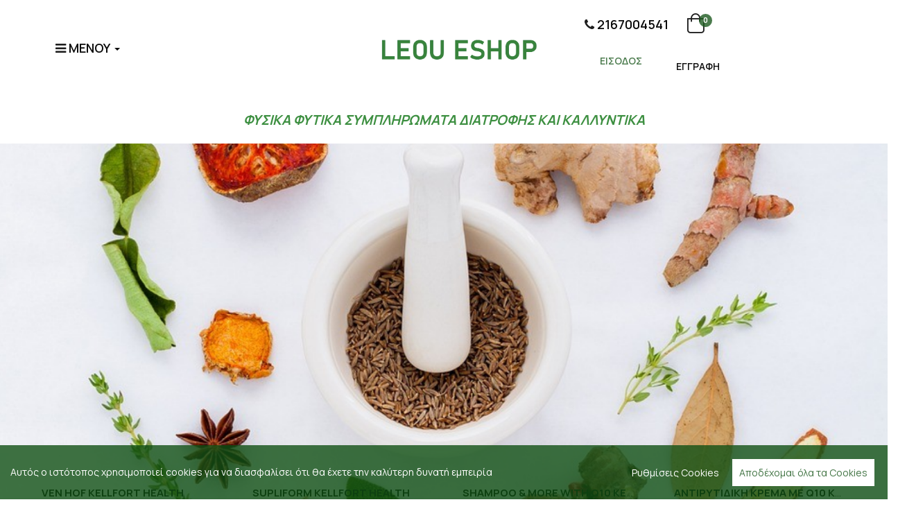

--- FILE ---
content_type: text/html; charset=UTF-8
request_url: https://www.leoueshop.gr/
body_size: 10307
content:
<!DOCTYPE html>
<html lang="el">
<head profile="http://www.w3.org/2005/10/profile">
    <meta charset="utf-8">
    <meta http-equiv="X-UA-Compatible" content="IE=edge">
    <meta name="viewport" content="width=device-width, initial-scale=1">
    <!-- CSRF Token -->
    <meta name="csrf-token" content="R1cAvYaUb6NwZ5dohoDmWrsBBVbojTLCmtgQbVNz">
        <title> LEOU E-SHOP </title>
    <meta name="description" content=" ">
    
    
          <link rel="icon" 
      type="image/png" 
      href="https://eeamarketfiles.blob.core.windows.net/blob/assets/images/leoueshop/fav-1690298917-LEOU-MINI.png">
    
    <!-- Styles -->
    <link media="all" type="text/css" rel="stylesheet" href="https://app.eeamarket.gr/assets/css/app.css">



    <script src="https://app.eeamarket.gr/assets/plugins/innova/contentbuilder/jquery.min.js"></script>
    <script src="https://app.eeamarket.gr/assets/js/jquery-ui.min.js"></script>
    <script src="https://cdnjs.cloudflare.com/ajax/libs/jqueryui-touch-punch/0.2.3/jquery.ui.touch-punch.min.js" type="text/javascript"></script>

    <script src="https://app.eeamarket.gr/assets/plugins/brainsum/cookieconsent.min.js"></script>


    <script>
        company_alias = 'leoueshop';
        language = 'el_GR'
    </script>
    <script src="https://app.eeamarket.gr/assets/js/cookieconsent-init.js"></script>




    <script src="https://app.eeamarket.gr/assets/plugins/bootstrap/js/bootstrap.min.js"></script>
    <script src="https://cdnjs.cloudflare.com/ajax/libs/1000hz-bootstrap-validator/0.11.9/validator.min.js"></script>
    <script src="https://app.eeamarket.gr/assets/plugins/formbuilder/form-render.min.js"></script>

    
   <link media="all" type="text/css" rel="stylesheet" href="https://workaducdn.azureedge.net/assets/plugins/OwlCarousel2/dist/assets/owl.carousel.min.css">
    <link media="all" type="text/css" rel="stylesheet" href="https://workaducdn.azureedge.net/assets/plugins/OwlCarousel2/dist/assets/owl.theme.default.min.css">

    <script src="https://app.eeamarket.gr/assets/plugins/OwlCarousel2/dist/owl.carousel.min.js"></script>

    
    <link rel="stylesheet" href="https://eeamarketfiles.blob.core.windows.net/blob/assets/images/leoueshop/pages/css/theme.css" id="theme-css">

    
    
    <link media="all" type="text/css" rel="stylesheet" href="https://app.eeamarket.gr/assets/plugins/innova/box/box.css">

    
    <link media="all" type="text/css" rel="stylesheet" href="https://app.eeamarket.gr/assets\plugins\innova\assets\scripts\simplelightbox\simplelightbox.min.css">



    <link media="all" type="text/css" rel="stylesheet" href="https://workaducdn.azureedge.net/assets/plugins/animate.css/animate.min.css"> 
    

  
  
  <!-- Google Analytics -->
   
 <!-- End Google Analytics -->


  <link media="all" type="text/css" rel="stylesheet" href="https://app.eeamarket.gr/assets/css/web.css">

  <!-- Css only for preview (not builder) -->
  <link media="all" type="text/css" rel="stylesheet" href="https://app.eeamarket.gr/assets/css/preview.css">

  
  <link media="all" type="text/css" rel="stylesheet" href="https://app.eeamarket.gr/assets/plugins/fontawesome5/css/all.min.css">
  
  <link media="all" type="text/css" rel="stylesheet" href="https://app.eeamarket.gr/assets/plugins/font-awesome/css/font-awesome.min.css">
  <link media="all" type="text/css" rel="stylesheet" href="https://app.eeamarket.gr/assets/plugins/flag-icon-css/css/flag-icon.min.css">

<!-- Scripts -->
  <script>
      window.Laravel = {"csrfToken":"R1cAvYaUb6NwZ5dohoDmWrsBBVbojTLCmtgQbVNz"}  </script>


    
   <script src="https://app.eeamarket.gr/dist/vendor/ziggy-js/dist/js/route.min.js"></script>
   
   <script src="https://app.eeamarket.gr/dist/webapp-routes.js"></script>

<link media="all" type="text/css" rel="stylesheet" href="https://app.eeamarket.gr/assets/plugins/innova/assets/minimalist-blocks/content.css">

<link media="all" type="text/css" rel="stylesheet" href="https://app.eeamarket.gr/assets/css/web.css">

  
     <link rel="stylesheet" href="https://eeamarketfiles.blob.core.windows.net/blob/assets/images/leoueshop/pages/css/site-additional.css" id="website-external-css">
      
    
    
</head>
<body>










    <div class="main-app">

    <div id="webapp_header" class="innova-exclude"></div>
    
    <div id="header-10718" class="repeating-header clearfix"></div>
    <script>
      $(function(){
        $( "#header-10718" ).load( "https://eeamarketfiles.blob.core.windows.net/blob/assets/images/leoueshop/pages/header-10718-el_GR.private" );
      })
    </script>
        <div class="is-wrapper clearfix" id="app companyadmin.webapp-page.publish">
        <div class="is-section is-box edge-y--1 is-section-100"><div class="is-overlay"><div class="is-overlay-bg is-scale-animated" style="background-image: url(&quot;https://eeamarketfiles.blob.core.windows.net/blob/assets/images/leoueshop/1705682528-βοτανα1.jpg&quot;); background-size: cover;"></div></div>
                    <div class="is-boxes">
                        <div class="is-box-centered edge-y--1">
                            <div class="is-container container-fluid-fluid" style="margin-top: 0px; margin-bottom: 0px; max-width: 1400px;" data-contid="$container_id_m8bdgyz6g$"><div class="row" draggable="false"><div class="center col-md-12" data-noedit=""><div class="spacer height-80"></div></div></div><div class="row" draggable="false"><div class="center col-md-12"><h1 class="size-46" style="color: rgb(47, 127, 51);"></h1>
</div></div><div class="row"><div class="col-md-12"><div class="shop-products-module full data-noedit cell custom-code" data-module="shop-products" data-module-desc="Shop products" data-html="%0A%20%20%20%20%20%20%20%20%20%20%20%20%20%20%20%20%09%3Cdiv%20id%3D%22shop-products-%7Bid%7D%22%20style%3D%22width%3A100%25%3Bdisplay%3Anone%22%3E%3C%2Fdiv%3E%0A%09%09%09%09%09%09%09%09%09%3Cscript%3E%0A%09%09%09%09%09%09%09%09%09%09var%20docReady%20%3D%20function%20(fn)%20%7B%0A%09%09%09%09%09%09%09%09%09%09%09var%20stateCheck%20%3D%20setInterval(function%20()%20%7B%0A%09%09%09%09%09%09%09%09%09%09%09%09if%20(document.readyState%20!%3D%3D%20%22complete%22)%20return%3B%0A%09%09%09%09%09%09%09%09%09%09%09%09clearInterval(stateCheck)%3B%0A%09%09%09%09%09%09%09%09%09%09%09%09try%20%7B%0A%09%09%09%09%09%09%09%09%09%09%09%09%09fn()%0A%09%09%09%09%09%09%09%09%09%09%09%09%7D%20catch%20(e)%20%7B%0A%09%09%09%09%09%09%09%09%09%09%09%09%20%20console.error(e)%3B%0A%09%09%09%09%09%09%09%09%09%09%09%09%7D%0A%09%09%09%09%09%09%09%09%09%09%09%7D%2C%201)%3B%0A%09%09%09%09%09%09%09%09%09%09%7D%3B%0A%09%09%09%09%09%09%09%09%0A%09%09%09%09%09%09%09%09%09docReady(function%20()%20%7B%0A%09%09%09%09%09%09%09%09%09%20%20var%20moduleId%20%3D%20%22shop-products-%7Bid%7D%22%3B%0A%09%09%09%09%09%09%09%09%09%20%20var%20%24moduleContainer%20%3D%20%24('%23'%20%2B%20moduleId)%3B%0A%09%09%09%09%09%09%09%09%09%20%20%0A%09%09%09%09%09%09%09%09%09%09if%20(%24moduleContainer.css(%22display%22)%20!%3D%3D%20%22none%22)%20return%3B%0A%09%09%09%09%09%09%09%09%09%09%24moduleContainer.css(%22display%22%2C%20%22block%22)%3B%0A%09%09%09%09%09%09%09%09%0A%09%09%09%09%09%09%09%09%09%09var%20settingsString%20%3D%20%24(%24(%22%23%22%20%2B%20moduleId)).parent().attr(%22data-settings%22).trim()%3B%0A%09%09%09%09%09%09%09%09%09%09var%20settings%20%3D%20JSON.parse(decodeURIComponent(settingsString))%3B%0A%09%09%09%09%09%09%09%09%09%09%0A%09%09%09%09%09%09%09%09%09%09var%20requestType%20%3D%20settings.hasOwnProperty('requestType')%20%3F%20settings.requestType%20%3A%20'GET'%3B%0A%0A%0A%09%09%09%09%09%09%09%09%09%09var%20env%20%3D%20%7B%0A%09%09%09%09%09%09%09%09%09%09%20%20moduleId%20%3A%20moduleId%2C%0A%09%09%09%09%09%09%09%09%09%09%20%20origin%3A%20window.location.origin%2C%0A%09%09%09%09%09%09%09%09%09%09%20%20alias%3A%20window.company_alias%2C%0A%09%09%09%09%09%09%09%09%09%09%20%20language%3A%20window.language%2C%0A%09%09%09%09%09%09%09%09%09%09%20%20locale%3A%20window.language%2C%0A%09%09%09%09%09%09%09%09%09%09%20%20builderMode%3A%20window.hasOwnProperty('builder_mode')%20%26%26%20window.builder_mode%20%3D%3D%20'1'%20%3F%201%20%3A%200%2C%0A%09%09%09%09%09%09%09%09%09%09%20%20pageId%3A%20window.current_page_id%2C%0A%09%09%09%09%09%09%09%09%09%09%7D%3B%0A%09%09%09%09%09%09%09%09%09%09%0A%09%09%09%09%09%09%09%09%09%09var%20routeUrl%20%3D%20window.location.origin%20%2B%20%22%2Fwidgetdata%2F%22%20%2B%20window.company_alias%20%2B%20%22%2Fshop-products%2Fv2%2F%22%20%2B%20language%3B%0A%09%09%09%09%09%09%09%09%09%09%0A%09%09%09%09%09%09%09%09%09%09if(requestType%20%3D%3D%20'GET')%7B%0A%09%09%09%09%09%09%09%09%09%09%20%20routeUrl%20%2B%3D%20%22%3Fsettings%3D%22%2BsettingsString%2B%22%26environment%3D%22%2BencodeURIComponent(JSON.stringify(env))%3B%0A%09%09%09%09%09%09%09%09%09%09%7D%0A%09%09%09%09%09%09%09%09%09%09%0A%09%09%09%09%09%09%09%09%09%09var%20requestData%20%3D%20%7B%7D%3B%0A%09%09%09%09%09%09%09%09%09%09if(requestType%20%3D%3D%20'POST')%7B%0A%09%09%09%09%09%09%09%09%09%09%20%20requestData%20%3D%20%7B%0A%09%09%09%09%09%09%09%09%09%09%20%20%20%20settings%3A%20JSON.stringify(settings)%2C%0A%09%09%09%09%09%09%09%09%09%09%20%20%20%20environment%3A%20JSON.stringify(env)%2C%0A%09%09%09%09%09%09%09%09%09%09%20%20%7D%3B%0A%09%09%09%09%09%09%09%09%09%09%7D%0A%09%09%09%09%09%09%09%09%09%09%0A%09%09%09%09%09%09%09%09%09%09%24.ajax(%7B%0A%09%09%09%09%09%09%09%09%09%09%09type%3A%20requestType%2C%0A%09%09%09%09%09%09%09%09%09%09%09data%3ArequestData%2C%0A%09%09%09%09%09%09%09%09%09%09%09url%3A%20%20routeUrl%2C%0A%09%09%09%09%09%09%09%09%09%09%09success%3A%20function%20(response)%20%7B%0A%09%09%09%09%09%09%09%09%09%09%09%09%24moduleContainer.html(%22%22)%3B%0A%09%09%09%09%09%09%09%09%09%09%09%09%24moduleContainer.html(response.html)%3B%0A%09%09%09%09%09%09%09%09%09%09%09%7D%2C%0A%09%09%09%09%09%09%09%09%09%09%09error%3A%20function%20(error)%20%7B%0A%09%09%09%09%09%09%09%09%09%09%09%09console.error(error)%3B%0A%09%09%09%09%09%09%09%09%09%09%09%7D%0A%09%09%09%09%09%09%09%09%09%09%7D)%3B%0A%09%09%09%09%09%09%09%09%0A%09%09%09%09%09%09%09%09%0A%09%09%09%09%09%09%09%09%09%7D)%3B%0A%09%09%09%09%09%09%09%09%3C%2Fscript%3E%0A%20%20%20%20%20%20%20%20%20%20%20%20%20%20%20%20" data-settings="%7B%22autoplay%22%3Atrue%2C%22products%22%3A%22category%22%2C%22category_ids%22%3Anull%2C%22product_ids%22%3A%22%22%7D">
                	<div id="shop-products-lxfoBJL" style="width:100%;display:none"></div>
									<script>
										var docReady = function (fn) {
											var stateCheck = setInterval(function () {
												if (document.readyState !== "complete") return;
												clearInterval(stateCheck);
												try {
													fn()
												} catch (e) {
												  console.error(e);
												}
											}, 1);
										};
								
									docReady(function () {
									  var moduleId = "shop-products-lxfoBJL";
									  var $moduleContainer = $('#' + moduleId);
									  
										if ($moduleContainer.css("display") !== "none") return;
										$moduleContainer.css("display", "block");
								
										var settingsString = $($("#" + moduleId)).parent().attr("data-settings").trim();
										var settings = JSON.parse(decodeURIComponent(settingsString));
										
										var requestType = settings.hasOwnProperty('requestType') ? settings.requestType : 'GET';


										var env = {
										  moduleId : moduleId,
										  origin: window.location.origin,
										  alias: window.company_alias,
										  language: window.language,
										  locale: window.language,
										  builderMode: window.hasOwnProperty('builder_mode') && window.builder_mode == '1' ? 1 : 0,
										  pageId: window.current_page_id,
										};
										
										var routeUrl = window.location.origin + "/widgetdata/" + window.company_alias + "/shop-products/v2/" + language;
										
										if(requestType == 'GET'){
										  routeUrl += "?settings="+settingsString+"&environment="+encodeURIComponent(JSON.stringify(env));
										}
										
										var requestData = {};
										if(requestType == 'POST'){
										  requestData = {
										    settings: JSON.stringify(settings),
										    environment: JSON.stringify(env),
										  };
										}
										
										$.ajax({
											type: requestType,
											data:requestData,
											url:  routeUrl,
											success: function (response) {
												$moduleContainer.html("");
												$moduleContainer.html(response.html);
											},
											error: function (error) {
												console.error(error);
											}
										});
								
								
									});
								</script>
                </div></div></div><div class="row"><div class="col-md-12" data-noedit=""><div class="spacer height-80"></div></div></div><div class="row" draggable="false"><div class="center col-md-12"><h1 class="size-46" style="color: rgb(47, 127, 51);"></h1>
</div></div><div class="row"><div class="col-md-12"><div class="shop-products-module full data-noedit cell custom-code" data-module="shop-products" data-module-desc="Shop products" data-html="%0A%20%20%20%20%20%20%20%20%20%20%20%20%20%20%20%20%09%3Cdiv%20id%3D%22shop-products-%7Bid%7D%22%20style%3D%22width%3A100%25%3Bdisplay%3Anone%22%3E%3C%2Fdiv%3E%0A%09%09%09%09%09%09%09%09%09%3Cscript%3E%0A%09%09%09%09%09%09%09%09%09%09var%20docReady%20%3D%20function%20(fn)%20%7B%0A%09%09%09%09%09%09%09%09%09%09%09var%20stateCheck%20%3D%20setInterval(function%20()%20%7B%0A%09%09%09%09%09%09%09%09%09%09%09%09if%20(document.readyState%20!%3D%3D%20%22complete%22)%20return%3B%0A%09%09%09%09%09%09%09%09%09%09%09%09clearInterval(stateCheck)%3B%0A%09%09%09%09%09%09%09%09%09%09%09%09try%20%7B%0A%09%09%09%09%09%09%09%09%09%09%09%09%09fn()%0A%09%09%09%09%09%09%09%09%09%09%09%09%7D%20catch%20(e)%20%7B%0A%09%09%09%09%09%09%09%09%09%09%09%09%20%20console.error(e)%3B%0A%09%09%09%09%09%09%09%09%09%09%09%09%7D%0A%09%09%09%09%09%09%09%09%09%09%09%7D%2C%201)%3B%0A%09%09%09%09%09%09%09%09%09%09%7D%3B%0A%09%09%09%09%09%09%09%09%0A%09%09%09%09%09%09%09%09%09docReady(function%20()%20%7B%0A%09%09%09%09%09%09%09%09%09%20%20var%20moduleId%20%3D%20%22shop-products-%7Bid%7D%22%3B%0A%09%09%09%09%09%09%09%09%09%20%20var%20%24moduleContainer%20%3D%20%24('%23'%20%2B%20moduleId)%3B%0A%09%09%09%09%09%09%09%09%09%20%20%0A%09%09%09%09%09%09%09%09%09%09if%20(%24moduleContainer.css(%22display%22)%20!%3D%3D%20%22none%22)%20return%3B%0A%09%09%09%09%09%09%09%09%09%09%24moduleContainer.css(%22display%22%2C%20%22block%22)%3B%0A%09%09%09%09%09%09%09%09%0A%09%09%09%09%09%09%09%09%09%09var%20settingsString%20%3D%20%24(%24(%22%23%22%20%2B%20moduleId)).parent().attr(%22data-settings%22).trim()%3B%0A%09%09%09%09%09%09%09%09%09%09var%20settings%20%3D%20JSON.parse(decodeURIComponent(settingsString))%3B%0A%09%09%09%09%09%09%09%09%09%09%0A%09%09%09%09%09%09%09%09%09%09var%20requestType%20%3D%20settings.hasOwnProperty('requestType')%20%3F%20settings.requestType%20%3A%20'GET'%3B%0A%0A%0A%09%09%09%09%09%09%09%09%09%09var%20env%20%3D%20%7B%0A%09%09%09%09%09%09%09%09%09%09%20%20moduleId%20%3A%20moduleId%2C%0A%09%09%09%09%09%09%09%09%09%09%20%20origin%3A%20window.location.origin%2C%0A%09%09%09%09%09%09%09%09%09%09%20%20alias%3A%20window.company_alias%2C%0A%09%09%09%09%09%09%09%09%09%09%20%20language%3A%20window.language%2C%0A%09%09%09%09%09%09%09%09%09%09%20%20locale%3A%20window.language%2C%0A%09%09%09%09%09%09%09%09%09%09%20%20builderMode%3A%20window.hasOwnProperty('builder_mode')%20%26%26%20window.builder_mode%20%3D%3D%20'1'%20%3F%201%20%3A%200%2C%0A%09%09%09%09%09%09%09%09%09%09%20%20pageId%3A%20window.current_page_id%2C%0A%09%09%09%09%09%09%09%09%09%09%7D%3B%0A%09%09%09%09%09%09%09%09%09%09%0A%09%09%09%09%09%09%09%09%09%09var%20routeUrl%20%3D%20window.location.origin%20%2B%20%22%2Fwidgetdata%2F%22%20%2B%20window.company_alias%20%2B%20%22%2Fshop-products%2Fv2%2F%22%20%2B%20language%3B%0A%09%09%09%09%09%09%09%09%09%09%0A%09%09%09%09%09%09%09%09%09%09if(requestType%20%3D%3D%20'GET')%7B%0A%09%09%09%09%09%09%09%09%09%09%20%20routeUrl%20%2B%3D%20%22%3Fsettings%3D%22%2BsettingsString%2B%22%26environment%3D%22%2BencodeURIComponent(JSON.stringify(env))%3B%0A%09%09%09%09%09%09%09%09%09%09%7D%0A%09%09%09%09%09%09%09%09%09%09%0A%09%09%09%09%09%09%09%09%09%09var%20requestData%20%3D%20%7B%7D%3B%0A%09%09%09%09%09%09%09%09%09%09if(requestType%20%3D%3D%20'POST')%7B%0A%09%09%09%09%09%09%09%09%09%09%20%20requestData%20%3D%20%7B%0A%09%09%09%09%09%09%09%09%09%09%20%20%20%20settings%3A%20JSON.stringify(settings)%2C%0A%09%09%09%09%09%09%09%09%09%09%20%20%20%20environment%3A%20JSON.stringify(env)%2C%0A%09%09%09%09%09%09%09%09%09%09%20%20%7D%3B%0A%09%09%09%09%09%09%09%09%09%09%7D%0A%09%09%09%09%09%09%09%09%09%09%0A%09%09%09%09%09%09%09%09%09%09%24.ajax(%7B%0A%09%09%09%09%09%09%09%09%09%09%09type%3A%20requestType%2C%0A%09%09%09%09%09%09%09%09%09%09%09data%3ArequestData%2C%0A%09%09%09%09%09%09%09%09%09%09%09url%3A%20%20routeUrl%2C%0A%09%09%09%09%09%09%09%09%09%09%09success%3A%20function%20(response)%20%7B%0A%09%09%09%09%09%09%09%09%09%09%09%09%24moduleContainer.html(%22%22)%3B%0A%09%09%09%09%09%09%09%09%09%09%09%09%24moduleContainer.html(response.html)%3B%0A%09%09%09%09%09%09%09%09%09%09%09%7D%2C%0A%09%09%09%09%09%09%09%09%09%09%09error%3A%20function%20(error)%20%7B%0A%09%09%09%09%09%09%09%09%09%09%09%09console.error(error)%3B%0A%09%09%09%09%09%09%09%09%09%09%09%7D%0A%09%09%09%09%09%09%09%09%09%09%7D)%3B%0A%09%09%09%09%09%09%09%09%0A%09%09%09%09%09%09%09%09%0A%09%09%09%09%09%09%09%09%09%7D)%3B%0A%09%09%09%09%09%09%09%09%3C%2Fscript%3E%0A%20%20%20%20%20%20%20%20%20%20%20%20%20%20%20%20" data-settings="%7B%22autoplay%22%3Atrue%2C%22products%22%3A%22category%22%2C%22category_ids%22%3A%5B%226462%22%5D%2C%22product_ids%22%3A%22%22%7D">
                	<div id="shop-products-NJ7rmOM" style="width:100%;display:none"></div>
									<script>
										var docReady = function (fn) {
											var stateCheck = setInterval(function () {
												if (document.readyState !== "complete") return;
												clearInterval(stateCheck);
												try {
													fn()
												} catch (e) {
												  console.error(e);
												}
											}, 1);
										};
								
									docReady(function () {
									  var moduleId = "shop-products-NJ7rmOM";
									  var $moduleContainer = $('#' + moduleId);
									  
										if ($moduleContainer.css("display") !== "none") return;
										$moduleContainer.css("display", "block");
								
										var settingsString = $($("#" + moduleId)).parent().attr("data-settings").trim();
										var settings = JSON.parse(decodeURIComponent(settingsString));
										
										var requestType = settings.hasOwnProperty('requestType') ? settings.requestType : 'GET';


										var env = {
										  moduleId : moduleId,
										  origin: window.location.origin,
										  alias: window.company_alias,
										  language: window.language,
										  locale: window.language,
										  builderMode: window.hasOwnProperty('builder_mode') && window.builder_mode == '1' ? 1 : 0,
										  pageId: window.current_page_id,
										};
										
										var routeUrl = window.location.origin + "/widgetdata/" + window.company_alias + "/shop-products/v2/" + language;
										
										if(requestType == 'GET'){
										  routeUrl += "?settings="+settingsString+"&environment="+encodeURIComponent(JSON.stringify(env));
										}
										
										var requestData = {};
										if(requestType == 'POST'){
										  requestData = {
										    settings: JSON.stringify(settings),
										    environment: JSON.stringify(env),
										  };
										}
										
										$.ajax({
											type: requestType,
											data:requestData,
											url:  routeUrl,
											success: function (response) {
												$moduleContainer.html("");
												$moduleContainer.html(response.html);
											},
											error: function (error) {
												console.error(error);
											}
										});
								
								
									});
								</script>
                </div></div></div></div>
                        </div>
                    </div>
                
        
    
        
    
        
    
        
    
        
    
        
    
        
    
        
    
        
    
        
    
        
    
        
    
        
    
        
    
        
    
        
    
        
    
        
    
        
    
        
    
        
    
        
    
        
    
        
    
        
    
        
    
        
    
        <div class="is-arrow-down bounce"><a href="#"><i class="icon ion-ios-arrow-thin-down"></i></a></div>
    
        
    
        
    
        
    
        
    
        
    
        
    
        
    
        
    
        
    
        
    
        
    
        
    
        
    
        
    
        
    
        
    
        
    
        
    </div>

<div class="is-section is-box is-bg-light is-dark-text is-section-auto" style="display: none;">
                    <div class="is-boxes">
                        <div class="is-box-centered">
                            <div class="is-container container-fluid-fluid" style="margin-top: 0px; margin-bottom: 0px; max-width: 1400px;" data-contid="$container_id_eyy8nfuxw$"><div class="row"><div class="col-md-12" data-noedit=""><div class="spacer height-80"></div></div></div><div class="row"><div class="col-md-12"><h1 style="font-family: Rufina; font-style: normal; font-weight: bold; font-size: 40px; line-height: 116.9%; color: rgb(0, 0, 0); text-align: center;">Just Arrived</h1></div></div><div class="row"><div class="col-md-12"></div></div><div class="row"><div class="col-md-12" style="text-align: center;"><a href="/shop" style="display: inline-block; text-decoration: none; transition: all 0.16s ease 0s; border-style: solid; cursor: pointer; background-color: rgb(238, 232, 228); color: rgb(0, 0, 0); border-color: rgb(238, 232, 228); border-width: 2px; border-radius: 27px; padding: 13px 28px; line-height: 1.5; text-transform: uppercase; font-weight: 400; font-size: 14px; letter-spacing: 3px; font-family: Rufina;" data-hover-bgcolor="rgb(0,0,0)" onmouseover="this.setAttribute('data-style',this.style.cssText);if(this.getAttribute('data-hover-bordercolor')) this.style.borderColor=this.getAttribute('data-hover-bordercolor');if(this.getAttribute('data-hover-bgcolor')) this.style.backgroundColor=this.getAttribute('data-hover-bgcolor');if(this.getAttribute('data-hover-color')) this.style.color=this.getAttribute('data-hover-color');" onmouseout="this.setAttribute('style',this.getAttribute('data-style'));this.removeAttribute('data-style')" data-hover-bordercolor="rgb(0, 0, 0)" data-hover-color="rgb(238,232,228)" title="">explore collection</a></div></div></div>
                        </div>
                    </div>
                
        
    
        
    
        
    
        
    
        
    
        
    
        
    
        
    
        
    
        
    
        
    
        
    
        
    
        
    
        
    
        
    
        
    
        
    
        
    
        
    
        
    
        
    
        
    
        
    
        
    
        
    
        
    
        
    
        
    
        
    
        
    
        
    
        
    
        
    
        
    
        
    
        
    
        
    
        
    
        
    
        
    
        
    
        
    
        
    
        
    
        
    
        
    
        
    
        
    
        
    
        
    
        
    
        
    
        
    
        
    
        
    
        
    
        
    
        
    
        
    
        
    
        
    
        
    
        
    
        
    
        
    
        
    
        
    
        
    
        
    
        
    
        
    
        
    
        
    
        
    
        
    
        
    
        
    
        
    
        
    
        
    
        
    
        
    
        
    
        
    
        
    
        
    
        
    
        
    
        
    
        
    
        
    
        
    
        
    </div>

<div class="is-section is-box is-section-auto">
                    <div class="is-boxes">
                        <div class="is-box-centered">
                            <div class="is-container container-fluid-fluid" style="margin-top: 0px; margin-bottom: 0px;" data-contid="$container_id_fcz4716gz$"><div class="row" draggable="false"><div data-noedit="" class="col-md-6"><div class="spacer height-20"></div></div><div data-noedit="" data-html="%3Cscript%20src%3D%22%2F%2Fcode.tidio.co%2Ffkyfqi7k3r3s35cnkepc9ws10q3aevs0.js%22%20async%3E%3C%2Fscript%3E" class="col-md-6"><script src="//code.tidio.co/fkyfqi7k3r3s35cnkepc9ws10q3aevs0.js" async=""></script></div></div></div>
                        </div>
                    </div>
                
        
    
        
    
        
    
        
    
        
    
        
    
        
    
        
    
        
    
        
    
        
    
        
    
        
    
        
    
        
    
        
    
        
    
        
    
        
    
        
    
        
    
        
    
        
    
        
    
        
    
        
    
        
    
        
    
        
    
        
    
        
    
        
    
        
    
        
    
        
    
        
    
        
    
        
    
        
    
        
    
        
    
        
    
        
    
        
    
        
    </div>

<div class="is-section is-section-100 is-light-text is-box is-bg-grey is-content-top">
	<div class="is-overlay">
		
		<div class="is-overlay-color"></div>
		<div class="is-overlay-content"></div>
	<div class="is-overlay-bg is-scale-animated" style="background-image: url(&quot;https://app.eeamarket.gr/assets/plugins/innova/assets/designs/images/rMs53224359.jpg&quot;);"></div></div>
	<div class="is-boxes">
		<div class="is-box-centered is-opacity-95 is-content-top">
			<div class="is-container container-fluid" data-contid="$container_id_yylyf0qvl$" style="max-width: 1007px;">
				<div class="row"><div class="col-md-12 center">
						<div class="display">
							<h1 class="size-28" style="color: rgb(46, 125, 50); line-height: 1.4; letter-spacing: 17px;">μαζι παμε παντου</h1>
							
						</div>
					</div></div><div class="row"><div class="col-md-12"><p>&nbsp; &nbsp; &nbsp; &nbsp; &nbsp; &nbsp; &nbsp; &nbsp; &nbsp; &nbsp; &nbsp; &nbsp; &nbsp; &nbsp; &nbsp; &nbsp; &nbsp; &nbsp; &nbsp; &nbsp; &nbsp; &nbsp; &nbsp; &nbsp; &nbsp; &nbsp; &nbsp; &nbsp; &nbsp;&nbsp;</p><h1 class="size-21">&nbsp; &nbsp; &nbsp; &nbsp; &nbsp; &nbsp; &nbsp; &nbsp; &nbsp; &nbsp; &nbsp; &nbsp; &nbsp; &nbsp; &nbsp; &nbsp; &nbsp; &nbsp; &nbsp; &nbsp; &nbsp; &nbsp; &nbsp; &nbsp; &nbsp; &nbsp; &nbsp; &nbsp; &nbsp; &nbsp; &nbsp; &nbsp; &nbsp; &nbsp; &nbsp; &nbsp; &nbsp; &nbsp; &nbsp; &nbsp; &nbsp; &nbsp;<span style="color: rgb(46, 125, 50);"> ΣΥΧΝΕΣ ΕΡΩΤΗΣΕΙΣ</span></h1><p></p></div></div><div class="row"><div class="col-md-12" data-noedit=""><div class="spacer height-20"></div></div></div><div class="row"><div class="panel-heading col-md-12" role="tab" id="headingOne"><h4 class="panel-title" style="color: rgb(0, 0, 0); font-size: 25px; font-weight: 300; border-bottom: 1px solid rgb(0, 0, 0); padding-bottom: 10px; text-align: center;">
<lt-highlighter style="display: none;" data-lt-linked="1"><lt-div spellcheck="false" class="lt-highlighter__wrapper" style="width: 1006px !important; height: 32.4px !important; transform: none !important; transform-origin: 504px 17.2px 0px !important; margin-top: 4.79999px !important; margin-left: 1px !important;"><lt-div class="lt-highlighter__scroll-element" style="top: 0px !important; left: 0px !important; width: 1006px !important; height: 32px !important;"></lt-div></lt-div></lt-highlighter><button role="button" data-toggle="collapse" data-parent="#accordion" href="#collapseOne" aria-expanded="true" aria-controls="collapseOne" style="background-color: rgba(255, 255, 255, 0); text-align: left; width: 100%; color: rgb(23, 63, 25); padding: 5px 10px; border: 1px solid rgba(255, 255, 255, 0);" class="size-16 collapsed" data-lt-tmp-id="lt-382450" spellcheck="false" data-gramm="false"><b class="size-18" style="color: rgb(35, 95, 38);">ΠΟΤΕ ΚΑΙ ΠΩΣ ΧΡΕΙΑΖΕΤΑΙ Ο ΟΡΓΑΝΙΣΜΟΣ ΚΑΠΟΙΟ ΣΥΜΠΛΗΡΩΜΑ ΔΙΑΤΡΟΦΗΣ</b></button></h4>
</div></div><div class="row"><div id="collapseOne" class="panel-collapse collapse" role="tabpanel" aria-labelledby="headingOne" style="height: 0px;"><div class="panel-body" style="padding: 0px; margin: 0px;">
  <div class="col-md-12">
<ol style="font-weight: bold;"> <p class="size-16" style="line-height: 1.4; color: rgb(0, 150, 102);"><b style="color: rgb(244, 251, 244);">Τα συμπληρώματα βιταμινών, μετάλλων ή εκχυλίσματα βοτάνων συμβάλλουν στην βελτίωση της ποιότητας ζωής, σε ασθενείς που νοσούν από αρθρίτιδα, οστεοπόρωση, μολύνσεις, αναπνευστικά προβλήματα, κρυολόγημα ,παθήσεις του δέρματος και ενίσχυση του ανοσοποιητικού. Παρ‘ ότι τα συμπληρώματα δεν μπορούν να υποκαταστήσουν μια ισορροπημένη διατροφή ή άλλες υγιεινές συνήθειες, μπορούν εντούτοις να αποτελούν μέρος ενός συνολικού ευ ζην.</b></p> </ol></div>
    </div></div></div><div class="row"><div class="panel-heading col-md-12" role="tab" id="headingTwo"><h4 class="panel-title" style="color: rgb(0, 0, 0); font-size: 25px; font-weight: 300; border-bottom: 1px solid rgb(0, 0, 0); padding-bottom: 10px; text-align: center;">
<lt-highlighter style="display: none;" data-lt-linked="1"><lt-div spellcheck="false" class="lt-highlighter__wrapper" style="width: 1006px !important; height: 32.4px !important; transform: none !important; transform-origin: 504px 17.2px 0px !important; margin-top: 4.79999px !important; margin-left: 1px !important;"><lt-div class="lt-highlighter__scroll-element" style="top: 0px !important; left: 0px !important; width: 1006px !important; height: 32px !important;"></lt-div></lt-div></lt-highlighter><button role="button" data-toggle="collapse" data-parent="#accordion" href="#collapseTwo" aria-expanded="true" aria-controls="collapseTwo" style="background-color: rgba(255, 255, 255, 0); text-align: left; width: 100%; color: rgb(23, 63, 25); padding: 5px 10px; border: 1px solid rgba(255, 255, 255, 0);" class="size-16 collapsed" data-lt-tmp-id="lt-382450" spellcheck="false" data-gramm="false"><b class="size-18" style="color: rgb(23, 63, 25);">&nbsp; ΓΙΑΤΙ ΝΑ ΠΡΟΤΙΜΗΣΕΤΕ ΤΑ ΦΥΣΙΚΑ ΑΝΑΛΓΗΤΙΚΑ?</b></button></h4>
</div></div><div class="row"><div id="collapseTwo" class="panel-collapse collapse" role="tabpanel" aria-labelledby="headingTwo" style="height: 0px;"><div class="panel-body" style="padding: 0px; margin: 0px;">
  <div class="col-md-12">
<ol style="font-weight: bold;"> <p class="size-16" style="line-height: 1.4; color: rgb(85, 139, 47);"><b style="color: rgb(247, 247, 247);">Για αρχή να ξεκαθαρίσουμε πως δεν υποτιμούμε σε καμία περίπτωση τα κλασικά φάρμακα και πως δεν υποκαθιστούμε το ρόλο του ιατρού σας.Υπάρχουν αρκετές μελέτες και έρευνες που υποδεικνύουν ότι σε διάφορες καταστάσεις τα φυσικά αναλγητικά έχουν να σας προσφέρουν σημαντικά πλεονεκτήματα.Πιο συγκεκριμένα, έχουν λιγότερες ανεπιθύμητες ενέργειες και σημαντικά μικρότερες αλληλεπιδράσεις με φάρμακα..Με τ’ αναλγητικά συμπληρώματα διατροφής ελαχιστοποιείτε τους παραπάνω κινδύνους και είναι πολύ δύσκολο να κάνετε λάθος στη λήψη της θεραπευτικής δόσης.Ένας ακόμα σημαντικός λόγος είναι πως η ποιότητα της βελτίωσης του πόνου που μπορείτε να πετύχετε είναι εξαιρετική.</b></p> </ol></div>
    </div></div></div>
			</div>
		</div>
	</div>

        
    
        
    
        
    
        
    
        
    
        
    
        
    
        
    
        
    
        
    
        
    
        
    
        
    
        
    
        
    
        
    
        
    
        
    
        
    
        
    
        
    
        
    
        
    
        
    
        
    
        
    
        
    
        
    
        
    
        
    
        
    
        
    
        
    
        
    
        
    
        
    
        
    
        
    
        
    
        
    
        
    
        
    
        
    
        
    
        
    </div>


    </div>


    
    <div id="footer-10717" class="repeating-footer clearfix"></div>
    <script>
      $(function(){
        $( "#footer-10717" ).load( "https://eeamarketfiles.blob.core.windows.net/blob/assets/images/leoueshop/pages/footer-10717-el_GR.private" );
      })
    </script>
     

    <div class="footer" 
  style="float:left;width:100%;padding-bottom:10px;padding: 10px;
      background-color: #121212; color:#121212">
	<div class="container">
      <div class="row padd10t">
        <div class="col-md-12 text-center size12">
          <span class="footer-text"><a href="https://www.eea.gr">Designed by EEA Business Platform</a> </span>
        </div>
      </div>
    </div>
   <script>webapp='600';
</script>    </div>
 </div>
    <link
     rel="stylesheet"
     href="https://cdnjs.cloudflare.com/ajax/libs/intl-tel-input/17.0.8/css/intlTelInput.css"
   />
   <script src="https://cdnjs.cloudflare.com/ajax/libs/intl-tel-input/17.0.8/js/intlTelInput.min.js"></script>

<style> 
.iti--allow-dropdown {
    width: 100%;
    height: 43px;
}

.input-group .form-control:focus {
    z-index: 0;
}

.iti__selected-flag {
    padding-top: 10px;
}
</style>

<div class="modal fade" id="signinModal" tabindex="-1" role="dialog" aria-hidden="true" data-rategroup = "">
    <div class="modal-dialog">
        <div class="modal-content">
            <div class="modal-body">
               <button type="button" class="close" data-dismiss="modal" aria-hidden="true">&times;</button>
                <div class="padd50 box-container">
                    <!-- start: LOGIN BOX -->
                    <div class="box-login modal-box">
                        <h3>Είσοδος στον λογαριασμό σας</h3>
                        <p>
                            Πληκτρολογήστε το email σας και τον κωδικό σας για να συνδεθείτε.
                        </p>
                            <form method="POST" action="https://app.eeamarket.gr/login" accept-charset="UTF-8" id="login-form"><input name="_token" type="hidden" value="R1cAvYaUb6NwZ5dohoDmWrsBBVbojTLCmtgQbVNz">

                            <div class="errorHandler alert alert-danger">
                                <em class="fa fa-remove-sign"></em>
                                <span id="message-fail"><!-- gets rendered from response --></span>
                                <br>
                            </div>
                            <div class="successHandler alert alert-success">
                                <span id="message-success"></span>
                            </div>

                            <input type="hidden" name="alias" id="alias" value="leoueshop">

                            <fieldset>
                                <div class="form-group">
                                    <label for="login-username">Email</label>
                                    <div class="input-group">
                                         <span class="input-group-addon">  <em class="fa fa-user"></em> </span>
                                        <input id="login-username" type="text" class="form-control" name="username" placeholder="Username" required>
                                    </div>  
                                      
                                </div>
                                <div class="form-group">

                                    <label for="login-password">Κωδικός πρόσβασης</label>
                                     <div class="input-group">
                                         <span class="input-group-addon">  <em class="fa fa-lock"></em></span>
                                    <input id="login-password" type="password" class="form-control password" name="password" placeholder="Κωδικός πρόσβασης" required>
                                    </div>
                                </div>
                                <div> 
                                    <div>
                                        <a class="forgot" href="#">
                                             Ξέχασα τον κωδικό μου
                                        </a> 
                                    </div>
                                </div>
                                <div class="form-actions">
                                    <button type="submit" style="margin:0;border-radius: 12px;width:100%" class="button btn-login btn-primary">
                                        Είσοδος
                                    </button>
                                </div>
                            </fieldset>
                        </form>
                        
                                                                         
                        <hr>
                        <div class="text-center size18">  
                            Δεν έχετε λογαριασμό; <br><a  href="#" class="register">Κάντε εγγραφή ή συνεχίστε ως επισκέπτης</a>
                        </div>
                    </div>
                    

                    <!-- start: REGISTER BOX -->
                    <div class="box-register modal-box">
                        <h3>Εγγραφή &amp; Συνέχεια</h3>
                        
                       <p>
                            Πληκτρολογήστε παρακάτω το email σας
                        </p>

                        <form class="form-register" autocomplete="off" action="https://app.eeamarket.gr/user/signup" method="POST"  role="form" data-toggle="validator">
                            <input type="hidden" name="_token" value="R1cAvYaUb6NwZ5dohoDmWrsBBVbojTLCmtgQbVNz">
                            <div class="errorHandler alert hidden">
                                <em class="fa fa-remove-sign"></em> <span id="error-message"></span>
                            </div>

                            <input type="hidden" name="alias" id="alias" value="leoueshop">

                            <fieldset>
                                

                                
                                <div class="form-group name">
                                    <label for="register-name">Ονοματεπώνυμο:</label>
                                    <input id="register-name" type="text" class="form-control" name="name" placeholder="Ονοματεπώνυμο"/>
                                </div>

                                <div class="form-group">
                                    <label for="register-fullname">Ονοματεπώνυμο:</label>
                                    <input id="register-fullname" type="text" class="form-control" name="fullname" placeholder="Ονοματεπώνυμο" required />
                                    
                                </div>
                                <div class="help-block with-errors"></div>

                                 <label for="register-email">Email:</label>
                                <div class="input-group">

                                   
                                    <span class="input-group-addon">
                                        <em class="fa fa-envelope"></em> 
                                    </span>

                                    <input type="email" id="register-email" class="form-control" name="email" placeholder="Email" required />
                                
                                </div>

                                <div class="help-block with-errors"></div>
                                 <label for="register-mobile">Mobile:</label>
                                <div class="input-group">
                                    <span class="input-group-addon">
                                        <em class="fa fa-phone"></em> 
                                    </span>

                                    <input type="tel" id="register-mobile" class="form-control" name="mobile" placeholder="Mobile" required />
                                    <input type="hidden" name="dialCode" id="dialCode">
                                </div>
                                 <div class="help-block with-errors"></div>
                                 <label for="register_password">Κωδικός πρόσβασης </label>
                                 <div class="input-group">
                                    
                                    <span class="input-group-addon">
                                         <em class="fa fa-lock"></em> 
                                    </span>
                                    
                                    <input id="register_password" type="password" class="form-control" name="password" placeholder="Password" required />
                                    
                                </div>
                                <div class="help-block with-errors"></div>

                                <div class="form-group">
                                    <span>   Στο email σας θα αποσταλλεί ο σύνδεσμος επαλήθευσης. Μπορείτε όμως να συνεχίστε άμεσα και στην συνέχεια να επαληθεύσετε τον λογαριασμό σας. </span> 
                                </div>
                                <div class="form-group">
                                    <div>
                                        <label for="agree" class="checkbox-inline">Συμφωνώ με τους  <a class="terms" href="#" >  όρους και προϋποθέσεις </a></label>
                                            <input type="checkbox" class="grey agree" id="agree" name="agree" required="">
                                               
                                        <div class="help-block with-errors"></div>
                                    </div>
                                </div>
                                
                                <input type="hidden" name="alias" id="alias" value="leoueshop">
                            </fieldset>

                                </form>


                                <div class="form-actions">

                                    <button style="margin:0;border-radius: 12px;width:100%" type="submit" class="button btn-primary" id="signupForm">
                                          Εγγραφή &amp; Συνέχεια
                                    </button>

                                    <p class="text-between-line">
                                    ή
                                    </p>

                                    <a type="button" class="show-signin-modal go-guest secondary-button" >Προχώρησε ως επισκέπτης 
                                    </a>


                                       

                                    <p>
                                    Έχετε ήδη λογαριασμό; <a href="#" class="go-signin show-signin-modal">
                                        Σύνδεση
                                    </a>
                                    </p>
 
                                        
                                </div>

                        <!-- end: COPYRIGHT -->
                    </div>
                    <!-- end: REGISTER BOX -->

                    <!-- start: GUEST BOX -->
                    <div class="box-guest modal-box" style="display:none">
                        <h3>Προχώρησε ως επισκέπτης</h3>

                        <form method="POST" action="https://app.eeamarket.gr/login" accept-charset="UTF-8" id="login-form-guest"><input name="_token" type="hidden" value="R1cAvYaUb6NwZ5dohoDmWrsBBVbojTLCmtgQbVNz">
                           
                            <fieldset>
                                <div class="form-group">
                                    <label for="guest-fullname">Fullname</label>
                                    <div class="input-group">
                                         <span class="input-group-addon">  <em class="fa fa-user"></em> </span>
                                        <input id="guest-fullname" type="text" class="form-control" name="guest-fullname" placeholder="Username" required="required">
                                    </div>  
                                </div>  
                                <div class="form-group">
                                    <label for="guest-email">Email</label>
                                    <div class="input-group">
                                         <span class="input-group-addon">  <em class="fa fa-envelope"></em> </span>
                                        <input id="guest-email" type="text" class="form-control" name="guest-email" placeholder="Email" required>
                                    </div>  
                                </div>
                                <div class="form-group">
                                    <label for="phone">Phone</label>
                                    <div class="input-group">
                                         <span class="input-group-addon">  <em class="fa fa-phone"></em> </span>
                                        <input id="phone" type="tel" class="form-control"  placeholder="Mobile" required="required">
                                        
                                    </div>  
                                </div> 
                                <div class="form-actions">

                                  <button type="submit" style="margin:0;border-radius: 12px;width:100%" class="btn-guest button btn-primary">
                                        Συνέχεια
                                    </button>

                                    <p class="text-between-line">
                                    ή
                                    </p>

                                    <a type="button" class="show-signin-modal register secondary-button" >Εγγραφή &amp; Συνέχεια 
                                    </a>

                                    <br>
                                    <p>
                                    Έχετε ήδη λογαριασμό; <a href="#" class="go-signin show-signin-modal">
                                        Σύνδεση
                                    </a>
                                    </p>
                                </div>

  
                            </fieldset>
                        </form>
                        
                    </div>
                    <!-- end: GUEST BOX -->


                   <!-- start: FORGOT BOX -->
                    <div class="box-forgot modal-box">
                        <h3>Ξεχάσατε τον κωδικό σας;</h3>
                        <p>
                            Πληκτρολογήστε το email σας παρακάτω για να επαναφέρετε τον κωδικό σας.
                        </p>
                        <form method="POST" action="https://www.leoueshop.gr/password/forgot" accept-charset="UTF-8" id="forgotForm"><input name="_token" type="hidden" value="R1cAvYaUb6NwZ5dohoDmWrsBBVbojTLCmtgQbVNz">
                            <fieldset>
                                
                                <div class="form-group">
                                    <label for="forgot-email">Email:</label>
                                    <div class="input-group">
                                         <span class="input-group-addon">  <em class="fa fa-envelope"></em> </span>
                                        <input id="forgot-email" type="text" class="form-control" name="email" placeholder="Email">
                                    </div>  
                                      
                                </div>

                                <div class="form-actions">
                                    <a class="btn btn-slot go-back">
                                        <em class="fa fa-chevron-circle-left"></em> Είσοδος
                                    </a>
                                    <button class="btn btn-slot btn-social pull-right go-back" data-route="https://www.leoueshop.gr/password/forgot" id="forgot">
                                        Επαναφορά κωδικού <em class="fa fa-arrow-circle-right"></em>
                                    </button>
                                </div>
                            </fieldset>
                        </form>
                    </div>
                    <!-- end: FORGOT BOX -->


                     <!-- start: TERMS BOX -->
                    <div class="box-terms modal-box">
                        <h3>Όροι &amp; προύποθέσεις  </h3>
                        <p>
                            Αντιγράψτε τους όρους σας εδώ
                        </p>
                        
                    </div>
                    <!-- end: TERMS BOX -->

                </div>
            </div>
        </div>
    </div>
</div>

 <script>
   const phoneInputField = document.querySelector("#phone");
   const phoneInput = window.intlTelInput(phoneInputField, {
    initialCountry: "auto",
      geoIpLookup: function(callback) {
        fetch("https://ipapi.co/json")
          .then(function(res) { return res.json(); })
          .then(function(data) { callback(data.country_code); })
          .catch(function() { callback("us"); });
      },
        hiddenInput: "guest-phone",
     utilsScript:
       "https://cdnjs.cloudflare.com/ajax/libs/intl-tel-input/17.0.8/js/utils.js",
   });

    const phoneInputFieldRegistered = document.querySelector("#register-mobile");
   const phoneInputRegistered = window.intlTelInput(phoneInputFieldRegistered, {
    initialCountry: "auto",
      geoIpLookup: function(callback) {
        fetch("https://ipapi.co/json")
          .then(function(res) { return res.json(); })
          .then(function(data) { callback(data.country_code); })
          .catch(function() { callback("us"); });
      },
     utilsScript:
       "https://cdnjs.cloudflare.com/ajax/libs/intl-tel-input/17.0.8/js/utils.js",
   });
   // Update phone number field when country is changed
   document.addEventListener("DOMContentLoaded", function() {
       const phoneInput = document.querySelector("#register-mobile");
       const dialCodeInput = document.querySelector("#dialCode");
       phoneInput.addEventListener("countrychange", function() {
           const dialCode = phoneInputRegistered.getSelectedCountryData().dialCode;
           dialCodeInput.value = dialCode;
       });
       phoneInput.addEventListener("blur", function() {
           const dialCode = phoneInputRegistered.getSelectedCountryData().dialCode;
           dialCodeInput.value = dialCode;
       });
   });

</script>

    <div class="modal fade message-modal" id="message-modal" tabindex="-1" role="dialog" aria-hidden="true" data-rategroup = "">
    <div class="modal-dialog modal-lg">
        <div class="modal-content">
            <div class="modal-header">
                <button type="button" class="close" data-dismiss="modal" >&times;</button>
            </div>
            <div class="modal-body">
                <div class="container">
                    <div class="row text-center padd50b">
                        <div class="col-md-6 col-md-offset-3">
                                <div class="row">
                                    <div class="col-md-12">
                                        <div class="is-success hidden">
                                            <h1 class="is-success-heading">
                                                Συγχαρητήρια 
                                            </h1>
                                            <div class="size60"><em class="fa fa-check-circle-o green" aria-hidden="true"></em></div>
                                            <div class="is-success-message"  id="popupMessageContent">
                                             Your message has been sent!                                           
                                            </div>
                                        </div>
                                        <div class="is-error hidden">
                                            <h1> Αποτυχία ολοκλήρωσης</h1>
                                             <div class="size60"><em class="fa fa-times-circle-o red" aria-hidden="true"></em></div>
                                            <div class="is-error-message">
                                                
                                            </div>
                                        </div>
                                    </div>
                                </div>
                            </div>
                        </div>
                    </div>
                </div>
            </div>
        </div>
    </div>
</div>
    



</div>

    
    <script src="https://app.eeamarket.gr/assets/js/webapp_nb.js"></script>


    <script>app_version='1.0.2';
app_url='https://app.eeamarket.gr';
environment='production';
company_alias='leoueshop';
alias_token='[base64]';
company_email='apieea-helpdesk@outlook.com';
company_phone='+30 2167004541';
current_page_id='10715';
ding_sound_url='https://app.eeamarket.gr/assets/audio/ding';
webapp='600';
ws_js_link='';
currency='€';
language='el_GR';
page_has_popup='';
page_popup_id='';
page_popup_show_onload='0';
page_popup_show_once='0';
pusher_key='14dd81fcd58e9deffde1';
</script>
    <script src="https://app.eeamarket.gr/dist/lang.dist.js"></script>
    <script>
    Lang.setFallback('en_GB');
    __ = Lang.get.bind(Lang);
    </script>

        
        


     <script src="https://app.eeamarket.gr/assets/plugins/innova/box/box.js"></script>
     <script src="https://app.eeamarket.gr/assets\plugins\innova\assets\scripts\simplelightbox\simple-lightbox.min.js"></script>

     <script>
        $('a.is-lightbox').simpleLightbox({ 
          closeText: '<i style="font-size:35px" class="icon ion-ios-close-empty"></i>',
          navText: ['<i class="icon ion-ios-arrow-left"></i>', '<i class="icon ion-ios-arrow-right"></i>'], 
          disableScroll: false });
     </script>





     <script src="https://app.eeamarket.gr/dist/js/service-call.js"></script>





    
</body>
</html>

--- FILE ---
content_type: text/html; charset=UTF-8
request_url: https://app.eeamarket.gr/webapp2/600/header/10715?_=1768878544271
body_size: 334
content:
<style>
    #message-modal .modal-body > div.container {
        width: 100%;
    }
</style>


--- FILE ---
content_type: text/css
request_url: https://eeamarketfiles.blob.core.windows.net/blob/assets/images/leoueshop/pages/css/theme.css
body_size: 1645
content:
:root{
	--color-heading-text: #444444;
	--color-body-text: #444444;
	--color-link-text: #000000;
	--color-btn-primary: black;
	--color-light-text: #fff;
	--color-dark-text: #111;
	--bg-color-body: #fff;
	--bg-color-section-grey: #eeeff0;
	--bg-color-section-light: #fff;
	--bg-color-section-dark: #111;
	--font-size-html: 15px;
	--color-button-primary-text: #ffffff;
	--bg-color-button-primary: #115114CC;
	--size-button-primary-border: 2px;
	--color-button-primary-border: #115114CC;
	--radius-button-primary-border: 0px;
	--color-hover-button-primary-text: #115114CC;
	--bg-color-hover-button-primary: #ffffff;
	--color-hover-button-primary-border: #115114CC;
	--color-button-secondary-text: #115114CC;
	--bg-color-button-secondary: #ffffff;
	--size-button-secondary-border: 2px;
	--color-button-secondary-border: #115114CC;
	--radius-button-secondary-border: 0px;
	--color-hover-button-secondary-text: #ffffff;
	--bg-color-hover-button-secondary: #115114CC;
	--color-hover-button-secondary-border: #115114CC;
	--color-form-label-text: #444;
	--color-form-input-text: #444;
	--color-form-placeholder-text: #818181;
	--bg-color-form-input: #FFF;
	--size-form-input-border: 1px;
	--color-form-input-border: #d9d9d9;
	--radius-form-input-border: 4px;
	--bg-color-cookie-consent-bar: #115114CC;
	--color-cookie-consent-bar-text: #FFF;
	--color-cookie-consent-bar-button: #115114CC;
	--bg-color-cookie-consent-bar-button: #FFF;
	--bg-color-navbar: #ffffff;
	--color-navbar-link-text: #000000;
	--color-hover-navbar-link-text: #115114CC;
	--bg-color-hover-navbar-link: #eeeeee00;
	--bg-color-navbar-dropdown: #fff;
	--color-navbar-bars: #115114CC;
}

--- FILE ---
content_type: text/css
request_url: https://app.eeamarket.gr/assets/css/web.css
body_size: 11153
content:
@import url(https://fonts.googleapis.com/css?family=Raleway:300,400,600,700,800,900);

body {
    background-color: var(--bg-color-body, #fff);
    font-size: 16px;
    color: var(--color-body-text, #444);
    line-height: 25px;
    font-family: Raleway, sans-serif;
}

h1,
h2,
h3,
h4,
h5,
h6 {
    font-family: Raleway, sans-serif;
    font-weight: 300;
    letter-spacing: 0px;
    line-height: 1.4;
}

html {
    scroll-behavior: smooth;
    font-size: var(--font-size-html, 16px);
}


.is-dark-text * {
    color: var(--color-dark-text, #111);
}

.is-light-text * {
    color: var(--color-light-text, #fff);
}

a {
    color: var(--color-link-text, #3097D1)
}

a:visited {
    color: var(--color-link-text, #009E91)
}


@media (min-width: 1200px) {
    .container {
        /*width: 84%;*/
    }

    .service .container,
    .steps .container {
        width: 1170px;
    }
}


/* NAVBAR THEME */
.navbar {
    background-color: var(--bg-color-navbar, #FF000000);
    margin-bottom: 0px;
    padding-bottom: 7px;
    padding-top: 7px;
}

.nav>li>a:focus,
.nav>li>a:hover,
.nav>li>a:focus .caret,
.nav>li>a:hover .caret,
.dropdown-menu>li>a:focus,
.dropdown-menu>li>a:hover,
.nav .open>a,
.nav .open>a:hover,
.nav .open>a:focus {
    background-color: var(--bg-color-hover-navbar-link, #eee);
    color: var(--color-hover-navbar-link-text, #3097D1);
}

.dropdown-menu {
    background-color: var(--bg-color-navbar-dropdown, #fff);
}

.navbar .icon-bar {
    background-color: var(--color-navbar-bars, #000000);
}

.navbar a,
.navbar a .caret {
    color: var(--color-navbar-link-text, #3097D1);
}

.navbar .container-fluid {
    padding: 0px 24px;
}

.navbar-default {
    border-color: #d3e0e94a;
    box-shadow: rgba(0, 0, 0, 0.08) 0px 1px 12px;

}

.navbar-brand {
    height: 100%;
}

.navbar-toggle {
    border: none;
}

.menu-module .navbar {
    position: relative;
}

.menu-module .navbar-toggle {
    padding: 12px;
    margin: 0px;
}

.menu-module .navbar-header {
    padding-left: 12px;
    padding-right: 12px;
}

.menu-module .nav.navbar-nav.login-button-nav {
    margin: 0px;
    margin-left: 12px;
    padding: 0px;
    display: flex;
}

/* END NAVBAR THEME*/




.features,
.service {
    background-color: inherit;
}

.btn {
    font-size: 1rem;
    line-height: 1.6rem;
    padding: 12px 25px;
}

a.is-btn.is-btn-ghost2,
.is-btn.is-btn-primary,
.btn.is-btn-primary {
    color: var(--color-button-primary-text, #000);
    background-color: var(--bg-color-button-primary, #dcdcdc);
    border-color: var(--color-button-primary-border, #dcdcdc);
    border-style: solid;
    border-width: var(--size-button-primary-border, 2px);
    border-radius: var(--radius-button-primary-border, 0px);
}

.is-btn.is-btn-ghost2:hover,
.is-btn.is-btn-primary:hover,
.btn.is-btn-primary:hover {
    color: var(--color-hover-button-primary-text, #000);
    background-color: var(--bg-color-hover-button-primary, #dcdcdc);
    border-color: var(--color-hover-button-primary-border, #dcdcdc);
}

a.is-btn.is-btn-ghost1,
.is-btn.is-btn-secondary,
.btn.is-btn-secondary {
    color: var(--color-button-secondary-text, #000);
    background-color: var(--bg-color-button-secondary, #FF000000);
    border-color: var(--color-button-secondary-border, #111);
    border-style: solid;
    border-width: var(--size-button-secondary-border, 2px);
    border-radius: var(--radius-button-secondary-border, 0px);
}

.is-btn.is-btn-ghost1:hover,
.is-btn.is-btn-secondary:hover,
.btn.is-btn-secondary:hover {
    color: var(--color-hover-button-secondary-text, #000);
    background-color: var(--bg-color-hover-button-secondary, #FF000000);
    border-color: var(--color-hover-button-secondary-border, #111);
}


.btn p {
    height: inherit;
    margin: 0px;
}

.intro {
    padding-top: 20px;
    padding-bottom: 20px;
    /*line-height: 1.2em;*/
    /*background-color: #fff;*/
}

.intro .title {
    margin-top: 0px;
    font-size: 2.8em;
    line-height: 1.2em;
    margin-bottom: 30px;
}

.intro .hyper-title {
    font-weight: 700;
    color: #1f8ceb;
}

.intro .title p {

    font-size: 16px;

}

.tcenter {
    text-align: center
}

.booking-form {
    /*border: 1px solid #CCD1DC;*/
    border-radius: 4px;
    padding-top: 20px;
    padding-bottom: 10px;
    padding-left: 30px;
    background: #fff;
    padding-right: 30px;
    box-shadow: rgba(0, 0, 0, 0.08) 0px 1px 12px;
    position: sticky;
    top: 0px;
}

.form-control {
    box-shadow: none;
    min-height: 55px;
    font-size: 15px;
    /*padding-left: 30px;*/
    text-indent: 22px;
    -webkit-transition: border-color ease-in-out .15s, box-shadow ease-in-out .15s;
    -webkit-appearance: none !important;
}

.form-control-area {
    box-shadow: none;
    height: 155px !important;
    font-size: 16px;
    padding-left: 24px;
}

.form-control-hidden {
    padding-left: 0px !important;
    display: inline-block !important;
    height: 40px !important;
    border: none;
    width: 100%;
    text-indent: 0px;
    outline: none;
    background: transparent;
    position: relative;
    top: -6px;

}

.select2-selection {
    padding: 14px 12px;
    box-shadow: none;
    height: 55px !important;
    font-size: 16px;
    padding-left: 24px;
}

.image-icon {
    height: 20px;
    max-width: 20px;
}

.btn-rengine {
    background-color: #1f8ceb;
    border-color: #166cb7;
    color: white;
    display: block;
    padding: 7px 30px;
    margin-top: 11px;
    text-align: center;
    margin-right: 20px;
    font-size: 16px;
    border-radius: 20px;
}

.rengine-blue {
    color: #1f8ceb !important;
}

.btn-rengine-blue {
    background-color: #1f8ceb;
    border-color: #166cb7;
    color: white;
}

.btn-rengine:hover {
    background-color: #166cb7;
    border-color: #166cb7;
    color: white;
}

.btn-next {
    padding: 15px;
    font-weight: 700;
    width: 40%;
}

@media only screen and (max-width: 500px) {
    .btn-next {
        width: 100%;
    }
}

.btn-slot:enabled {
    border-color: #166cb7;
    color: #1f8ceb;
}

.btn-slot:enabled:hover {
    border-color: #166cb7;
    color: #1f8ceb;
}


.btn-slot-pay:enabled {
    background: #166cb7;
    border-color: #166cb7;
    color: #fff;
}

.btn-slot-pay:enabled:hover {
    background: rgb(21, 90, 150);
    border-color: #166cb7;
    color: #fff;
}

.footer {
    border-top: 1px solid #d3e0e9;
    padding-bottom: 50px;
    font-weight: normal;
}

hr {
    color: #d3e0e9;

}

.footer hr {
    border-top: 1px solid #eeeeee45;
}


.preview-image,
.slide-rows {
    overflow: hidden !important;
}

.full-image {
    width: 100%
}

.medium-image {
    max-height: 80px;
    max-width: 100px;
}

p {
    line-height: 2;
}

.owl-carousel .owl-item img {
    max-height: 170px;
    position: relative;
    width: auto !important;
}

.services {
    margin-bottom: 70px;
    margin-top: 30px;
}

h1 {
    font-weight: bold;
}

h3,
h4 {
    font-weight: bold;
    padding-bottom: 10px;

}

h2 {
    font-weight: bold;
    padding-bottom: 30px;
}



.owl-carousel-top {
    display: block;
    overflow: hidden;
    width: 99vw;
    height: 500px;
    position: absolute;
    background: #fff;
}

.owl-carousel-top .owl-item {
    width: 100%;
    overflow: hidden;
    z-index: 20;
    visibility: inherit;
    opacity: 1;
}

.owl-carousel-top .owl-item img {
    display: block;
    min-width: 100vw;
}

.owl-carousel .owl-next {
    position: absolute;
    right: 0px;
    top: 130px;
    padding: 6px 16px;
    background: #ffffffa1;
    color: #636b6f;
    border: 2px solid #636b6fa1;
    border-radius: 50%;
    z-index: 10000;
}

.owl-carousel .owl-prev {
    position: absolute;
    left: 0px;
    top: 130px;
    padding: 6px 16px;
    background: #ffffffa1;
    color: #636b6f;
    border: 2px solid #636b6fa1;
    border-radius: 50%;
    z-index: 10000;
}

.owl-carousel .owl-next.disabled {
    display: none;
}

.owl-carousel .owl-prev.disabled {
    display: none;
}

.owl-stage-outer {
    margin-bottom: 50px;
    width: 97%;
    left: 1.5%;
}

.slide-subtitle {
    padding-top: 5px;
    font-size: 18px;
    line-height: 1.4;
}

.slide-flag {
    padding-top: 10px;
    font-size: 10px;
    font-weight: 300;
    color: rgb(151, 88, 33);
}

.slide-price {
    padding-top: 5px;
    font-weight: 100;
}

#mypill {
    border-bottom: 1px solid #d3e0e9;
    margin-bottom: 10px;
}

#mypill li.active a {
    background-color: #fff;
    color: #166cb7;
    border-bottom: 2px solid #166cb7;
    border-radius: 0px;

}

#mypill li a {
    padding: 10px 15px 10px 0px;
    font-family: Raleway, sans-serif;
    color: #636b6f;
    text-transform: uppercase;
    font-size: 12px;
    font-weight: bold;
    text-align: left;
}

.features {}

.pull-right {
    text-align: right;
}

.header-img {
    position: relative;
    top: -12px;
}

.header-img img {
    height: 45px;
}



.header-img .image-medium {
    height: 100px !important;
}

.header-img .image-full {
    height: 100% !important;
}

.header-title {
    position: relative;
    top: -9px;
}

ul.social {
    list-style-type: none;
}

.social li {
    float: left;
}

.social li a {
    display: block;
    text-align: left;
    padding-right: 10px;
    text-decoration: none;
}

.home {
    background-color: #fff;
}

.results a {
    color: inherit;
}

.home a:hover {
    text-decoration: none;
    font-weight: bold;
}

.booking-area {
    overflow: hidden;
    padding-bottom: 50px;
    max-height: 600px;
}

.booking-area img {
    /*min-height: 350px;*/
    width: 100%;
    max-height: 600px;
    object-fit: cover;
    border-radius: 10px;
}

.booking-form p {
    line-height: inherit;
    margin: 0px;
}

.booking-area .offers {
    padding-top: 50px;
}

.booking-label {
    padding-bottom: 0px;
}

.service {
    padding-top: 30px;
    padding-bottom: 100px;
}

.service .related {
    margin-top: 160px;
}

.service ul {
    padding-left: 0px;
}

.service ul li {
    list-style-type: none;
}

.service ul img {
    max-height: 15px;
}

.flatpickr-time input {
    font-size: 30px !important;
}

#myCarousel .carousel-inner>.item>a>img,
.carousel-inner>.item>img {
    object-fit: cover;
    max-height: 950px !important;
    min-height: 400px;
    width: 100%;
}


.warning {
    color: #ffcc00;
}

.red {
    color: red;
}

#prediction_results {
    background-color: #fbfbfb;
    list-style: none;
    margin: 0;
    padding: 0;
    border: 1px solid #eee;
    position: absolute;
    z-index: 1000;
    width: 100%;
}

#prediction_results li {
    /*  background: url("../images/pointer-grey.png") no-repeat scroll 5px center transparent;
*/
    border-bottom: 1px solid #ececec;
    padding-bottom: 10px;
    padding-left: 10px;
    padding-top: 10px;
}


#prediction_results li:hover,
#prediction_results li:focus {
    cursor: pointer;
    background-color: #ECECEC;
}

#prediction_results li:first-child {
    margin-top: 10px;
}

#prediction_results li:last-child {
    border: 0;
}

.left i,
.right i {
    top: 45%;
    position: relative;
}

.categories-slider .item {
    height: 350px;
    width: 150px;

}

.size18 {
    font-size: 18px;
}

.size20 {
    font-size: 20px;
}

.size22 {
    font-size: 22px;
}

.light-gray {
    color: #ddd;
}

.size14 {
    font-size: 14px;
}

.size12 {
    font-size: 12px;
}

.size11 {
    font-size: 11px;
}

.size10 {
    font-size: 10px;
}

.size60 {
    font-size: 60px;
}

.size100 {
    font-size: 100px !important;
}

/* search results */
.results {
    margin-top: 30px;
}

.result-item,
.summary,
.extras,
.driver,
.action-container,
.success-container,
.review-area {
    background-color: #ffffff;
    border: 1px solid #d9d9d9;
    border-radius: 3px;
    margin-bottom: 18px;
    padding-left: 10px;
    /*padding-bottom: 20px;*/
    font-family: inherit;
    padding-top: 10px;
}

.result-item .days {
    background: #fafafa;
    padding-bottom: 20px;
}

.result-item img:not(.image-icon),
.summary img:not(.image-icon) {
    padding-top: 10px;
    width: 220px;
}

@media only screen and (max-width: 500px) {

    .result-item img:not(.image-icon),
    .summary img:not(.image-icon) {
        padding-top: 30px;
        width: 120px;
    }

    #myCarousel .carousel-inner>.item>a>img,
    .carousel-inner>.item>img {
        min-height: inherit;
    }

    .service-name {
        font-size: 18px !important;
    }

    .service-providers h4,
    .service-cost-day {
        font-size: 12px;
    }

    .service-attributes {
        font-size: 12px !important;
    }

    .service-attributes ul {
        columns: 600px 1;
        -webkit-columns: 600px 1;
        -moz-columns: 600px 1;
    }

    body {
        line-height: 20px !important;
    }

    .service-attributes ul li {
        width: 100% !important;
    }

    .service-prices {
        width: 36%;
        float: left;
    }

    .service-book {
        padding-top: 30px;
        width: 63%;
        float: left;
    }

    .service-prices .service-total {
        font-size: 22px !important;

    }

    .menu {
        /*display: none;*/
    }
}

.service-name {
    font-size: 24px;
    padding-bottom: 10px;
    font-weight: 700;
    color: #37454d;
}

.text-center {
    text-align: center;
}

.service-group {
    font-size: 12px;
    text-transform: uppercase;
    padding-bottom: 10px;
    color: #767676;
}

.service-low {
    color: #fc8200;
    font-weight: 300;
}

.service-last {
    color: #760000;
    font-weight: 300;
}

.service-offer {
    font-size: 14px;
    background: whitesmoke;
    padding-top: 8px;
    padding-bottom: 8px;
    color: #2a964c;
    margin-top: 10px;
    font-weight: 300;
    position: relative;
    right: -3px;
    border: 1px dashed #eee;
    border-right: 3px solid #258e46;
}

.service-offer-extra {
    background: none;
    padding-top: 8px;
    padding-bottom: 8px;
    color: #a8130e;
    margin-top: 10px;
    font-weight: 300;
    position: relative;
    right: -3px;
    border: 1px dashed #eee;
    border-right: 3px solid #a8130e;
    font-size: 14px;
}

.service-offer-info {
    background: none;
    padding-top: 8px;
    padding-bottom: 8px;
    color: #656974;
    margin-top: 10px;
    font-weight: 300;
    position: relative;
    right: -3px;
    border: 1px dashed #eee;
    border-right: 3px solid #656974;
    font-size: 14px;
}


.service-attributes {
    font-size: 14px;
    color: #767676;
    padding-left: 4px;
}

.service-providers {
    margin-left: -10px;
    background-color: #fff;
    margin-top: 4px;
    border-top: 1px solid #efefef;
    padding-bottom: 4px;
}

.service-providers h4 {
    /*color:#008489;*/
}

.service-providers ul {
    /*border-top:1px solid #efefef;*/
    /*padding-left: 4px; */
    list-style: none;

}

.service-providers ul li {
    padding-bottom: 0px;
}

.service-providers li:not(:last-child) {
    border-right: 1px solid #efefef;
    padding-right: 5px;
}

.service-providers #rating li {
    padding-right: 1px;
    border-right: 0px;
}

.service-providers #rating {
    text-align: center;
}

.service-attributes strong {
    color: inherit;
}

.service-attributes .list-inline li {
    padding-bottom: 0px;
    padding-left: 2px;
    padding-right: 10px;
    display: inline;
    float: left;
    width: 50%;

}

.service-attributes ul {
    columns: 300px 2;
    -webkit-columns: 300px 2;
    -moz-columns: 300px 2;
}

.service-prices {
    padding-top: 30px;
    padding-bottom: 20px;
    /*color:#2a964c;*/
}

.service-prices .currency,
.total-price .currency,
.total-cost .currency {
    font-size: 22px;
    font-weight: 700;
}

.service-prices .service-total,
.total-price .clean-price,
.total-cost {
    font-size: 32px;
    font-weight: 700;
}

.total-price-modal {
    font-size: 24px;
    font-weight: 700;
    color: #2a964c;
    text-align: center;
}

.service-book {
    text-align: center;
}


.service-book a,
.button,
.action-container a,
.success-container a {
    border: 1px solid #166cb7;
    border-radius: 4px;
    padding-top: 10px;
    padding-bottom: 10px;
    color: #00a6d8;
    margin: 10px;
    background-color: #1f8ceb;
    color: #ffffff;
    font-family: inherit;
    font-weight: inherit;
    text-transform: none;
    letter-spacing: inherit;
    line-height: inherit;
}

.secondary-button {
    background: none;
    padding: 10px 10px;
    width: 100%;
    text-align: center;
    font-weight: 300;
    display: block;
    border-radius: 12px;
    border: 1px solid #166cb7;
    color: #166cb7;
    margin-top: 8px;
    margin-bottom: 10px;
}

.book-button {
    border: 1px solid #166cb7;
    background-color: #1f8ceb;
    color: #ffffff;
    margin: 10px;
    padding-top: 10px;
    padding-bottom: 10px;
    padding-left: 35px;
    padding-right: 35px;
}

.flash {
    color: #1f8ceb;
}

.book-button:hover {
    background-color: #166cb7;
    border-color: #166cb7;
    color: #ffffff;
}

.confirm-order button[disabled],
.confirm-order button[disabled]:hover {
    border: 1px solid #e6e6e6;
    border-radius: 4px;
    padding-top: 5px;
    padding-bottom: 5px;
    padding-left: 35px;
    padding-right: 35px;
    color: #00a6d8;
    margin: 10px;
    background-color: #e6e6e6;
    color: #b9b9b9;
    font-family: inherit;
    font-weight: inherit;
    text-transform: none;
    letter-spacing: inherit;
    line-height: inherit;
}

.service-book a:hover,
.caution-container a:hover,
.button:hover,
.action-container a:hover,
.success-container a:hover {
    background-color: #166cb7;
    border-color: #166cb7;
    color: #ffffff;
}

.btn-social {
    background-color: #fff;
    border-color: #166cb7;
    color: #1f8ceb;
    display: flex;
    justify-self: center;
    margin-left: 0;
    margin-right: 0;
}

.btn-social .social-icon {
    /*position:absolute;*/
    display: block;
}

.btn-social .social-icon img {
    width: 24px;
    height: 24px;
}

.btn-social .social-text {
    flex: 1;
}

.service-cost-day {
    color: #767676;
}

.calendar {
    border-top: 1px solid #efefef;
    /*  padding-top: 6px;
    margin-top: 10px;
    background-color: #efefef;
    border-top: 1px solid #d9d9d9;*/
    /*margin-top: 10px;*/
    margin-left: -10px;
}

.calendar-single {
    padding-top: 6px;
    margin-top: 10px;
    /*margin-left: -10px;*/
}

.calendar-period,
.choose-calendar-period {
    text-transform: uppercase;
    font-size: 12px;
    padding-top: 10px;
    font-weight: bold;
    padding-bottom: 5px;
    background: #fafafa;
}

.strong-bold {
    font-size: bold;
}

.day-cell-title {
    font-size: 10px;
    padding-top: 5px;
    font-weight: bold;
}

.day-cell {
    color: #d4d4d4;
}

.no-availability {
    color: #d4d4d4;
}

.col-cell {
    width: 6.7%;
    float: left;
    margin: 0.5px;
}

.calendar-single .col-cell {
    width: 13%;
    float: left;
    margin: 0.5px;
}

@media only screen and (max-width: 500px) {
    .col-cell {
        width: 13%;
    }

    .days {
        padding-top: 10px;
    }
}

.weekend {
    color: rgba(255, 0, 0, 0.31);
    font-weight: bold;
}

.selected-period {
    background-color: rgba(0, 255, 151, 0.18);
}

.selected-period-no-avail {
    background-color: rgba(0, 255, 151, 0.18);
}

.calendar .start,
.calendar-single .start {
    border-top-left-radius: 10px;
    border-bottom-left-radius: 10px;
}

.calendar .end,
.calendar-single .end {
    border-bottom-right-radius: 10px;
    border-top-right-radius: 10px;
}

.calendar .day-cell a,
.calendar-single .day-cell a {
    text-decoration: none;
    box-shadow: none;
    color: black;
    padding: 3px 11px;
    border: 1px solid #efefef8a;
    border-radius: 5px;
    background-color: #ffffffa3;

}

.green {
    color: #00e8bb;
}

.blue {
    color: blue !important;
}

.book {
    color: #2a964c;
}

.icon-blue {
    color: #0060FF;
}

.calendar .day-cell a:hover,
.calendar-single .day-cell a:hover {
    text-decoration: underline;
    color: #00a6d8;
    cursor: pointer;

}

.padd5t {
    padding-top: 5px;
}

.padd10t {
    padding-top: 10px;
}

.padd10b {
    padding-bottom: 10px;
}

.padd20t {
    padding-top: 20px;
}

.padd30t {
    padding-top: 30px;
}

.padd50t {
    padding-top: 50px;
}

.padd10l {
    padding-left: 10px;
}

.padd15l {
    padding-left: 15px;
}

.padd20l {
    padding-left: 20px;
}

.padd10r {
    padding-right: 10px;
}

.marg10l {
    margin-left: 10px;
}

.marg10r {
    margin-right: 10px;
}

.marg10t {
    margin-top: 10px;
}

.padd20b {
    padding-bottom: 20px;
}

.padd50b {
    padding-bottom: 50px;
}

.padd50 {
    padding: 50px;
}

.img-circle {
    border-radius: 0%;
    width: 60px !important;
    /*height: 45px !important;*/
    padding-top: 0px !important;
    overflow: hidden;
}

.img-provider {
    border-radius: 50%;
    width: 35px !important;
    height: auto !important;
    padding-top: 0px !important;
    overflow: hidden;
}

.block-provider {
    height: 36px;
}

.close {
    font-size: 40px;
    font-family: Raleway, sans-serif;
    font-weight: 100;
}

.modal-header {
    border-bottom: none;
}

.timeCell {
    background: rgba(238, 238, 238, 0.31);
    margin-left: 1px;
    margin-bottom: 1px;
    border: 1px dashed #eee;
    /*text-align: left;*/
    font-size: 14px;
    font-weight: 700;
    padding-top: 3px;
    padding-bottom: 3px;
    box-shadow: rgba(0, 0, 0, 0.08) 0px 1px 12px;

}


.timeCell-disabled {
    background: rgba(238, 238, 238, 0.0);
    margin-left: 1px;
    margin-bottom: 1px;
    color: #eee;
    border: 1px dashed #eee;
    /*text-align: left;*/
    font-size: 14px;
    font-weight: 700;
    padding-top: 3px;
    padding-bottom: 3px;
    text-decoration: line-through;
}

.timeCell:hover {
    background-color: #36e9bc;
    color: white;
}

.ui-selectee {
    /*background: red;*/
}

#slots .ui-selected,
#slots .selectable-selected {
    /*background: #F39814 !important;*/
    background: rgba(0, 202, 250, 0.65) !important;
    color: white;
}

#slots .price {
    color: #2a964c;
    font-weight: 700;
    /*font-size:22px;*/
}

.badge-info {
    display: none;
    font-size: 8px;
    background: rgba(230, 230, 230, 0.1);
    position: relative;
    top: -8px;
    left: -5px;
    /*border: 1px dashed #ccc;*/
    /*padding: 3px 5px;*/
    color: #aaa;
}

.select-dates {
    z-index: 2;
    font-weight: 300;
}

#slots .provider {
    margin-top: 10px;
}

#selectDatesModal .modal-body,
#signinModal .modal-body {
    margin: 30px;
}

@media (max-width: 500px) {

    #selectDatesModal .modal-body,
    #signinModal .modal-body {
        margin: 0px;
    }

    .review-area {
        margin-top: 50px;
    }

    .item1 {
        order: 2
    }

    .item2 {
        order: 1
    }
}

.dashline {
    border-top: 1px dashed #eee;
}

.review-area {
    padding: 30px;
}

.review-area img {
    height: 50px;

}

.review-area .price {
    color: #2a964c;
    font-weight: 700;
}

.step-container {
    margin-right: 100px;
}

@media (max-width: 500px) {
    .step-container {
        margin-right: 10px;
    }
}



.minus-control,
.plus-control {
    display: inline-block;
    /*color: #06001b;*/
    padding: 3px 10px;
    /*background-color: #ededed;*/
    position: relative;
    bottom: 2px;
    border: 1px solid #166cb7;
    border-radius: 20px;
}

.amount-control {
    /*color: #06001b;*/
    font-size: 18px;
    position: relative;
    bottom: 2px;
    width: 30px !important;
    border: 0 !important;
    font-weight: 700;
    text-align: center;
    padding: 0px !important;
    background: none;
}

/* The switch - the box around the slider */
.switch {
    position: relative;
    display: inline-block;
    width: 60px;
    height: 34px;
}

/* Hide default HTML checkbox */
.switch input {
    display: none;
}

/* The slider */
.slider {
    position: absolute;
    cursor: pointer;
    top: 0;
    left: 0;
    right: 0;
    bottom: 0;
    /*background-color: #eee;*/
    -webkit-transition: .4s;
    border: 1px solid #166cb7;
    transition: .4s;
}

.slider:before {
    position: absolute;
    content: "";
    height: 26px;
    width: 26px;
    left: 4px;
    bottom: 4px;
    background-color: #ddd;
    /*border: 1px solid #ededed;*/
    -webkit-transition: .4s;
    transition: .4s;
}


input:checked+.slider {
    background-color: #fff;

}

input:checked+.slider:before {
    background-color: #166cb7;

}


input:focus+.slider {
    box-shadow: 0 0 1px #2196F3;
}

input:checked+.slider:before {
    -webkit-transform: translateX(26px);
    -ms-transform: translateX(26px);
    transform: translateX(26px);
}

/* Rounded sliders */
.slider.round {
    border-radius: 34px;
}

.slider.round:before {
    border-radius: 50%;
}

/*. FORM STYLING  */

.control-label {
    display: block;
}

.rendered-form label {
    display: initial;
}

.control-label,
.color-form-label-text {
    color: var(--color-form-label-text, #444);
}

input.form-control,
select.form-control,
.select2-container--default .select2-selection--single,
.select2-container--default .select2-selection--single .select2-selection__rendered {
    color: var(--color-form-input-text, #444);
    background-color: var(--bg-color-form-input, #FFF);
    border-width: var(--size-form-input-border, 1px);
    border-color: var(--color-form-input-border, #d9d9d9);
    border-radius: var(--radius-form-input-border, 4px);
}


.form-control::placeholder,
input::placeholder,
.color-form-placeholder-text,
select::placeholder {
    color: var(--color-form-placeholder-text, #818181);
}


.select2-selection.select2-selection--single .select2-selection__placeholder {
    color: var(--color-form-placeholder-text, #818181) !important;
}


input[type="text"]:not(.flatpickr-calendar input),
.form-control,
.select2-selection {
    width: 100%;
    min-height: 50px;
    background: white;
}

.input-group-btn {
    min-height: 50px;
}

.select2-selection__arrow {
    top: 12px !important;
}

.input-icon i {
    position: relative;
    top: -39px;
    left: 9px;

}

.input-group-addon {
    background-color: #fff;
}

.input-group-addon i {
    width: 20px;
}

.input-group .form-control {
    text-indent: 0px;
}

.step-container button {
    padding: 15px;
    font-weight: 700;
}

.steps {
    background: #fff;
}

.step-guide {
    margin-top: 30px;

}

.step-guide ul {
    list-style-type: none;
}

.step-guide ul li {
    display: inline;
    color: #eee;
}

.step-guide ul .active {
    color: inherit;
}

.footer-menu,
.social {
    list-style: none;
    padding-left: 0px;
}

.footer h4 {
    padding-bottom: 0px;
}

#more-filters,
#more-filters a:hover {
    font-weight: 300;
}

    {
    font-weight: 300;
}

/*body.modal-open {position: fixed;}

#signinModal {
    position: fixed;
    z-index: 2000;
    height: auto;
}
*/
.nav .avatar {
    position: relative;
    top: 10px;
}

nav .avatar text {
    transform: translateY(2px);
}

.nav .social-avatar img {
    border-radius: 50%;
}

.box-register,
.box-forgot,
.box-terms {
    display: none;
}


#rating {
    list-style: none;
    padding: 1px;
    font-size: 11px;
}

#rating li {
    display: inline;
    /*float: left;*/
    margin-left: -1px;
}

#rating .label-primary {
    background-color: #fb6500;
}

#rating li .fa-star {
    color: #4f6e7d;
    /*color:#7c4990;*/
}

.listing-area {
    background-color: #ffffff;
    border: 1px solid #d9d9d9;

    margin-bottom: 30px;
    font-family: inherit;
    padding: 30px;
    padding-left: 30px;
    padding-right: 30px;

}

.webapp-home .header-transparent {
    position: absolute;
    width: 100%;
}

.webapp-services {
    background-color: #efefef;
}

/*//  LIGHT BOX MODAL */
/* The Modal (background) */

.more-photos {
    position: relative;
    top: -50px;
}

.lightbox .row>.column {
    padding: 0 8px;
}

.row:after {
    content: "";
    display: table;
    clear: both;
}

.lightbox .column {
    float: left;
    width: 25%;
    padding-top: 40px;
}

.lightbox {
    display: none;
    position: fixed;
    z-index: 1;
    padding-top: 10px;
    left: 0;
    top: 0;
    width: 100%;
    height: 100%;
    overflow: auto;
    background-color: #000000a8;
    z-index: 1000000;
}


/* Modal Content */
.lightbox .modal-content {
    position: relative;
    background-color: #e4e4e43b;
    margin: auto;
    padding: 2px;
    border-radius: 0px;
    width: 100%;
    max-width: 1000px;
    box-shadow: none;
    border: none;
}

/* The Close Button */
.lightbox .close {
    color: #ffffff;
    position: absolute;
    top: 0px;
    right: 25px;
    font-size: 40px;
    font-weight: 100;
    opacity: 1;
    text-shadow: none;
}

.lightbox .close:hover,
.lightbox .close:focus {
    color: #999;
    text-decoration: none;
    cursor: pointer;
}

.lightbox .mySlides {
    display: none;
}

/* Next & previous buttons */
.prev,
.next {
    cursor: pointer;
    position: absolute;
    background: #ffffff12;
    top: 49%;
    width: auto;
    padding: 12px 20px;
    /*margin-top: -50px;*/
    color: #ffffff94;
    font-weight: bold;
    font-size: 20px;
    transition: 0.6s ease;
    border-radius: 50%;
    user-select: none;
    border: 2px solid #636d6f29;
    -webkit-user-select: none;
}

/* Position the "next button" to the right */
.next {
    right: 5px;
}

/* Position the "next button" to the right */
.prev {
    left: 5px;
}

/* On hover, add a black background color with a little bit see-through */
.lightbox .prev:hover,
.lightbox .next:hover {
    background-color: #636d6f29;
    color: white;
}

/* Number text (1/3 etc) */
.lightbox .numbertext {
    color: #f2f2f2;
    font-size: 12px;
    padding: 8px 12px;
    position: absolute;
    top: 0;
}

.lightbox .caption-container {
    text-align: center;
    background-color: black;
    padding: 2px 16px;
    color: white;
}

.lightbox img.demo {
    opacity: 0.6;
    height: 100px;
}

.lightbox img.demo.active,
.lightbox .demo:hover {
    opacity: 1;
}

.lightbox img.hover-shadow {
    transition: 0.3s
}

.lightbox .mySlides img {
    height: 100%;
    width: 100%;
}

.lightbox .hover-shadow:hover {
    box-shadow: 0 4px 8px 0 rgba(0, 0, 0, 0.2), 0 6px 20px 0 rgba(0, 0, 0, 0.19)
}


/* Map css*/
#mapPoint,
#mapZone {
    height: 450px;
}

/* days selection css*/
#rates .ui-selecting,
#timeSchedule .ui-selecting,
#rateTimeSchedule .ui-selecting,
#select-days .ui-selecting {
    background: #FECA40 !important;
}

#rates .ui-selected,
#rates .selectable-selected,
#timeSchedule .ui-selected,
#rateTimeSchedule .ui-selected,
#select-days .ui-selected {
    /*background: #F39814 !important;*/
    background: rgba(0, 202, 250, 0.35) !important;
    color: white;
}

#select-days .daysCell {
    background: #fff none repeat scroll 0 0;
    display: inline-block;
    float: left;
    font-size: 14px;
    /*  height: 52px;
*/
    margin-right: 1px;
    text-align: center;
    width: 14%;
    padding: 10px;
}

#select-days .updateSuccess {
    background: none;
    display: inline-block;
    float: left;
    font-size: 30px;
    /*  height: 52px;
*/
    margin-right: 1px;
    text-align: center;
    vertical-align: middle;
    width: 10%;
    padding: 10px;
}

.radioBlocks input[type="radio"] {
    display: none;
}

.radioBlocks input[type="radio"]:not(:disabled)~label {
    cursor: pointer;
}

.radioBlocks input[type="radio"]:disabled~.radioBlocks>label {
    color: hsla(150, 5%, 75%, 1);
    border-color: hsla(165, 69%, 57%, 1);
    box-shadow: none;
    cursor: not-allowed;
}

.radioBlocks label {
    height: 100%;
    display: block;
    background: white;
    border: 2px solid hsla(165, 69%, 57%, 1);
    border-radius: 20px;
    padding: 1rem;
    margin-bottom: 1rem;
    //margin: 1rem;
    text-align: center;
    box-shadow: 0px 3px 10px -2px hsla(150, 5%, 65%, 0.5);
    position: relative;
}

.radioBlocks input[type="radio"]:checked+label {
    background: hsla(165, 69%, 57%, 1);
    color: hsla(215, 0%, 100%, 1);
    /*box-shadow: 0px 0px 20px hsla(150, 100%, 50%, 0.75);*/
}

.radioBlocks input[type="radio"]:checked+label::after {
    color: hsla(215, 5%, 25%, 1);
    font-family: FontAwesome;
    border: 2px solid hsla(165, 69%, 57%, 1);
    content: "\f00c";
    font-size: 24px;
    position: absolute;
    top: -25px;
    left: 50%;
    transform: translateX(-50%);
    height: 50px;
    width: 50px;
    line-height: 50px;
    text-align: center;
    border-radius: 50%;
    background: white;
    box-shadow: 0px 2px 5px -2px hsla(0, 0%, 0%, 0.25);
}

.radioBlocks input[type="radio"]#control_05:checked+label {
    background: red;
    border-color: red;
}

.radioBlocks p {
    font-weight: 700;
    font-size: 12px;
}

/*Dropzone */
.dropzone {
    border: 1px solid rgba(0, 0, 0, 0.03);
    min-height: 150px;
    -webkit-border-radius: 3px;
    border-radius: 3px;
    background: rgba(0, 0, 0, 0.03);
    padding: 23px 0 0 10px;
    margin-bottom: 20px;
}

.dropzone .dz-default.dz-message {
    opacity: 0;
    -ms-filter: none;
    filter: none;
    -webkit-transition: opacity 0.3s ease-in-out;
    -moz-transition: opacity 0.3s ease-in-out;
    -o-transition: opacity 0.3s ease-in-out;
    -ms-transition: opacity 0.3s ease-in-out;
    transition: opacity 0.3s ease-in-out;
    /*background-image: url("../../plugins/dropzone/downloads/images/spritemap.png");*/
    background-repeat: no-repeat;
    background-position: 0 0;
    position: relative;
    width: 100%;
    height: 70px;
    margin-left: -214px;
    margin-top: -61.5px;
    top: 50%;
    left: 50%;
}

.dropzone {
    background: rgba(0, 0, 0, 0.03) !important;
    border: none !important;
}

.previewMode {
    padding: 16px;
    background: #00e8bb;
    color: #06001b;
    font-size: 18px
}

.hrline {
    border-bottom: 1px solid #d9d9d9;

}

.container-fluid {
    padding-top: 40px;
    padding-bottom: 40px;
}

.editor-parent {
    position: relative;
    height: 0px;
}

.editor-preview,
.editor-settings,
.editor-save {
    position: fixed;
    /*height: 0px;*/
    margin-top: 37px;
    left: 0px;
    width: 100%
}

.editor-preview .editor {
    background: rgba(0, 0, 0, 0.4);
}

.editor {
    background: #06001b;
    color: #fff !important;
    font-size: 14px;
    font-weight: bold;
    padding: 10px 26px;
    position: absolute;
    border-radius: 2px;
    top: 10px;
    left: -16px;
    z-index: 10000;
    border-top-right-radius: 100px;
    border-bottom-right-radius: 100px;
    /*border: 1px solid rgba(255, 255, 255, .8);*/
    box-shadow: 0 0 6px rgba(0, 0, 0, .6);
}

.editor-icon {
    display: none;
    background: #06001b;
    color: #fff !important;
    font-size: 14px;
    font-weight: bold;
    padding: 10px 18px;
    position: absolute;
    border-radius: 2px;
    top: 0px;
    right: 10px;
    z-index: 1000;
    /*border: 1px solid rgba(255, 255, 255, .8);*/
    box-shadow: 0 0 6px rgba(0, 0, 0, .6);
}

.info {
    color: #656974;
}

.ordering-button-down,
.ordering-button-up {
    display: none;
}

.booking-row {
    background: #efefef;
    margin-bottom: 5px;
}

.carousel-fade .carousel-inner .item {
    transition-property: opacity;
}

.carousel-fade .carousel-inner .item,
.carousel-fade .carousel-inner .active.left,
.carousel-fade .carousel-inner .active.right {
    opacity: 0;
}

.carousel-fade .carousel-inner .active,
.carousel-fade .carousel-inner .next.left,
.carousel-fade .carousel-inner .next.right {
    opacity: 1;
}

.carousel-fade .carousel-inner .next,
.carousel-fade .carousel-inner .right,
.carousel-fade .carousel-inner .active.left,
.carousel-fade .carousel-inner .active.right {
    left: 0;
    transform: translate3d(0, 0, 0);
}

.carousel-control {
    z-index: 2;
}

.more-filters-label {
    padding-bottom: 14px;
    padding-top: 10px;
}

.gallery {
    text-align: center;
}

.gallery-image {
    max-width: 22vw;
}

.gallery-image:after {
    content: ' ';
    display: block;
    position: absolute;
    left: 0;
    right: 0;
    top: 0;
    bottom: 0;
    background-color: rgba(49, 74, 123, 0.5);
}

.gallery .container {
    width: 23vw;
    display: inline-block;
}

@media only screen and (max-width: 500px) {
    .more-filters-label {
        padding-top: 14px;
    }

    .gallery-image {
        max-width: 45vw;
    }

    .gallery .container {
        width: 48%;
    }

}

#pickup_time,
#return_time {
    /*display: none;*/
}

.vertical-line::after {
    content: ".";
    position: absolute;
    border-right: 1px solid #ccd0d2;
    color: #fff;
    top: 2px;
    right: -10px;
    height: 90%;
    font-size: 30px;


}

.fr-wrapper>div:first-child {
    display: none;
}

img.fr-view.fr-dib {
    margin: 0px auto !important;
}

#saveButton {
    position: fixed;
    top: 147px;
    z-index: 1000000;
    background: #ff007f;
}

#settingsButton {
    position: fixed;
    top: 100px;
    z-index: 1000000;
    background: rgba(0, 0, 0, 0.4);
}

.myLoader {
    position: fixed;
    width: 100%;
    height: 100%;
    top: 0px;
    background-color: black;
    opacity: 0.9;
    z-index: 1000000;
    color: white;
    text-align: center;

}

.myLoader .back {
    position: relative;
    top: 25%;
    width: 100%;
    margin-top: 30px;
}

.fr-toolbar {
    border-top-color: #5152af !important;
}

.fr-toolbar.fr-inline .fr-arrow {
    border-bottom-color: #5152af !important;
}

.menu-images {
    height: 22px;
}

.menu li a:hover {
    background: #ffffffaf;
}


/*string card settings */
.payment-wrapper {
    background: #efefef;
    padding: 30px;

    border-radius: 4px;
    min-height: 350px;

}

#card-element {
    padding: 10px;
    border: 1px solid #efefef;
    margin-top: 10px;
}

.StripeElement {
    background-color: white;
    height: 40px;
    border-radius: 4px;
    border: 1px solid transparent;
    box-shadow: 0 1px 3px 0 #e6ebf1;
}

.no-click {
    /*pointer-events: none;*/
    /*touch-action:none;*/
    opacity: 0.6;
}

#slots .no-click {
    pointer-events: none !important;
    touch-action: none;
    opacity: 0.4;
}

.service .gray-back {
    background-color: #f2f2f2;
    padding-bottom: 30px;
    /*border-left:20px solid white;*/
    /*border-right:20px solid white;*/
    height: 100%;
    border-radius: 10px;
    position: sticky;
    top: 30px;
}

.service .image-placeholder {
    /*min-height: 680px;*/
    overflow: hidden;
    margin-bottom: 30px;
}

@media only screen and (max-width: 500px) {
    .service .image-placeholder {
        height: inherit;
        overflow: inherit;
    }
}

.weeklyplan {
    font-weight: bold;
    font-size: 14px;
}

.weeklyplan .day-col {
    text-transform: uppercase;
}

.weeklyplan .time-cell {
    font-size: 18px;
}

.weeklyplan .day-col,
.weeklyplan .weeklyCell,
.weeklyplan .time-col {
    width: 12%;
    float: left;
}

.weeklyplan .header-row {
    background-color: #efefef;
    padding-top: 10px;
    padding-bottom: 10px;
}

.weeklyplan .weeklyCell {}

.weeklyplan .even {
    background: #efefef;

}

.time-icon,
.calendar-icon,
.location-icon,
.passengers-icon {
    display: block;
    height: 0px;
    top: 0px;
    float: left !important;
    left: 10px !important;
}

.location-icon {
    color: #0060FF;
    position: relative;
    top: 17px;
    left: 13px !important;
}

.calendar-icon {
    color: #0060FF;
    position: relative;
    top: 17px;
    z-index: 10 !important;
}

.time-icon {
    color: #0060FF;
    position: relative;
    top: 17px;
    z-index: 10 !important;
}

.passengers-icon {
    color: #0060FF;
    position: relative;
    top: 15px;
    left: 6px;
    z-index: 10 !important;
}

.picker {
    display: block;
    -webkit-appearance: textfield;
    -moz-appearance: textfield;
}

#PaylineForm {
    padding: 50px;
    background: #f2f5f7;
    border: 1px solid #e1e6eb;
    border-radius: 4px;
}

.container-full.element-header {
    position: relative;
    width: 100%;
    padding-top: 0px;
    padding-bottom: 0px;
    /*height: 400px;*/
    /*overflow: hidden;*/
}

.element-header .booking-area {
    padding-bottom: 0px;
}

.element-body {
    /*padding-top: 180px;*/
}

.scroll-arrow {
    position: relative;
    top: -80px;
    left: calc(50% - 32px);
}

.scroll-arrow img {
    width: 64px;
    height: 28px;
    max-height: 28px;
    min-height: 28px;
}

.card-right {
    float: right;
    left: -20px !important;
    color: #6fd397;
}

h4.control-label {
    margin-bottom: 15px;
}

.payMethod {
    text-align: center;
    background-color: #efefef !important;
    margin: auto;
    padding: 20px;
    border: 1px solid #ccc;
    margin-bottom: 10px;
}

.payMethod img {
    height: 30px;
    float: right;
}

.payMethod span {
    padding-left: 50px;
}

.booking-form-service #bookingform .col-md-3,
.booking-form-service #bookingform .col-md-2,
.booking-form-service #bookingform .col-md-4,
.booking-form-service #bookingform .col-md-6 {
    width: 100% !important;
}

.booking-form-service {
    padding: 2px;
    margin: 2px;
    background: #ffffff7a;
}

/*rating starts */
.rate {
    /*float: left;*/
    height: 46px;
    padding: 0 10px;
    display: inline-block;


}

.rate:not(:checked)>input {
    position: absolute;
    top: -9999px;
}

.rate:not(:checked)>label {
    float: right;
    width: 1em;
    overflow: hidden;
    white-space: nowrap;
    cursor: pointer;
    font-size: 30px;
    color: #ccc;
}

.rate:not(:checked)>label:before {
    content: '★ ';
}

.rate>input:checked~label {
    color: #ffc700;
}

.rate:not(:checked)>label:hover,
.rate:not(:checked)>label:hover~label {
    color: #deb217;
}

.rate>input:checked+label:hover,
.rate>input:checked+label:hover~label,
.rate>input:checked~label:hover,
.rate>input:checked~label:hover~label,
.rate>label:hover~input:checked~label {
    color: #c59b08;
}

.rate-company {
    /*float: left;*/
    height: 46px;
    padding: 0 10px;
    display: inline-block;
}

.rate-company:not(:checked)>input {
    position: absolute;
    top: -9999px;
}

.rate-company:not(:checked)>label {
    float: right;
    width: 1em;
    overflow: hidden;
    white-space: nowrap;
    cursor: pointer;
    font-size: 30px;
    color: #ccc;
}

.rate-company:not(:checked)>label:before {
    content: '★ ';
}

.rate-company>input:checked~label {
    color: #ffc700;
}

.rate-company:not(:checked)>label:hover,
.rate-company:not(:checked)>label:hover~label {
    color: #deb217;
}

.rate-company>input:checked+label:hover,
.rate-company>input:checked+label:hover~label,
.rate-company>input:checked~label:hover,
.rate-company>input:checked~label:hover~label,
.rate-company>label:hover~input:checked~label {
    color: #c59b08;
}

#anything-form {
    /*height:0px;*/
    /*width: 0px;*/
    border: 0px;

}

/*intro css*/
.introjs-tooltip {
    background-color: #4243ab !important;
    color: #fff !important;
}

.introjs-button {
    color: #fff !important;
    background-color: #06c387 !important;
    font-size: 16px !important;
    text-shadow: none !important;
    background-image: none !important;
    -webkit-background-image: none !important;
    -moz-background-image: none !important;

}

.introjs-skipbutton {
    background-color: #ff007f !important;
    font-size: 16px !important;

}

.introjs-helperNubnerLayer {
    background: #ff007f !important;
}

.booking-select {
    border: none;
    background: none;
    outline: none;
    scroll-behavior: smooth;
    -webkit-appearance: none;
    -moz-appearance: none;
    appearance: none;


}

#booking-pax-modal {
    position: absolute;
    z-index: 10000;
    border-radius: 4px;
    background-color: #fbfbfb;
    list-style: none;
    margin: 0;
    border: 1px solid #ccd0d2;
    position: absolute;
    z-index: 10000;
    width: 330px;
    color: #666;
    top: 0px;
    padding: 20px;
    left: 50px;
    /*-webkit-padding-start: 20px !important;*/
    box-shadow: 0 1px 3px rgba(60, 64, 67, 0.3), 0 4px 8px 3px rgba(60, 64, 67, 0.15);
}

.pax {
    padding-top: 13px;
}

.pax i {
    position: relative;
    float: right;
}

/* PAGE POPUP CSS */
.page-popup {
    z-index: 1002;
}

.overlay {
    position: fixed;
    top: 0;
    bottom: 0;
    left: 0;
    right: 0;
    background: rgba(0, 0, 0, 0.7);
    transition: opacity 500ms;
    visibility: hidden;
    opacity: 0;
}

.overlay:target {
    visibility: visible;
    opacity: 1;
}

.popup {
    margin: 70px auto;
    padding: 20px;
    background: #fff;
    border-radius: 5px;
    width: 70%;
    position: relative;
    transition: all 5s ease-in-out;
}

.popup .close {
    position: absolute;
    top: 20px;
    right: 30px;
    transition: all 200ms;
    font-size: 30px;
    font-weight: bold;
    text-decoration: none;
    color: #333;
}

.popup .close:hover {
    color: #06D85F;
}

.popup .content {
    overflow: auto;
    height: 600px
}

@media screen and (max-width: 700px) {
    .box {
        width: 70%;
    }

    .popup {
        margin: 0px auto;
        width: 100%;
    }
}

.text-between-line {
    margin: 12px;
    overflow: hidden;
    text-align: center;
    width: 95%;
}

.text-between-line:before,
.text-between-line:after {
    background-color: #bbb;
    content: "";
    display: inline-block;
    height: 1px;
    position: relative;
    vertical-align: middle;
    width: 50%;
}

.text-between-line:before {
    right: 0.5em;
    margin-left: -50%;
}

.text-between-line:after {
    left: 0.5em;
    margin-right: -50%;
}

.flatpickr-calendar .hidden {
    display: block !important;
    /*visibility: hidden:!important;*/
}

#bookingform {
    display: block;
}

.booking-form .btn-default {
    display: none;
}

.form-group.name {
    display: none;
}


.breadcrumb.checkout-breadcrumb li a {
    color: #3097D1;
}

.breadcrumb.checkout-breadcrumb li.active a {
    color: #777;
}

[data-module] {
    min-height: 40px;
}


/* PRODUCTS CAROUSEL DEFAULT STYLE */
.products-carousel-module .owl-item {
    padding: 6px 10px;
}

.products-carousel-module .owl-carousel .owl-item img {
    width: auto;
    bottom: 0;
    right: 0;
    margin-left: auto;
    margin-right: auto;
    min-height: 100%;
}

.products-carousel-module .owl-carousel {
    position: relative;
    width: 100%;
    display: flex;
    align-items: center;
    padding-top: 32px;
    padding-bottom: 8px;
}

.products-carousel-module .img-preview {
    flex: 1;
}

.products-carousel-module .carousel-top-image-wrapper {
    width: 100%;
    height: 100%;
    display: flex;
    flex-direction: column;
    justify-content: flex-end;
    overflow: hidden;
    margin-right: 10px;
    background-color: #fff;
    border: 1px solid #ddd;
}

.products-carousel-module .description-wrapper {
    background-color: #fff;
    padding: 0 20px 15px;
    position: relative;
}

.products-carousel-module .description-wrapper p {
    width: 100%;
    white-space: nowrap;
    overflow: hidden;
    text-overflow: ellipsis;
}

.products-carousel-module .description-header {
    font-weight: 500;
    margin: 16px 0 4px 0;
    font-size: 14px;
}

.products-carousel-module .description-subheader {
    color: #bebfbf;
    margin: 0;
    font-size: 12px;
}

.products-carousel-module .product-price {
    font-size: 22px;
    font-weight: bold;
    margin: 4px 0;
}

.products-carousel-module .hero-img-wrapper img {
    display: block;
    width: 100%;
}

.products-carousel-module .owl-stage {
    height: 400px;
    display: flex;
}

.products-carousel-module .owl-stage-outer {
    margin-bottom: 50px;
    width: 100%;
    left: initial;
}

/* END PRODUCTS CAROUSEL DEFAULT STYLE */



/* MENU MODULE CSS */
.menu-module {
    padding: 0px;
}

.menu-module .dropdown-submenu {
    position: relative;
}

.menu-module .dropdown-submenu>.dropdown-menu {
    top: 0;
    left: 100%;
    margin-top: -6px;
    margin-left: -1px;
    -webkit-border-radius: 0 6px 6px 6px;
    -moz-border-radius: 0 6px 6px 6px;
    border-radius: 0 6px 6px 6px;
}

.menu-module .dropdown-submenu:hover>.dropdown-menu {
    display: block;
}

.menu-module .dropdown-submenu>a:after {
    display: block;
    content: " ";
    float: right;
    width: 0;
    height: 0;
    border-color: transparent;
    border-style: solid;
    border-width: 5px 0 5px 5px;
    border-left-color: #cccccc;
    margin-top: 5px;
    margin-right: -10px;
}

.menu-module .dropdown-submenu:hover>a:after {
    border-left-color: #ffffff;
}

.menu-module .dropdown-submenu.pull-left {
    float: none;
}

.menu-module .dropdown-submenu.pull-left>.dropdown-menu {
    left: -100%;
    margin-left: 10px;
    -webkit-border-radius: 6px 0 6px 6px;
    -moz-border-radius: 6px 0 6px 6px;
    border-radius: 6px 0 6px 6px;
}

.menu-module .nav.navbar-nav>.megamenu {
    position: static;
}

@media only screen and (min-width: 768px) {
    .dropdown:hover .dropdown-menu.dropdown-megamenu {
        display: flex;
        justify-content: space-between;
        flex-flow: row wrap;
        left: 0px;
        width: 100%;
        top: unset;
        padding-top: 0px;
    }
}

.dropdown-menu.dropdown-megamenu {
    padding: 0px;
}

.open>.dropdown-menu.dropdown-megamenu {
    display: flex;
    justify-content: space-between;
    flex-flow: row wrap;
    left: 0px;
    width: 100%;
    top: unset;
}

.dropdown-menu.dropdown-megamenu>* {
    min-width: 120px;
    padding-top: 0px;
}

.dropdown-header,
.dropdown-menu.dropdown-megamenu>li>a {
    padding: 0px;
}

@media (max-width:767px) {
    .open>.visible-xs.dropdown-menu {
        display: block !important;
    }

    .visible-xs.dropdown-menu {
        display: none !important;
    }
}

/* END MENU MODULE CSS */


/* UTILITY CLASESS */
.w-100 {
    width: 100%;
}



.flex {
    display: flex;
}

@media (min-width: 992px) {
    .flex-lg {
        display: flex;
    }
}

.flex {
    flex-wrap: wrap;
}


.flex-1 {
    flex: 1;
}

.flex-2 {
    flex: 2;
}

.flex-4 {
    flex: 4;
}

.flex-5 {
    flex: 5;
}

.items-center {
    align-items: center;
}

.justify-center {
    justify-content: center;
}

.justify-between {
    justify-content: space-between;
}

.justify-end {
    justify-content: flex-end;
}

.navbar-center {
    float: none;
    margin: 0 auto;
    display: table;
    table-layout: fixed;
}

@media (min-width: 768px) {
    .collapse.collapse-xs {
        display: block;
        height: auto !important;
        visibility: visible;
    }
}

.mb-0 {
    margin-bottom: 0px;
}

.is-wrapper .tab-content>.is-container {
    padding-top: 0px;
    margin-top: 20px;
}

.repeating-header.clearfix {
    top: 0px;
    left: 0px;
}

/* CHROME white space bugfix on mobiles */
@media only screen and (max-width: 500px) {
    .repeating-header.clearfix .is-container {
        overflow-x: hidden;
    }
}

.input-group .form-control {
    z-index: 1;
}

.input-group-btn:last-child>.btn,
.input-group-btn:last-child>.btn-group {
    z-index: 1;
}

#cconsent-bar .ccb__wrapper .ccb__right {
    white-space: unset;
}

#cconsent-bar .ccb__wrapper .ccb__right .ccb__button>* {
    margin: 4px;
    margin-left: 15px;
}


div#review_form_wrapper>form#review_form {
    display: flex;
    flex-direction: column;
    align-items: center;
    justify-content: center;
    width: 100%;
    margin-top: 0;
}

form#review_form>div.rating-stars-wrapper {
    padding: 15px;
    display: flex;
    flex-direction: row;
}

div.rating-stars-wrapper>div.rating-star {
    font-size: 22px;
    padding: 5px;
}

div.selected>i {
    color: rgb(255, 199, 30);
}

div.hover>i,
div.selected>i {
    color: rgb(229, 174, 101);
    cursor: pointer;
}

#prediction_results .pac-item {
    font-weight: 14px !important;
    padding-left: 15px;

}

#prediction_results .pac-icon {
    padding-right: 10px;
    font-size: 16px;
}

.clear-selection {
    position: absolute;
    top: 14px;
    right: 31px;
    color: #999;
}

.request-price {
    font-weight: bold;
    font-size: 16px;

}

.color-swatch::after {
    content: attr(data-color-name);
    /* Fetch the color name from the data attribute */
    position: absolute;
    bottom: -140%;
    /* Position after the color box */
    left: 50%;
    transform: translateX(-50%);
    white-space: nowrap;
    background-color: #333;
    color: #fff;
    padding: 4px 8px;
    border-radius: 4px;
    opacity: 0;
    pointer-events: none;
    transition: opacity 0.3s ease;
    font-size: 12px;
    visibility: hidden;
}

.color-swatch:hover::after {
    opacity: 1;
    visibility: visible;
}

.color-swatch {
    position: relative;
    cursor: pointer;
    width: 25px;
    height: 25px;
    margin: 5px;
    border-radius: 99px;
    padding: 0px;
}

--- FILE ---
content_type: text/css
request_url: https://eeamarketfiles.blob.core.windows.net/blob/assets/images/leoueshop/pages/css/site-additional.css
body_size: 18477
content:
@import url('https://fonts.googleapis.com/css2?family=Manrope:wght@400;500;600;700;800&display=swap');

html, body, h1, h2, h3, h4, h5, h6, a, p, span, b, div {

   font-family: 'Manrope', sans-serif !important;
}

@media(max-width:768px){
 .repeating-header {
      position: unset !important;
  }
}

#cconsent-bar{
    z-index:999999999999!important;
}
a{
    text-decoration:none !important;
}

a:visited{
    color:none !important;
}
.image{
    max-height:60px!important;
}
.filters-btn{
    background-color: rgb(219, 188, 168) !important;
    border-radius: 0px !important;
    font-weight: 600 !important;
    color: #000 !important;
    margin-top: 30px;
    border: 2px solid rgb(219, 188, 168) !important;
}
.navbar-nav>li>a{
 font-size: 18px;  font-weight: 600; font-style: normal;
    text-transform:uppercase;
}

.is-boxes {
    min-height: 0!important;
}
.container-fluid {
   padding-top: 0;
       padding-bottom: 0;
}
@media (max-width: 768px) {
    .image{
        margin-top:0!important;
        max-height:30px!important;
    }
    .no-padd1 {
        padding-top:20px !important;
    }
    .no-padd {
        padding-top:0px !important;
    }
    .realtive_div{
        
        position:static !important;
    }
    #is-boxes{
        display: flex;
        flex-direction: column;
    }
    .is-box-first{
        order: 1;
    }
    .is-box-last{
        order: 2;
    }
}


/*checkout last*/
 .option-panel.shop-option-panel {
    background-color:#fff!important;
}



.breadcrumb > li {
    font-size: 16px!important;
}

#ordering-app > div > div.container > div > div > div{
    font-size:18px!important;
    font-weight:600;
}

#ordering-app > div > div.container > div > div > ul > li{
    font-size:16px!important;
}

#ordering-app > div > div.container > div:nth-child(1) {
    background:#fff;
    padding:30px;
    margin-bottom:30px;
    border-radius:0px;
    box-shadow: rgb(0 0 0 / 5%) 0px 4px 11px;
    font-size:18px!important;
}

#ordering-app > div > div.container > div:nth-child(2) > div > table > tbody > tr > td {
    font-size:18px!important;
}

#ordering-app > div > div > div.col-md-offset-2.col-md-4 > h1 {
    font-size:24px;
}

#ordering-app > div > div > div.col-md-offset-2.col-md-4 > div:nth-child(3) {
    font-size:18px;
    font-weight:600;
}

#ordering-app > div > div > div.col-md-6 > div > table > tbody > tr > td {
     font-size:16px;
}

.table-responsive {
    background:#fff;
    padding:30px;
    margin-bottom:30px;
    margin-top: 50px;
    border-radius:0px;
    box-shadow: rgb(0 0 0 / 5%) 0px 4px 11px;
    font-size:18px!important;
    
}



#ordering-app > div > div > div.col-md-offset-2.col-md-4 {
    text-align: center;
    margin-top: 50px;
}


 
 /*end*/
 /**CART**/

.input-group-btn:last-child>.btn, .input-group-btn:last-child>.btn-group {
    background-color: #115114CC!important;
    border-radius: 0px !important;
    font-weight: 600 !important;
        color:#fff!important;
        padding: 13px 23px;
    margin-top: -1px;
    margin-left: -2px;

}
.text-right {
    font-weight:600 !important;

}
span[data-v-297fb1b2], td[data-v-297fb1b2] {
    font-size: 14px!important;
    font-weight:600 !important;

}

.panel-default>.panel-heading {
    color: #000 !important;
    font-weight:600 !important;
    background-color: rgb(219, 188, 168) !important;
    border-color: rgb(219, 188, 168) !important;
    border-radius: 0!important;
}
.btn.btn-block.shop-button.shop-shipping-button:hover {
    margin-top: 30px;
    padding: 10px 25px;
    color: #115114CC!important;
    border-radius: 0!important;
    background-color: #fff!important;
    border: 2px solid #115114CC;
}
.cart .cart-item .cart-product-name[data-v-54ac3a80] {
    color: #000;
    font-style: normal;
    font-weight: 600 !important;
    font-size: 17px !important;
    line-height: 30px;
}
.cart-clear-button{
    font-weight:600; 
}
.text-center{
    font-weight:600; 
}
.flex-1.flex.justify-center.quantity-controls {
    font-weight:600;
}
.mb-3{
    font-weight:600;
}

.lead{
    font-weight:600;
}
.panel-body {
    font-weight:600;
}
.justify-between {
    font-weight:600;
}
.form-control, .select2-selection {
    font-weight:600;
}
.item-name{
    font-weight:600;
}
.flex-1{
    font-weight:600; 
}
.flex-1.flex.justify-center.quantity-controls {
    flex-direction:initial!important;
     max-width: 100px;
    font-weight:600;
}

.item-add {
    border-radius: 0!important;
    border: 0!important;
    color: #000!important;
    font-size: 12px!important;
}

.item-decrease-quantity {
    font-size: 12px!important;
     border-radius: 0!important;
    border: 0!important;
    color: #000!important;
    cursor:pointer;
}

.shop-checkout-button {
    background-color: rgb(219, 188, 168) !important;
    color: #fff!important;
    border-radius: 0!important;
    padding: 10px 25px!important;
    margin-left: 24px!important;
    margin-right: 24px!important;
    border: 1px solid rgb(219, 188, 168) !important;
    font-size:16px!important;
    text-transform:uppercase!important;
    max-width:250px!important;
    font-weight:600 !important;
}
.shop-checkout-button:hover {
    background-color: #000 !important;
    color: #fff!important;
    border-radius: 0!important;
    padding: 10px 25px!important;
    margin-left: 24px!important;
    margin-right: 24px!important;
    border: 1px solid #000 !important;
    font-size:16px!important;
    text-transform:uppercase!important;
    max-width:250px!important;
    font-weight:600 !important;
}

.shop-checkout-button:after {
    content:'\f061';
}

.fas.fa-cash-register {
    display:none
}

.w-100.flex.padd30t {
font-weight: 600 !important;

    
}


strong[data-v-54ac3a80]{
    font-weight: normal;
}

img.cart-product-image {
    width: 50%!important;
    height: auto!important;
    margin-left:20px !important;
}

#ordering-app {
    padding-bottom:100px;
}

.cart-title.text-center {
    font-size:40px!important;
}

div[data-v-76df7976]{
    max-width: 1200px;
    margin: auto!important;
}

.panel-default>.panel-heading {
    color: #333;
    background-color: #000;
    border-color: #d3e0e9;
    color: #fff;
    border-radius:0!important;
}

span[data-v-297fb1b2], td[data-v-297fb1b2]{
    font-size:16px!important;
}

.btn.btn-block.shop-button.shop-shipping-button {
    margin-top:30px;
    background-color:#115114CC!important;
    padding:10px 25px;
    color:#fff !important;
    border-radius:0!important;
    font-weight: 600 !important;
    border: 2px solid #115114CC!important;
}

label[data-v-7669d047]{
    font-size:16px;
}


.service-book a:hover, .button:hover, .action-container a:hover, .success-container a:hover {
    border: 1px solid #eee;
    border-radius: 0!important;
    padding-top: 10px;
    padding-bottom: 10px;
    color: #000!important;
    margin: 10px;
    background-color: #eee;
}

.show-signin-modal.go-guest.secondary-button {
    border: 1px solid #000;
    border-radius: 0!important;
    padding-top: 10px;
    padding-bottom: 10px;
    color: #000!important;
    margin: 10px;
    background-color: #fff;
     cursor:pointer;
}

.show-signin-modal.go-guest.secondary-button:hover {
    border: 1px solid #eee;
    border-radius: 0!important;
    padding-top: 10px;
    padding-bottom: 10px;
    color: #000!important;
    margin: 10px;
    background-color: #eee;
   text-decoration:none!important;
}
/**********cart end********/
/********cart******/
*:focus {
    outline: none!important;
    box-shadow:none!important
}
.product-button-wrapper{
    text-align:center !important;
}

.item-image {
    height: 450px;
    -o-object-fit: cover;
    object-fit: cover;
    -o-object-position: 50%;
    object-position: 50%;
    height: auto;
    max-width: 250px;
    width: 100%;
    min-width: 200px;
    margin: 10px;
    text-align:center;
    transition: transform 1s!important;
}
img.item-image:hover, #products-carousel-dExeYwT > div > div.owl-stage-outer > div > div > div > div.img-preview > a > img:hover {
    transform: scale(1.1)!important;
    transition: transform 1s!important;
}
#products-carousel-dExeYwT > div > div.owl-stage-outer > div > div > div > div.img-preview > a > img{
    transition: transform 1s!important;
}
.img-fluid {
    opacity:100%;
    transition: linear 0.5s!important;
}
.img-fluid:hover {
    opacity:90%;
    transition: linear 0.5s!important;
}
@media (max-width:768px) {
    .item-image {
    min-width: 100px!important;
    max-width: 150px!important;
    height:auto!important;
    }
    #ordering-app > div.container-fluid.row > div.col-xs-2 {
        width:initial;
    }
    #ordering-app > div.container-fluid.row > div.col-xs-10 {
    width:100%!important;
}
.item-container.col {
    max-width: 100%!important;
}
}
.list-unstyled > li > a {
    font-size:14px!important;
    color:#000 !important;
    font-weight:500 !important;
}
.item-container {
    background: #fff;
    display: flex;
    flex-direction: column;
    padding: 2%!important;
    flex: 1 16%;
    background-color: #FFF;
    box-shadow: 0px 0px 1px 0px rgb(0 0 0 / 35%);
    border-bottom: 0!important;
}

.item-container.col {
    max-width: 300px;
}
@media ( max-width: 920px ) {
    .item-container {
        flex: 1 21%!important;
	}
}
.flex.quantity-controls {
    border: 1px solid #000;
    padding-top: 5px;
    border-radius: 0px;
}
.quantity-control[data-v-75a1396b] {
    color: gray;
    border: none !important;
    padding: 4px;
    border-radius: 50%;
    display: flex;
    justify-content: center;
    align-items: center;
    width: 24px;
    height: 24px;
    font-size: 9px;
    margin: 0px 10px;
}

.cart-item-count.badge {
    background-color: #115114CC!important;
    color:#fff!important;
}

 .service-book a, .button, .action-container a, .success-container a {
    border: 1px solid #115114CC;
    border-radius: 0px !important;
    padding-top: 10px;
    padding-bottom: 10px;
    color: #00a6d8;
    margin: 10px;
    background-color: #115114CC;
    color: #ffffff;
    font-family: inherit;
    font-weight: inherit;
    text-transform: none;
    letter-spacing: inherit;
    line-height: inherit;
}
.secondary-button {
    background: none;
    padding: 10px 10px;
    width: 100%;
    text-align: center;
    font-weight: 300;
    display: block;
    border-radius: 0px;
    border: 1px solid rgb(219, 188, 168);
    color: rgb(219, 188, 168);
    margin-top: 8px;
    margin-bottom: 10px;
}
.button:hover{
    background-color:#fff!important;
    color:#115114CC!important;
    border-color: #115114CC!important;
}
.service-book a:hover{
    background-color:#000!important;
    color:#fff !important;
    border-color: #000 !important;
}
a.signup.no-auth {
    color: #000!important;
    font-size: 14px!important;
    font-weight: 600!important;
    text-transform: uppercase!important;
    background-color: transparent!important;
    margin: 9px!important;
    max-width: 150px;
    text-align: center;
}
a.signin.no-auth {
    color: #115114CC!important;
    border: 0px!important;
    font-size: 14px!important;
    font-weight: 600!important;
    text-transform: uppercase!important;
    background-color: #0000!important;
    padding: 10px 20px!important;
    margin: 5px!important;
    max-width: 150px;
    text-align: center;
}
/**OWL**/
.products-carousel-module .carousel-top-image-wrapper {
    width: 100%;
    height: 100%;
    display: flex;
    flex-direction: column;
    justify-content: flex-end;
    overflow: hidden;
    margin-right: 10px;
    background-color: transparent;
    border: 0px solid #ddd;
}
.login-button-module {
    margin-top:-10px;
}
.description-subheader{
    display:none;
}

.products-carousel-module .description-wrapper {
    text-align:center !important;
    background-color: transparent;
    padding: 0 10px 0px;
    position: relative;
}
.description-header a{
    text-align:center !important;
    font-style: normal; 
    font-weight: bold;
    font-size:15px;
    color: #000!important;
    text-transform: uppercase;
}

.content-line-hero .owl-dots {
  position: absolute;
  z-index: 12;
  left: 50%;
  transform: translatex(-50%);
  bottom: 24px;
}
.content-line-hero .owl-dots .owl-dot {
  width: 10px;
  height: 10px;
  background-color: #fff;
  border-radius: 50%;
  margin: 0 2px;
  opacity: 0.5;
  padding: 0;
}
.content-line-hero .owl-dots .owl-dot.active {
  opacity: 1;
}
.owl-nav {
  position: absolute;
  top: 0;
  right: 10px;
}
.owl-nav button {
  background-color: #51a380;
  border-radius: 50%;
  width: 24px;
  height: 24px;
  background-position: center;
  background-repeat: no-repeat;
  transition: all 0.2s ease-in;
}
.owl-nav button span {
  display: none;
}
.owl-nav button:hover {
  background-color: #62b18f;
}
.owl-prev {
  background-image: url("data:image/svg+xml,%3Csvg xmlns='http://www.w3.org/2000/svg' width='14' height='14' viewBox='0 0 24 24' fill='none' stroke='%23e6f1ed' stroke-width='2' stroke-linecap='round' stroke-linejoin='round' class='feather feather-chevron-left'%3E%3Cpolyline points='15 18 9 12 15 6'/%3E%3C/svg%3E ");
  margin-right: 6px;
}
.owl-prev:hover {
  background-position: center left 2px;
}
.owl-next {
  background-image: url("data:image/svg+xml,%3Csvg xmlns='http://www.w3.org/2000/svg' width='14' height='14' viewBox='0 0 24 24' fill='none' stroke='%23e6f1ed' stroke-width='2' stroke-linecap='round' stroke-linejoin='round' class='feather feather-chevron-right'%3E%3Cpath d='M9 18l6-6-6-6'/%3E%3C/svg%3E ");
}
.owl-next:hover {
  background-position: center right 2px;
}
.owl-carousel {
  position: relative;
  overflow: hidden;
  width:100%;
}
.owl-item {
  padding: 6px 10px;
}
.owl-carousel .owl-item img {
    width: auto !important;
    bottom: 0;
    right: 0;
    margin-left: auto;
    margin-right: auto;
    min-height: 100%;
}
.hero-img-wrapper {
  position: relative;
  overflow: hidden;
  width: 100%;
  height: 100%;
  flex-shrink: 0;
  border-radius: 4px;
}
.hero-img-wrapper img {
  width: 100%;
  height: 100%;
  -o-object-fit: cover;
     object-fit: cover;
}
.owl-carousel {
  position: relative;
  width: 100%;
  display: flex;
  align-items: center;
  padding-top: 32px;
  padding-bottom: 8px;
}
.upload-text-wrapper {
  position: absolute;
  top: 24px;
  left: 24px;
}
.upload-text-header {
  font-size: 16px;
  line-height: 24px;
  font-weight: 700;
  color: #fff;
  margin: 0;
}
.upload-text-info {
  font-size: 12px;
  font-weight: 400;
  color: #fff;
  margin: 0;
  opacity: 0.8;
}
.upload-text-info span {
  border-left: 1px solid #fff;
  padding-left: 4px;
}
.img-preview {
  flex: 1;
}
.carousel-top-image-wrapper {
  width: 100%;
  height: 100%;
  display: flex;
  flex-direction: column;
  justify-content: flex-end;
  overflow: hidden;
  margin-right: 10px;
  background-color: transparent;
  box-shadow:none;
    border-radius: 0px;
}
.description-wrapper {
  background-color: transparent;
  padding: 0 20px 15px;
  position: relative;
}
.description-wrapper p {
  width: 100%;
  white-space: nowrap;
  overflow: hidden;
  text-overflow: ellipsis;
}
.description-header {
  font-weight: 500;
  margin: 16px 0 4px 0;
  font-size: 14px;
}
.description-subheader {
  color: #bebfbf;
  margin: 0;
  font-size: 12px;
}
.product-price {
    margin: 4px 0;
    font-style: normal; 
    font-weight: 600 !important;
    color: #000 !important;
    font-size:14px !important;
}
.description-info span {
  border-left: 0px solid #cdcdcd;
  padding-left: 4px;
}
.btn-play {
  position: absolute;
  top: -16px;
  right: 8px;
  background-color: #fff;
  border-radius: 50%;
  width: 32px;
  height: 32px;
  background-size: 14px;
  background-repeat: no-repeat;
  background-position: center;
  background-image: url("data:image/svg+xml,%3Csvg xmlns='http://www.w3.org/2000/svg' viewBox='0 0 24 24' fill='%2311a074' stroke='%2311a074' stroke-width='2' stroke-linecap='round' stroke-linejoin='round' class='feather feather-play'%3E%3Cpath d='M5 3l14 9-14 9V3z' /%3E%3C/svg%3E");
  box-shadow: 0px 2px 4px 2px rgba(209, 209, 209, 0.4);
}
.more-button {
  display: none;
}
@media screen and (max-width: 768px) {
  .menu-links {
    display: none;
  }
  .more-button {
    display: block;
  }
  .action-buttons-wrapper {
    display: none;
  }
}
#owl-slider-1 .hero-img-wrapper img {
  display: block;
  width: 100%;
}
.owl-stage {
  height: 400px;
  display: flex;
}
.owl-stage-outer {
    margin-bottom: 50px;
    width: 100%;
    left: initial;
}
.category-title {
    color: #115114CC!important;
    font-size: 50px;
}


.product-button{
    text-align:center !important;
    color: #ffffff;
    background-color: #115114CC!important;
    border-color: #115114CC!important;
    border-radius: 27px !important;
}
.product-button:hover{
    color: #115114CC!important;
    background-color: #fff!important;
    border-color: #115114CC!important;
    border-radius: 27px !important;
text-decoration:none!important;
}

.footer-text>a{
    color:#fff!important;
    font-size:16px!important;
    font-weight:600!important;
}

.footer{
    background-color:#115114CC!important;
}

a.register:hover{
    color:#115114CC!important;
}

a.cart-clear-button:hover{
    color:#115114CC!important;
}

a.terms:hover{
    color:#115114CC!important;
}
.btn.shop-button.shop-add-to-cart-button {
    padding: 6px 25px;
    border-radius: 0px;
    background: #115114CC!important;
    color: #fff;
    border-color: #115114CC!important;
} 
.btn.shop-button.shop-add-to-cart-button:hover {
    padding: 6px 25px;
    border-radius: 0px!important;
    background: #fff!important;
    color:  #115114CC!important;
    border-color: #115114CC!important;
}

.inner{
    color: #fff!important;
}



--- FILE ---
content_type: application/javascript
request_url: https://app.eeamarket.gr/assets/js/cookieconsent-init.js
body_size: 2370
content:
  /**
   * Get the URL parameters
   * source: https://css-tricks.com/snippets/javascript/get-url-variables/
   * @param  {String} url The URL
   * @return {Object}     The URL parameters
   */
  var getParams = function (url) {
      var params = {};
      var parser = document.createElement('a');
      parser.href = url;
      var query = parser.search.substring(1);
      var vars = query.split('&');
      for (var i = 0; i < vars.length; i++) {
          var pair = vars[i].split('=');
          params[pair[0]] = decodeURIComponent(pair[1]);
      }
      return params;
  };

(function(window,getParams){
    console.log(window.company_alias);
    var orphans;
    $.ajax({
        type: 'GET',
        url : `/webapp/${window.company_alias}/orphans?locale=${window.language}`,
        async: false,
        success(response){orphans = response}
    });


    var __t = function(slug,replacements = {}){
        var string = orphans.hasOwnProperty(slug) ? orphans[slug] : slug;

         Object.keys(replacements).forEach((key) => {
            string = string.replaceAll(`:${key}`,replacements[key]);
        });
        return string;
    }


  if('noconsent' in getParams(location.href))
    return;

  function inIframe () {
    try {
        return window.self !== window.top;
    } catch (e) {
        return true;
    }
  }

  if(inIframe()){
    console.log('in iframe...')
    return;
  }

  var otherCookies = [];
  var cookiesArray = document.cookie.split(';');
  var ignoreArray = ['_ga','_gid','cconsent'];



  cookiesArray.forEach(function(element,index){
    var cookieName = element.split('=')[0].trim();
    if(!ignoreArray.includes(cookieName)){
      otherCookies.push({
        name: cookieName,
        domain: `.${window.location.hostname}`
      });
    }
  });


  var currentLocale = document.documentElement.attributes.lang.value.substr(0,2)
  var supportedLocales = ['en','el'];
  const fallbackLocale = 'en';

  if(!supportedLocales.includes(currentLocale))
    currentLocale = fallbackLocale;

  console.log('initializing consent...');
  window.CookieConsent.init({
      // More link URL on bar
      modalMainTextMoreLink: null,
      barTimeout: 1000,
      showRejectAllButton: true,
      reloadOnSave: false,
      // Look and feel
      theme: {
        barColor: 'var(--bg-color-cookie-consent-bar,#2C7CBF)',
        barTextColor: 'var(--color-cookie-consent-bar-text,#FFF)',
        barMainButtonColor: 'var(--bg-color-cookie-consent-bar-button,#FFF)',
        barMainButtonTextColor: 'var(--color-cookie-consent-bar-button,#2C7CBF)',
        modalMainButtonColor: 'var(--bg-color-cookie-consent-bar-button,#FFF)',
        modalMainButtonTextColor: 'var(--color-cookie-consent-bar-button,#2C7CBF)',
      },
      language: {
        // Current language
        current: 'en',
        locale: {
          en: {
            barMainText: __t('webapp.cookie_consent.bar_main_text'),
            barLinkSetting: __t('webapp.cookie_consent.bar_link_setting'),
            barBtnAcceptAll: __t('webapp.cookie_consent.bar_btn_accept_all'),
            barBtnRejectAll: __t('webapp.cookie_consent.bar_btn_reject_all'),
            modalMainTitle: __t('webapp.cookie_consent.modal_main_title'),
            modalMainText: __t('webapp.cookie_consent.modal_main_text'),
            modalBtnSave: __t('webapp.cookie_consent.modal_btn_save'),
            modalBtnAcceptAll: __t('webapp.cookie_consent.modal_btn_accept_all'),
            modalBtnRejectAll: __t('webapp.cookie_consent.modal_btn_reject_all'),
            modalAffectedSolutions: __t('webapp.cookie_consent.modal_affected_solutions'),
            learnMore: __t('webapp.cookie_consent.learn_more'),
            on: __t('webapp.cookie_consent.on'),
            off: __t('webapp.cookie_consent.off'),
          },
        }
      },
      // List all the categories you want to display
      categories: {
        // Unique name
        // This probably will be the default category
        necessary: {
          // The cookies here are necessary and category cant be turned off.
          // Wanted config value  will be ignored.
          needed: true,
          // The cookies in this category will be let trough.
          // This probably should be false if not necessary category
          wanted: true,
          // If the checkbox is on or off at first run.
          checked: true,
          // Language settings for categories
          language: {
            locale: {
              en: {
                name: __t('webapp.cookie_consent.necessary_cookies_name'),
                description: __t('webapp.cookie_consent.necessary_cookies_description')
              },
            }
          }
        },
        marketing:{
          needed:false,
          wanted:false,
          checked:false,
          language: {
            locale: {
              en: {
                name: __t('webapp.cookie_consent.marketing_cookies_name'),
                description: __t('webapp.cookie_consent.marketing_cookies_description'),
              },
            }
          }
        },
        tracking:{
          needed:false,
          wanted:false,
          checked:false,
          language: {
            locale: {
              en: {
                name: __t('webapp.cookie_consent.tracking_cookies_name'),
                description: __t('webapp.cookie_consent.tracking_cookies_description'),
              },
            }
          }
        }
      },
      // List actual services here
      services: {
        // facebook: {
        //       category: 'marketing',
        //       type: 'dynamic-script',
        //       search: 'facebook',
        //       cookies: [
        //           {
        //               // Regex matching cookie name.
        //               name: /^_fbp/,
        //               domain: `.${window.location.hostname}`
        //           },
        //       ],
        //       language: {
        //           locale: {
        //               en: {
        //                   name: 'Facebook'
        //               }
        //           }
        //       }
        // },
        google_tag_manager: {
          category: 'marketing',
          type: 'script-tag',
          search: 'googletagmanager',
          language: {
              locale: {
                  en: {
                      name: 'Google tag manager'
                  }
              }
          }
        },
        analytics: {
          category: 'marketing',
          type: 'script-tag',
          search: 'googleanalytics',
          cookies: [
            {
              // Known cookie name.
              name: '_gid',
              // Expected cookie domain.
              domain: `.${window.location.hostname}`
            },
            {
              // Regex matching cookie name.
              name: /^_ga/,
              domain: `.${window.location.hostname}`
            },
          ],
          language: {
            locale: {
              en: {
                name: 'Google Analytics'
              },
            }
          }
        },
        third_party: {
              category: 'tracking',
              type: 'localcookie',
              search: 'analytics',
              cookies: otherCookies,
              language: {
                locale: {
                  en: {
                    name: '3rd party'
                  }
                }
              }
        }
      }
    });


  create_cookie = function (name, value, days) {
      var expires = "";
      if (days) {
          var date = new Date();
          date.setTime(date.getTime() + (days * 24 * 60 * 60 * 1000));
          expires = "; expires=" + date.toGMTString();
      }
      document.cookie = name + "=" + value + expires + "; path=/";
  };

  delete_cookie = function (name) {
      document.cookie = name + '=; expires=Thu, 01 Jan 1970 00:00:01 GMT; path=/';
  };

  delete_cookie2 = function (name) {
      create_cookie(name, '', -10);
  };
})(window,getParams);

  $(function () {

      $mainText = $('div.ccb__wrapper > div.ccb__left > div.cc-text');
      $mainText.html($mainText.text());

      $('label.ccm__switch').each(function (index, label) {
          var label = $(this).find('.category-onoff').data('category') || 'on';
          $(this).append(`<span class="sr-only">${label}</span>`);
      })

  });


--- FILE ---
content_type: text/plain
request_url: https://eeamarketfiles.blob.core.windows.net/blob/assets/images/leoueshop/pages/header-10718-el_GR.private
body_size: 11822
content:
<style>
        #header-10718{
          top:0;
          position: sticky;
          z-index: 11;
        }
      </style>










    

<div class="is-section is-box edge-y-5 is-align-right is-section-auto is-dark-text is-bg-light" data-old-pos="0" style="position: relative;"><div class="is-overlay"></div>
                  <div class="is-boxes is-navigation-box">
                    <div class="is-box-centered is-opacity-95 edge-y-2">
                      <div class="is-container container-fluid-fluid-fluid" style="min-height: 10px; max-width: 100%;" data-contid="$container_id_whxdqd9x4$">
											<div class="row"><div class="menu-module column data-noedit cell full custom-code" data-module="menu" data-module-desc="Menu" data-html="%0A%20%20%20%20%20%20%20%20%20%20%20%20%20%20%20%20%09%3Cdiv%20id%3D%22menu-%7Bid%7D%22%20style%3D%22width%3A100%25%3Bdisplay%3Anone%22%3E%3C%2Fdiv%3E%0A%09%09%09%09%09%09%09%09%09%3Cscript%3E%0A%09%09%09%09%09%09%09%09%09%09var%20docReady%20%3D%20function%20(fn)%20%7B%0A%09%09%09%09%09%09%09%09%09%09%09var%20stateCheck%20%3D%20setInterval(function%20()%20%7B%0A%09%09%09%09%09%09%09%09%09%09%09%09if%20(document.readyState%20!%3D%3D%20%22complete%22)%20return%3B%0A%09%09%09%09%09%09%09%09%09%09%09%09clearInterval(stateCheck)%3B%0A%09%09%09%09%09%09%09%09%09%09%09%09try%20%7B%0A%09%09%09%09%09%09%09%09%09%09%09%09%09fn()%0A%09%09%09%09%09%09%09%09%09%09%09%09%7D%20catch%20(e)%20%7B%0A%09%09%09%09%09%09%09%09%09%09%09%09%20%20console.error(e)%3B%0A%09%09%09%09%09%09%09%09%09%09%09%09%7D%0A%09%09%09%09%09%09%09%09%09%09%09%7D%2C%201)%3B%0A%09%09%09%09%09%09%09%09%09%09%7D%3B%0A%09%09%09%09%09%09%09%09%0A%09%09%09%09%09%09%09%09%09docReady(function%20()%20%7B%0A%09%09%09%09%09%09%09%09%09%20%20var%20moduleId%20%3D%20%22menu-%7Bid%7D%22%3B%0A%09%09%09%09%09%09%09%09%09%20%20var%20%24moduleContainer%20%3D%20%24('%23'%20%2B%20moduleId)%3B%0A%09%09%09%09%09%09%09%09%09%20%20%0A%09%09%09%09%09%09%09%09%09%09if%20(%24moduleContainer.css(%22display%22)%20!%3D%3D%20%22none%22)%20return%3B%0A%09%09%09%09%09%09%09%09%09%09%24moduleContainer.css(%22display%22%2C%20%22block%22)%3B%0A%09%09%09%09%09%09%09%09%0A%09%09%09%09%09%09%09%09%09%09var%20settingsString%20%3D%20%24(%24(%22%23%22%20%2B%20moduleId)).parent().attr(%22data-settings%22).trim()%3B%0A%09%09%09%09%09%09%09%09%09%09var%20settings%20%3D%20JSON.parse(decodeURIComponent(settingsString))%3B%0A%09%09%09%09%09%09%09%09%09%09%0A%09%09%09%09%09%09%09%09%09%09var%20requestType%20%3D%20settings.hasOwnProperty('requestType')%20%3F%20settings.requestType%20%3A%20'POST'%3B%0A%0A%0A%09%09%09%09%09%09%09%09%09%09var%20env%20%3D%20%7B%0A%09%09%09%09%09%09%09%09%09%09%20%20moduleId%20%3A%20moduleId%2C%0A%09%09%09%09%09%09%09%09%09%09%20%20origin%3A%20window.location.origin%2C%0A%09%09%09%09%09%09%09%09%09%09%20%20alias%3A%20window.company_alias%2C%0A%09%09%09%09%09%09%09%09%09%09%20%20language%3A%20window.language%2C%0A%09%09%09%09%09%09%09%09%09%09%20%20builderMode%3A%20window.hasOwnProperty('builder_mode')%20%3F%201%20%3A%200%2C%0A%09%09%09%09%09%09%09%09%09%09%20%20pageId%3A%20window.current_page_id%2C%0A%09%09%09%09%09%09%09%09%09%09%7D%3B%0A%09%09%09%09%09%09%09%09%09%09%0A%09%09%09%09%09%09%09%09%09%09var%20routeUrl%20%3D%20window.location.origin%20%2B%20%22%2Fwidgetdata%2F%22%20%2B%20window.company_alias%20%2B%20%22%2Fmenu%2F%22%20%2B%20language%3B%0A%09%09%09%09%09%09%09%09%09%09%0A%09%09%09%09%09%09%09%09%09%09if(requestType%20%3D%3D%20'GET')%7B%0A%09%09%09%09%09%09%09%09%09%09%20%20routeUrl%20%2B%3D%20%22%3Fsettings%3D%22%2BsettingsString%2B%22%26environment%3D%22%2BencodeURIComponent(JSON.stringify(env))%3B%0A%09%09%09%09%09%09%09%09%09%09%7D%0A%09%09%09%09%09%09%09%09%09%09%0A%09%09%09%09%09%09%09%09%09%09var%20requestData%20%3D%20%7B%7D%3B%0A%09%09%09%09%09%09%09%09%09%09if(requestType%20%3D%3D%20'POST')%7B%0A%09%09%09%09%09%09%09%09%09%09%20%20requestData%20%3D%20%7B%0A%09%09%09%09%09%09%09%09%09%09%20%20%20%20settings%3A%20JSON.stringify(settings)%2C%0A%09%09%09%09%09%09%09%09%09%09%20%20%20%20environment%3A%20JSON.stringify(env)%2C%0A%09%09%09%09%09%09%09%09%09%09%20%20%7D%3B%0A%09%09%09%09%09%09%09%09%09%09%7D%0A%09%09%09%09%09%09%09%09%09%09%0A%09%09%09%09%09%09%09%09%09%09%24.ajax(%7B%0A%09%09%09%09%09%09%09%09%09%09%09type%3A%20requestType%2C%0A%09%09%09%09%09%09%09%09%09%09%09data%3ArequestData%2C%0A%09%09%09%09%09%09%09%09%09%09%09url%3A%20%20routeUrl%2C%0A%09%09%09%09%09%09%09%09%09%09%09success%3A%20function%20(response)%20%7B%0A%09%09%09%09%09%09%09%09%09%09%09%09%24moduleContainer.html(%22%22)%3B%0A%09%09%09%09%09%09%09%09%09%09%09%09%24moduleContainer.html(response.html)%3B%0A%09%09%09%09%09%09%09%09%09%09%09%7D%2C%0A%09%09%09%09%09%09%09%09%09%09%09error%3A%20function%20(error)%20%7B%0A%09%09%09%09%09%09%09%09%09%09%09%09console.error(error)%3B%0A%09%09%09%09%09%09%09%09%09%09%09%7D%0A%09%09%09%09%09%09%09%09%09%09%7D)%3B%0A%09%09%09%09%09%09%09%09%0A%09%09%09%09%09%09%09%09%0A%09%09%09%09%09%09%09%09%09%7D)%3B%0A%09%09%09%09%09%09%09%09%3C%2Fscript%3E%0A%20%20%20%20%20%20%20%20%20%20%20%20%20%20%20%20" data-settings="%7B%22layout_id%22%3A4%2C%22mobile_layout_id%22%3A4%2C%22mobile_items%22%3A%5B%7B%22id%22%3A%22PFO5a5m%22%2C%22text%22%3A%22User%20icon%22%2C%22type%22%3A%22user_icon%22%7D%2C%7B%22id%22%3A%22jjntIIs%22%2C%22text%22%3A%22Shop%20cart%22%2C%22type%22%3A%22shop_cart%22%7D%2C%7B%22id%22%3A%22cirBu9o%22%2C%22text%22%3A%22Burger%20icon%22%2C%22type%22%3A%22burger_icon%22%7D%5D%2C%22items%22%3A%5B%7B%22id%22%3A%22GOMIn7L%22%2C%22text%22%3A%22%3Ci%20class%3D%5C%22fa%20fa-solid%20fa-bars%5C%22%3E%3C%2Fi%3E%20%20%20%CE%9C%CE%95%CE%9D%CE%9F%CE%A5%22%2C%22type%22%3A%22%22%2C%22url%22%3Anull%2C%22modelId%22%3Anull%2C%22children%22%3A%5B%7B%22id%22%3A%22WiniB0d%22%2C%22text%22%3A%22%CE%91%CE%9D%CE%9F%CE%A3%CE%9F%CE%A0%CE%9F%CE%99%CE%97%CE%A4%CE%99%CE%9A%CE%91%22%2C%22type%22%3A%22custom_url%22%2C%22url%22%3A%22%2Fshop%2Fanosopoiitika%22%2C%22modelId%22%3Anull%2C%22children%22%3A%5B%5D%2C%22hide_in_mobile%22%3Afalse%7D%2C%7B%22id%22%3A%22wqGx8XT%22%2C%22text%22%3A%22%CE%92%CE%99%CE%A4%CE%91%CE%9C%CE%99%CE%9D%CE%95%CE%A3%22%2C%22type%22%3A%22custom_url%22%2C%22url%22%3A%22%2Fshop%2Fbitamines%22%2C%22modelId%22%3Anull%2C%22children%22%3A%5B%5D%2C%22hide_in_mobile%22%3Afalse%7D%2C%7B%22id%22%3A%22raLmXnG%22%2C%22text%22%3A%22%CE%9F%CE%93%CE%9A%CE%9F%CE%9B%CE%9F%CE%93%CE%99%CE%9A%CE%91%22%2C%22type%22%3A%22custom_url%22%2C%22url%22%3A%22%2Fshop%2Fogkologika%22%2C%22modelId%22%3Anull%2C%22children%22%3A%5B%5D%2C%22hide_in_mobile%22%3Afalse%7D%2C%7B%22id%22%3A%22dYrW0BR%22%2C%22text%22%3A%22%CE%A3%CE%A5%CE%9C%CE%A0%CE%9B%CE%97%CE%A1%CE%A9%CE%9C%CE%91%CE%A4%CE%91%20%CE%94%CE%99%CE%91%CE%A4%CE%A1%CE%9F%CE%A6%CE%97%CE%A3%22%2C%22type%22%3A%22custom_url%22%2C%22url%22%3A%22%2Fshop%2Fsympliromata-diatrofis%22%2C%22modelId%22%3Anull%2C%22children%22%3A%5B%5D%2C%22hide_in_mobile%22%3Afalse%7D%2C%7B%22id%22%3A%22hkPVCf8%22%2C%22text%22%3A%22%CE%A3%CE%A5%CE%9C%CE%A0%CE%9B%CE%97%CE%A1%CE%A9%CE%9C%CE%91%CE%A4%CE%91%20%CE%93%CE%99%CE%91%20%CE%91%CE%A1%CE%98%CE%A1%CE%A9%CE%A3%CE%95%CE%99%CE%A3%22%2C%22type%22%3A%22custom_url%22%2C%22url%22%3A%22%2Fshop%2Fsympliromata-gia-arthroseis%22%2C%22modelId%22%3Anull%2C%22children%22%3A%5B%5D%2C%22hide_in_mobile%22%3Afalse%7D%2C%7B%22id%22%3A%22SYVtKvi%22%2C%22text%22%3A%22%CE%9A%CE%91%CE%9B%CE%9B%CE%A5%CE%9D%CE%A4%CE%99%CE%9A%CE%91%22%2C%22type%22%3A%22custom_url%22%2C%22url%22%3A%22%2Fshop%2Fkallyntika%22%2C%22modelId%22%3A6462%2C%22children%22%3A%5B%5D%2C%22hide_in_mobile%22%3Afalse%7D%2C%7B%22id%22%3A%22SWe4fNu%22%2C%22text%22%3A%22VEGAN%20%CE%A3%CE%A5%CE%9C%CE%A0%CE%9B%CE%97%CE%A1%CE%A9%CE%9C%CE%91%CE%A4%CE%91%22%2C%22type%22%3A%22custom_url%22%2C%22url%22%3A%22%2Fshop%2Fvegan-sympliromata%22%2C%22modelId%22%3Anull%2C%22children%22%3A%5B%5D%2C%22hide_in_mobile%22%3Afalse%7D%2C%7B%22id%22%3A%22lfoR9ap%22%2C%22text%22%3A%22%CE%93%CE%99%CE%91%20%CE%A4%CE%9F%CE%A5%CE%A3%20%CE%9C%CE%99%CE%9A%CE%A1%CE%9F%CE%A5%CE%A3%20%CE%9C%CE%91%CE%A3%20%CE%A6%CE%99%CE%9B%CE%9F%CE%A5%CE%A3%22%2C%22type%22%3A%22custom_url%22%2C%22url%22%3A%22%2Fshop%2Fgia-tous-mikrous-mas-filous%22%2C%22modelId%22%3Anull%2C%22children%22%3A%5B%5D%2C%22hide_in_mobile%22%3Afalse%7D%5D%2C%22hide_in_mobile%22%3Afalse%7D%5D%2C%22items_right%22%3A%5B%7B%22id%22%3A%22pPXS8Ps%22%2C%22text%22%3A%22%3Ci%20class%3D%5C%22fa%20fa-solid%20fa-phone%5C%22%3E%3C%2Fi%3E%20%202167004541%22%2C%22type%22%3A%22custom_url%22%2C%22url%22%3A%22tel%3A%202167004541%22%2C%22modelId%22%3Anull%2C%22children%22%3A%5B%5D%2C%22hide_in_mobile%22%3Afalse%7D%2C%7B%22id%22%3A%22fVpHjDa%22%2C%22text%22%3A%22basket%22%2C%22type%22%3A%22shop_cart%22%2C%22url%22%3Anull%2C%22modelId%22%3Anull%2C%22children%22%3A%5B%5D%2C%22hide_in_mobile%22%3Afalse%7D%2C%7B%22id%22%3A%22Yvn9MNP%22%2C%22text%22%3A%22New%20item%22%2C%22type%22%3A%22login_button%22%2C%22url%22%3Anull%2C%22modelId%22%3Anull%2C%22children%22%3A%5B%5D%2C%22hide_in_mobile%22%3Afalse%7D%5D%2C%22mobile_items_right%22%3A%5B%5D%7D">
                	<div id="menu-luPRbkb" style="width:100%;display:none"></div>
									<script>
										var docReady = function (fn) {
											var stateCheck = setInterval(function () {
												if (document.readyState !== "complete") return;
												clearInterval(stateCheck);
												try {
													fn()
												} catch (e) {
												  console.error(e);
												}
											}, 1);
										};
								
									docReady(function () {
									  var moduleId = "menu-luPRbkb";
									  var $moduleContainer = $('#' + moduleId);
									  
										if ($moduleContainer.css("display") !== "none") return;
										$moduleContainer.css("display", "block");
								
										var settingsString = $($("#" + moduleId)).parent().attr("data-settings").trim();
										var settings = JSON.parse(decodeURIComponent(settingsString));
										
										var requestType = settings.hasOwnProperty('requestType') ? settings.requestType : 'POST';


										var env = {
										  moduleId : moduleId,
										  origin: window.location.origin,
										  alias: window.company_alias,
										  language: window.language,
										  builderMode: window.hasOwnProperty('builder_mode') ? 1 : 0,
										  pageId: window.current_page_id,
										};
										
										var routeUrl = window.location.origin + "/widgetdata/" + window.company_alias + "/menu/" + language;
										
										if(requestType == 'GET'){
										  routeUrl += "?settings="+settingsString+"&environment="+encodeURIComponent(JSON.stringify(env));
										}
										
										var requestData = {};
										if(requestType == 'POST'){
										  requestData = {
										    settings: JSON.stringify(settings),
										    environment: JSON.stringify(env),
										  };
										}
										
										$.ajax({
											type: requestType,
											data:requestData,
											url:  routeUrl,
											success: function (response) {
												$moduleContainer.html("");
												$moduleContainer.html(response.html);
											},
											error: function (error) {
												console.error(error);
											}
										});
								
								
									});
								</script>
                </div>

</div><div class="row"><div style="text-align: right;" class="col-md-12"><div class="display">
                <h1 style="color: rgb(51, 138, 55);"><p style="text-align: center; font-weight: bold; color: rgb(51, 138, 55);">Ï†Ï…ÏƒÎ¹ÎºÎ± Ï†Ï…Ï„Î¹ÎºÎ± ÏƒÏ…Î¼Ï€Î»Î·ÏÏ‰Î¼Î±Ï„Î± Î´Î¹Î±Ï„ÏÎ¿Ï†Î·Ïƒ ÎºÎ±Î¹ ÎºÎ±Î»Î»Ï…Î½Ï„Î¹ÎºÎ±</p></h1>
                
            </div></div></div></div></div></div>
        
    
        
    
        
    
        
    
        
    
        
    
        
    
        
    
  


        
    
        
    
        
    
        
    </div>



--- FILE ---
content_type: application/javascript
request_url: https://app.eeamarket.gr/dist/webapp-routes.js
body_size: 4012
content:
const Ziggy = {"url":"http:\/\/127.0.0.1","port":null,"defaults":{},"routes":{"webapp.braintree.token":{"uri":"braintree\/user\/token\/{token}","methods":["GET","HEAD"],"wheres":{"custom":"^(www\\.eeamarket\\.gr|eeamarket\\.gr)$|^((?!).)*$"},"parameters":["token"]},"webapp.widget.service-call":{"uri":"widgetdata\/service-call","methods":["GET","HEAD","POST","PUT","PATCH","DELETE","OPTIONS"],"wheres":{"custom":"^(www\\.eeamarket\\.gr|eeamarket\\.gr)$|^((?!).)*$"}},"webapp.widget.shop-products":{"uri":"widgetdata\/shop-products","methods":["GET","HEAD","POST","PUT","PATCH","DELETE","OPTIONS"],"wheres":{"custom":"^(www\\.eeamarket\\.gr|eeamarket\\.gr)$|^((?!).)*$"}},"webapp.widget.shop-products.v2":{"uri":"widgetdata\/{alias}\/shop-products\/v2\/{language}","methods":["GET","HEAD","POST","PUT","PATCH","DELETE","OPTIONS"],"wheres":{"custom":"^(www\\.eeamarket\\.gr|eeamarket\\.gr)$|^((?!).)*$"},"parameters":["alias","language"]},"webapp.widget.collections-menu":{"uri":"widgetdata\/{alias}\/collections-menu\/{language}","methods":["GET","HEAD","POST","PUT","PATCH","DELETE","OPTIONS"],"wheres":{"custom":"^(www\\.eeamarket\\.gr|eeamarket\\.gr)$|^((?!).)*$"},"parameters":["alias","language"]},"webapp.widget.login-button":{"uri":"widgetdata\/{alias}\/login-button\/{language}","methods":["GET","HEAD","POST","PUT","PATCH","DELETE","OPTIONS"],"wheres":{"custom":"^(www\\.eeamarket\\.gr|eeamarket\\.gr)$|^((?!).)*$"},"parameters":["alias","language"]},"webapp.widget.cart-button":{"uri":"widgetdata\/{alias}\/cart-button\/{language}","methods":["GET","HEAD","POST","PUT","PATCH","DELETE","OPTIONS"],"wheres":{"custom":"^(www\\.eeamarket\\.gr|eeamarket\\.gr)$|^((?!).)*$"},"parameters":["alias","language"]},"webapp.widget.favourite-items-button":{"uri":"widgetdata\/{alias}\/favourite-items-button\/{language}","methods":["GET","HEAD","POST","PUT","PATCH","DELETE","OPTIONS"],"wheres":{"custom":"^(www\\.eeamarket\\.gr|eeamarket\\.gr)$|^((?!).)*$"},"parameters":["alias","language"]},"webapp.widget.menu":{"uri":"widgetdata\/{alias}\/menu\/{language}","methods":["GET","HEAD","POST","PUT","PATCH","DELETE","OPTIONS"],"wheres":{"custom":"^(www\\.eeamarket\\.gr|eeamarket\\.gr)$|^((?!).)*$"},"parameters":["alias","language"]},"webapp.widget.pills-menu":{"uri":"widgetdata\/{alias}\/pills-menu\/{language}","methods":["GET","HEAD","POST","PUT","PATCH","DELETE","OPTIONS"],"wheres":{"custom":"^(www\\.eeamarket\\.gr|eeamarket\\.gr)$|^((?!).)*$"},"parameters":["alias","language"]},"webapp.widget.list-of-links":{"uri":"widgetdata\/{alias}\/list-of-links\/{language}","methods":["GET","HEAD","POST","PUT","PATCH","DELETE","OPTIONS"],"wheres":{"custom":"^(www\\.eeamarket\\.gr|eeamarket\\.gr)$|^((?!).)*$"},"parameters":["alias","language"]},"webapp.widget.blog-posts":{"uri":"widgetdata\/{alias}\/blog-posts\/{language}","methods":["GET","HEAD","POST","PUT","PATCH","DELETE","OPTIONS"],"wheres":{"custom":"^(www\\.eeamarket\\.gr|eeamarket\\.gr)$|^((?!).)*$"},"parameters":["alias","language"]},"webapp.widget.blog-list":{"uri":"widgetdata\/{alias}\/blog-list\/{language}","methods":["GET","HEAD","POST","PUT","PATCH","DELETE","OPTIONS"],"wheres":{"custom":"^(www\\.eeamarket\\.gr|eeamarket\\.gr)$|^((?!).)*$"},"parameters":["alias","language"]},"webapp.widget":{"uri":"widgetdata\/{affiliate}","methods":["GET","HEAD"],"wheres":{"custom":"^(www\\.eeamarket\\.gr|eeamarket\\.gr)$|^((?!).)*$"},"parameters":["affiliate"]},"webapp.widget.v2":{"uri":"widgetdata\/v2\/{affiliate}","methods":["GET","HEAD"],"wheres":{"custom":"^(www\\.eeamarket\\.gr|eeamarket\\.gr)$|^((?!).)*$"},"parameters":["affiliate"]},"webapp.widget.services":{"uri":"widgetdata\/v2\/services\/{affiliate}","methods":["GET","HEAD"],"wheres":{"custom":"^(www\\.eeamarket\\.gr|eeamarket\\.gr)$|^((?!).)*$"},"parameters":["affiliate"]},"webapp.widget.services.v4":{"uri":"widgetdata\/v4\/services","methods":["GET","HEAD"],"wheres":{"custom":"^(www\\.eeamarket\\.gr|eeamarket\\.gr)$|^((?!).)*$"}},"webapp.widget.languageSwitcher":{"uri":"widgetdata\/languageSwitcher\/{pageid}\/{language_code}","methods":["GET","HEAD","POST","PUT","PATCH","DELETE","OPTIONS"],"wheres":{"custom":"^(www\\.eeamarket\\.gr|eeamarket\\.gr)$|^((?!).)*$"},"parameters":["pageid","language_code"]},"webapp.spots":{"uri":"webapp\/spots","methods":["POST"],"wheres":{"custom":"^(www\\.eeamarket\\.gr|eeamarket\\.gr)$|^((?!).)*$"}},"webapp.modal_exists":{"uri":"webapp\/modal_exists","methods":["GET","HEAD"],"wheres":{"custom":"^(www\\.eeamarket\\.gr|eeamarket\\.gr)$|^((?!).)*$"}},"webapp.extra-filters":{"uri":"webapp\/extra-filters","methods":["POST"],"wheres":{"custom":"^(www\\.eeamarket\\.gr|eeamarket\\.gr)$|^((?!).)*$"}},"webapp.ajax.offers":{"uri":"webapp\/ajax\/offers","methods":["POST"],"wheres":{"custom":"^(www\\.eeamarket\\.gr|eeamarket\\.gr)$|^((?!).)*$"}},"webapp.pass.view":{"uri":"webapp\/pass\/view\/token\/{token}","methods":["GET","HEAD"],"wheres":{"custom":"^(www\\.eeamarket\\.gr|eeamarket\\.gr)$|^((?!).)*$"},"parameters":["token"]},"webapp.get-contact-form":{"uri":"webapp\/{webapp}\/get-contact-form\/{language?}","methods":["GET","HEAD"],"wheres":{"custom":"^(www\\.eeamarket\\.gr|eeamarket\\.gr)$|^((?!).)*$"},"parameters":["webapp","language"]},"webapp.service-call":{"uri":"webapps\/{webapp}\/service-call","methods":["GET","HEAD","POST","PUT","PATCH","DELETE","OPTIONS"],"wheres":{"custom":"^(www\\.eeamarket\\.gr|eeamarket\\.gr)$|^((?!).)*$"},"parameters":["webapp"]},"webapp.service-call.accepted":{"uri":"webapps\/{webapp}\/service-call\/{serviceCall}\/accepted","methods":["GET","HEAD"],"wheres":{"custom":"^(www\\.eeamarket\\.gr|eeamarket\\.gr)$|^((?!).)*$"},"parameters":["webapp","serviceCall"]},"webapp.service-call.check":{"uri":"webapps\/{webapp}\/service-call\/check","methods":["POST"],"wheres":{"custom":"^(www\\.eeamarket\\.gr|eeamarket\\.gr)$|^((?!).)*$"},"parameters":["webapp"]},"webapp.page.pdf":{"uri":"webapp\/pages\/pdf","methods":["POST"],"wheres":{"custom":"^(www\\.eeamarket\\.gr|eeamarket\\.gr)$|^((?!).)*$"}},"webapp.dashboard":{"uri":"webapp\/dashboard","methods":["GET","HEAD"],"wheres":{"custom":"^(www\\.eeamarket\\.gr|eeamarket\\.gr)$|^((?!).)*$"}},"webapp.reset.view":{"uri":"webapp\/reset","methods":["GET","HEAD"],"wheres":{"custom":"^(www\\.eeamarket\\.gr|eeamarket\\.gr)$|^((?!).)*$"}},"webapp.reset":{"uri":"webapp\/reset","methods":["POST"],"wheres":{"custom":"^(www\\.eeamarket\\.gr|eeamarket\\.gr)$|^((?!).)*$"}},"webapp.book-step1":{"uri":"webapp\/book\/step\/1","methods":["GET","HEAD"],"wheres":{"custom":"^(www\\.eeamarket\\.gr|eeamarket\\.gr)$|^((?!).)*$"}},"webapp.book-step3":{"uri":"webapp\/book\/step\/2","methods":["GET","HEAD"],"wheres":{"custom":"^(www\\.eeamarket\\.gr|eeamarket\\.gr)$|^((?!).)*$"}},"webapp.book-stepFinal":{"uri":"webapp\/book\/step\/3\/{token?}","methods":["POST"],"wheres":{"custom":"^(www\\.eeamarket\\.gr|eeamarket\\.gr)$|^((?!).)*$"},"parameters":["token"]},"webapp.servicemedia.update":{"uri":"{alias}\/service\/media\/update","methods":["POST"],"wheres":{"custom":"^(www\\.eeamarket\\.gr|eeamarket\\.gr)$|^((?!).)*$"},"parameters":["alias"]},"webapp.servicemedia.delete":{"uri":"{alias}\/service\/media\/delete","methods":["POST"],"wheres":{"custom":"^(www\\.eeamarket\\.gr|eeamarket\\.gr)$|^((?!).)*$"},"parameters":["alias"]},"webapp.winbank.form.submit":{"uri":"webapp\/winbank\/form\/submit","methods":["GET","HEAD","POST","PUT","PATCH","DELETE","OPTIONS"],"wheres":{"custom":"^(www\\.eeamarket\\.gr|eeamarket\\.gr)$|^((?!).)*$"}},"webapp.winbank.success":{"uri":"webapp\/winbank\/success","methods":["GET","HEAD","POST","PUT","PATCH","DELETE","OPTIONS"],"wheres":{"custom":"^(www\\.eeamarket\\.gr|eeamarket\\.gr)$|^((?!).)*$"}},"webapp.winbank.fail":{"uri":"webapp\/winbank\/failure","methods":["GET","HEAD","POST","PUT","PATCH","DELETE","OPTIONS"],"wheres":{"custom":"^(www\\.eeamarket\\.gr|eeamarket\\.gr)$|^((?!).)*$"}},"webapp.winbank.backlink":{"uri":"webapp\/winbank\/backlink","methods":["GET","HEAD","POST","PUT","PATCH","DELETE","OPTIONS"],"wheres":{"custom":"^(www\\.eeamarket\\.gr|eeamarket\\.gr)$|^((?!).)*$"}},"webapp.vivawallet.return.success":{"uri":"webapp\/vivawallet\/success","methods":["GET","HEAD"],"wheres":{"custom":"^(www\\.eeamarket\\.gr|eeamarket\\.gr)$|^((?!).)*$"}},"webapp.vivawallet.return.failure":{"uri":"webapp\/vivawallet\/failure","methods":["GET","HEAD"],"wheres":{"custom":"^(www\\.eeamarket\\.gr|eeamarket\\.gr)$|^((?!).)*$"}},"internal.webapp.shop":{"uri":"shop","methods":["GET","HEAD"],"wheres":{"custom":"^(www\\.eeamarket\\.gr|eeamarket\\.gr)$|^((?!).)*$"},"domain":"{alias}.","parameters":["alias"]},"internal.webapp.shop.cart":{"uri":"shop\/cart","methods":["GET","HEAD"],"wheres":{"custom":"^(www\\.eeamarket\\.gr|eeamarket\\.gr)$|^((?!).)*$"},"domain":"{alias}.","parameters":["alias"]},"internal.webapp.shop.cart.index":{"uri":"shop\/cart\/index","methods":["GET","HEAD"],"wheres":{"custom":"^(www\\.eeamarket\\.gr|eeamarket\\.gr)$|^((?!).)*$"},"domain":"{alias}.","parameters":["alias"]},"internal.webapp.shop.cart.add":{"uri":"shop\/cart\/add","methods":["POST"],"wheres":{"custom":"^(www\\.eeamarket\\.gr|eeamarket\\.gr)$|^((?!).)*$"},"domain":"{alias}.","parameters":["alias"]},"internal.webapp.shop.cart.update":{"uri":"shop\/cart\/update","methods":["POST"],"wheres":{"custom":"^(www\\.eeamarket\\.gr|eeamarket\\.gr)$|^((?!).)*$"},"domain":"{alias}.","parameters":["alias"]},"internal.webapp.shop.cart.clear":{"uri":"shop\/cart\/clear","methods":["POST"],"wheres":{"custom":"^(www\\.eeamarket\\.gr|eeamarket\\.gr)$|^((?!).)*$"},"domain":"{alias}.","parameters":["alias"]},"internal.webapp.shop.cart.apply-coupon":{"uri":"shop\/cart\/apply-coupon","methods":["POST"],"wheres":{"custom":"^(www\\.eeamarket\\.gr|eeamarket\\.gr)$|^((?!).)*$"},"domain":"{alias}.","parameters":["alias"]},"internal.webapp.shop.cart.remove-coupon":{"uri":"shop\/cart\/remove-coupon","methods":["POST"],"wheres":{"custom":"^(www\\.eeamarket\\.gr|eeamarket\\.gr)$|^((?!).)*$"},"domain":"{alias}.","parameters":["alias"]},"internal.webapp.shop.checkout.create":{"uri":"shop\/cart","methods":["POST"],"wheres":{"custom":"^(www\\.eeamarket\\.gr|eeamarket\\.gr)$|^((?!).)*$"},"domain":"{alias}.","parameters":["alias"]},"internal.webapp.shop.checkout":{"uri":"shop\/checkouts\/{checkoutReference}","methods":["GET","HEAD"],"wheres":{"custom":"^(www\\.eeamarket\\.gr|eeamarket\\.gr)$|^((?!).)*$"},"domain":"{alias}.","parameters":["alias","checkoutReference"]},"internal.webapp.shop.checkout.recover":{"uri":"shop\/checkouts\/{checkoutReference}\/recover","methods":["GET","HEAD"],"wheres":{"custom":"^(www\\.eeamarket\\.gr|eeamarket\\.gr)$|^((?!).)*$"},"domain":"{alias}.","parameters":["alias","checkoutReference"]},"internal.webapp.shop.shipping-methods":{"uri":"shop\/shipping-methods","methods":["GET","HEAD"],"wheres":{"custom":"^(www\\.eeamarket\\.gr|eeamarket\\.gr)$|^((?!).)*$"},"domain":"{alias}.","parameters":["alias"]},"internal.webapp.shop.shipping-method.payments":{"uri":"shop\/shipping-methods\/{id}\/payments","methods":["GET","HEAD"],"wheres":{"custom":"^(www\\.eeamarket\\.gr|eeamarket\\.gr)$|^((?!).)*$"},"domain":"{alias}.","parameters":["alias","id"]},"internal.webapp.shop.vat_categories":{"uri":"shop\/vat-categories","methods":["GET","HEAD"],"wheres":{"custom":"^(www\\.eeamarket\\.gr|eeamarket\\.gr)$|^((?!).)*$"},"domain":"{alias}.","parameters":["alias"]},"internal.webapp.shop.vat_category":{"uri":"shop\/vat-categories\/{vatCategory_id}","methods":["GET","HEAD"],"wheres":{"custom":"^(www\\.eeamarket\\.gr|eeamarket\\.gr)$|^((?!).)*$"},"domain":"{alias}.","parameters":["alias","vatCategory_id"]},"internal.webapp.countries.countries":{"uri":"shop\/countries","methods":["GET","HEAD"],"wheres":{"custom":"^(www\\.eeamarket\\.gr|eeamarket\\.gr)$|^((?!).)*$"},"domain":"{alias}.","parameters":["alias"]},"internal.webapp.shop.variant-image-color":{"uri":"shop\/variant-image\/{itemId}\/{colorId}","methods":["GET","HEAD"],"wheres":{"custom":"^(www\\.eeamarket\\.gr|eeamarket\\.gr)$|^((?!).)*$"},"domain":"{alias}.","parameters":["alias","itemId","colorId"]},"internal.webapp.shop.cardlink.success":{"uri":"shop\/cardlink\/{type}\/success","methods":["GET","HEAD","POST","PUT","PATCH","DELETE","OPTIONS"],"wheres":{"custom":"^(www\\.eeamarket\\.gr|eeamarket\\.gr)$|^((?!).)*$","type":"alphabank|eurobank"},"domain":"{alias}.","parameters":["alias","type"]},"internal.webapp.shop.cardlink.fail":{"uri":"shop\/cardlink\/{type}\/fail","methods":["GET","HEAD","POST","PUT","PATCH","DELETE","OPTIONS"],"wheres":{"custom":"^(www\\.eeamarket\\.gr|eeamarket\\.gr)$|^((?!).)*$","type":"alphabank|eurobank"},"domain":"{alias}.","parameters":["alias","type"]},"internal.webapp.shop.ethniki.success":{"uri":"shop\/nbg\/success","methods":["GET","HEAD","POST","PUT","PATCH","DELETE","OPTIONS"],"wheres":{"custom":"^(www\\.eeamarket\\.gr|eeamarket\\.gr)$|^((?!).)*$"},"domain":"{alias}.","parameters":["alias"]},"internal.webapp.shop.vivawallet.success":{"uri":"shop\/vivawallet\/success","methods":["GET","HEAD"],"wheres":{"custom":"^(www\\.eeamarket\\.gr|eeamarket\\.gr)$|^((?!).)*$"},"domain":"{alias}.","parameters":["alias"]},"internal.webapp.shop.vivawallet.failure":{"uri":"shop\/vivawallet\/failure","methods":["GET","HEAD"],"wheres":{"custom":"^(www\\.eeamarket\\.gr|eeamarket\\.gr)$|^((?!).)*$"},"domain":"{alias}.","parameters":["alias"]},"internal.webapp.shop.item.review":{"uri":"shop\/item\/review\/{itemId}","methods":["POST"],"wheres":{"custom":"^(www\\.eeamarket\\.gr|eeamarket\\.gr)$|^((?!).)*$"},"domain":"{alias}.","parameters":["alias","itemId"]},"internal.webapp.shop.winbank.redirect.success":{"uri":"shop\/winbank\/redirect\/success","methods":["GET","HEAD"],"wheres":{"custom":"^(www\\.eeamarket\\.gr|eeamarket\\.gr)$|^((?!).)*$"},"domain":"{alias}.","parameters":["alias"]},"internal.webapp.shop.winbank.redirect.fail":{"uri":"shop\/winbank\/redirect\/fail","methods":["GET","HEAD"],"wheres":{"custom":"^(www\\.eeamarket\\.gr|eeamarket\\.gr)$|^((?!).)*$"},"domain":"{alias}.","parameters":["alias"]},"internal.webapp.shop.skroutz.xml":{"uri":"shop\/skroutz\/xml","methods":["GET","HEAD"],"wheres":{"custom":"^(www\\.eeamarket\\.gr|eeamarket\\.gr)$|^((?!).)*$"},"domain":"{alias}.","parameters":["alias"]},"internal.webapp.shop.skroutz.xml-download":{"uri":"shop\/skroutz\/xml-download","methods":["GET","HEAD"],"wheres":{"custom":"^(www\\.eeamarket\\.gr|eeamarket\\.gr)$|^((?!).)*$"},"domain":"{alias}.","parameters":["alias"]},"internal.webapp.shop.best-price.xml":{"uri":"shop\/bestprice\/xml","methods":["GET","HEAD"],"wheres":{"custom":"^(www\\.eeamarket\\.gr|eeamarket\\.gr)$|^((?!).)*$"},"domain":"{alias}.","parameters":["alias"]},"internal.webapp.shop.best-price.xml-download":{"uri":"shop\/bestprice\/xml-download","methods":["GET","HEAD"],"wheres":{"custom":"^(www\\.eeamarket\\.gr|eeamarket\\.gr)$|^((?!).)*$"},"domain":"{alias}.","parameters":["alias"]},"internal.webapp.shop.order":{"uri":"shop\/orders\/{checkoutReferenceId}","methods":["GET","HEAD"],"wheres":{"custom":"^(www\\.eeamarket\\.gr|eeamarket\\.gr)$|^((?!).)*$"},"domain":"{alias}.","parameters":["alias","checkoutReferenceId"]},"internal.webapp.shop.order.status":{"uri":"shop\/orders\/{order}\/status","methods":["GET","HEAD"],"wheres":{"custom":"^(www\\.eeamarket\\.gr|eeamarket\\.gr)$|^((?!).)*$"},"domain":"{alias}.","parameters":["alias","order"]},"internal.webapp.shop.items.search":{"uri":"shop\/search","methods":["GET","HEAD"],"wheres":{"custom":"^(www\\.eeamarket\\.gr|eeamarket\\.gr)$|^((?!).)*$"},"domain":"{alias}.","parameters":["alias"]},"internal.webapp.shop.item":{"uri":"shop\/products\/{slug}","methods":["GET","HEAD"],"wheres":{"custom":"^(www\\.eeamarket\\.gr|eeamarket\\.gr)$|^((?!).)*$"},"domain":"{alias}.","parameters":["alias","slug"]},"internal.webapp.shop.category":{"uri":"shop\/{slug}","methods":["GET","HEAD"],"wheres":{"custom":"^(www\\.eeamarket\\.gr|eeamarket\\.gr)$|^((?!).)*$","slug":".*"},"domain":"{alias}.","parameters":["alias","slug"]},"internal.webapp.sitemap":{"uri":"sitemap\/xml","methods":["GET","HEAD"],"wheres":{"custom":"^(www\\.eeamarket\\.gr|eeamarket\\.gr)$|^((?!).)*$"},"domain":"{alias}.","parameters":["alias"]},"custom.webapp.shop":{"uri":"shop","methods":["GET","HEAD"],"wheres":{"custom":"^(www\\.eeamarket\\.gr|eeamarket\\.gr)$|^((?!).)*$"},"domain":"{custom}","parameters":["custom"]},"custom.webapp.shop.cart":{"uri":"shop\/cart","methods":["GET","HEAD"],"wheres":{"custom":"^(www\\.eeamarket\\.gr|eeamarket\\.gr)$|^((?!).)*$"},"domain":"{custom}","parameters":["custom"]},"custom.webapp.shop.cart.index":{"uri":"shop\/cart\/index","methods":["GET","HEAD"],"wheres":{"custom":"^(www\\.eeamarket\\.gr|eeamarket\\.gr)$|^((?!).)*$"},"domain":"{custom}","parameters":["custom"]},"custom.webapp.shop.cart.add":{"uri":"shop\/cart\/add","methods":["POST"],"wheres":{"custom":"^(www\\.eeamarket\\.gr|eeamarket\\.gr)$|^((?!).)*$"},"domain":"{custom}","parameters":["custom"]},"custom.webapp.shop.cart.update":{"uri":"shop\/cart\/update","methods":["POST"],"wheres":{"custom":"^(www\\.eeamarket\\.gr|eeamarket\\.gr)$|^((?!).)*$"},"domain":"{custom}","parameters":["custom"]},"custom.webapp.shop.cart.clear":{"uri":"shop\/cart\/clear","methods":["POST"],"wheres":{"custom":"^(www\\.eeamarket\\.gr|eeamarket\\.gr)$|^((?!).)*$"},"domain":"{custom}","parameters":["custom"]},"custom.webapp.shop.cart.apply-coupon":{"uri":"shop\/cart\/apply-coupon","methods":["POST"],"wheres":{"custom":"^(www\\.eeamarket\\.gr|eeamarket\\.gr)$|^((?!).)*$"},"domain":"{custom}","parameters":["custom"]},"custom.webapp.shop.cart.remove-coupon":{"uri":"shop\/cart\/remove-coupon","methods":["POST"],"wheres":{"custom":"^(www\\.eeamarket\\.gr|eeamarket\\.gr)$|^((?!).)*$"},"domain":"{custom}","parameters":["custom"]},"custom.webapp.shop.checkout.create":{"uri":"shop\/cart","methods":["POST"],"wheres":{"custom":"^(www\\.eeamarket\\.gr|eeamarket\\.gr)$|^((?!).)*$"},"domain":"{custom}","parameters":["custom"]},"custom.webapp.shop.checkout":{"uri":"shop\/checkouts\/{checkoutReference}","methods":["GET","HEAD"],"wheres":{"custom":"^(www\\.eeamarket\\.gr|eeamarket\\.gr)$|^((?!).)*$"},"domain":"{custom}","parameters":["custom","checkoutReference"]},"custom.webapp.shop.checkout.recover":{"uri":"shop\/checkouts\/{checkoutReference}\/recover","methods":["GET","HEAD"],"wheres":{"custom":"^(www\\.eeamarket\\.gr|eeamarket\\.gr)$|^((?!).)*$"},"domain":"{custom}","parameters":["custom","checkoutReference"]},"custom.webapp.shop.shipping-methods":{"uri":"shop\/shipping-methods","methods":["GET","HEAD"],"wheres":{"custom":"^(www\\.eeamarket\\.gr|eeamarket\\.gr)$|^((?!).)*$"},"domain":"{custom}","parameters":["custom"]},"custom.webapp.shop.shipping-method.payments":{"uri":"shop\/shipping-methods\/{id}\/payments","methods":["GET","HEAD"],"wheres":{"custom":"^(www\\.eeamarket\\.gr|eeamarket\\.gr)$|^((?!).)*$"},"domain":"{custom}","parameters":["custom","id"]},"custom.webapp.shop.vat_categories":{"uri":"shop\/vat-categories","methods":["GET","HEAD"],"wheres":{"custom":"^(www\\.eeamarket\\.gr|eeamarket\\.gr)$|^((?!).)*$"},"domain":"{custom}","parameters":["custom"]},"custom.webapp.shop.vat_category":{"uri":"shop\/vat-categories\/{vatCategory_id}","methods":["GET","HEAD"],"wheres":{"custom":"^(www\\.eeamarket\\.gr|eeamarket\\.gr)$|^((?!).)*$"},"domain":"{custom}","parameters":["custom","vatCategory_id"]},"custom.webapp.countries.countries":{"uri":"shop\/countries","methods":["GET","HEAD"],"wheres":{"custom":"^(www\\.eeamarket\\.gr|eeamarket\\.gr)$|^((?!).)*$"},"domain":"{custom}","parameters":["custom"]},"custom.webapp.shop.variant-image-color":{"uri":"shop\/variant-image\/{itemId}\/{colorId}","methods":["GET","HEAD"],"wheres":{"custom":"^(www\\.eeamarket\\.gr|eeamarket\\.gr)$|^((?!).)*$"},"domain":"{custom}","parameters":["custom","itemId","colorId"]},"custom.webapp.shop.cardlink.success":{"uri":"shop\/cardlink\/{type}\/success","methods":["GET","HEAD","POST","PUT","PATCH","DELETE","OPTIONS"],"wheres":{"custom":"^(www\\.eeamarket\\.gr|eeamarket\\.gr)$|^((?!).)*$","type":"alphabank|eurobank"},"domain":"{custom}","parameters":["custom","type"]},"custom.webapp.shop.cardlink.fail":{"uri":"shop\/cardlink\/{type}\/fail","methods":["GET","HEAD","POST","PUT","PATCH","DELETE","OPTIONS"],"wheres":{"custom":"^(www\\.eeamarket\\.gr|eeamarket\\.gr)$|^((?!).)*$","type":"alphabank|eurobank"},"domain":"{custom}","parameters":["custom","type"]},"custom.webapp.shop.ethniki.success":{"uri":"shop\/nbg\/success","methods":["GET","HEAD","POST","PUT","PATCH","DELETE","OPTIONS"],"wheres":{"custom":"^(www\\.eeamarket\\.gr|eeamarket\\.gr)$|^((?!).)*$"},"domain":"{custom}","parameters":["custom"]},"custom.webapp.shop.vivawallet.success":{"uri":"shop\/vivawallet\/success","methods":["GET","HEAD"],"wheres":{"custom":"^(www\\.eeamarket\\.gr|eeamarket\\.gr)$|^((?!).)*$"},"domain":"{custom}","parameters":["custom"]},"custom.webapp.shop.vivawallet.failure":{"uri":"shop\/vivawallet\/failure","methods":["GET","HEAD"],"wheres":{"custom":"^(www\\.eeamarket\\.gr|eeamarket\\.gr)$|^((?!).)*$"},"domain":"{custom}","parameters":["custom"]},"custom.webapp.shop.item.review":{"uri":"shop\/item\/review\/{itemId}","methods":["POST"],"wheres":{"custom":"^(www\\.eeamarket\\.gr|eeamarket\\.gr)$|^((?!).)*$"},"domain":"{custom}","parameters":["custom","itemId"]},"custom.webapp.shop.winbank.redirect.success":{"uri":"shop\/winbank\/redirect\/success","methods":["GET","HEAD"],"wheres":{"custom":"^(www\\.eeamarket\\.gr|eeamarket\\.gr)$|^((?!).)*$"},"domain":"{custom}","parameters":["custom"]},"custom.webapp.shop.winbank.redirect.fail":{"uri":"shop\/winbank\/redirect\/fail","methods":["GET","HEAD"],"wheres":{"custom":"^(www\\.eeamarket\\.gr|eeamarket\\.gr)$|^((?!).)*$"},"domain":"{custom}","parameters":["custom"]},"custom.webapp.shop.skroutz.xml":{"uri":"shop\/skroutz\/xml","methods":["GET","HEAD"],"wheres":{"custom":"^(www\\.eeamarket\\.gr|eeamarket\\.gr)$|^((?!).)*$"},"domain":"{custom}","parameters":["custom"]},"custom.webapp.shop.skroutz.xml-download":{"uri":"shop\/skroutz\/xml-download","methods":["GET","HEAD"],"wheres":{"custom":"^(www\\.eeamarket\\.gr|eeamarket\\.gr)$|^((?!).)*$"},"domain":"{custom}","parameters":["custom"]},"custom.webapp.shop.best-price.xml":{"uri":"shop\/bestprice\/xml","methods":["GET","HEAD"],"wheres":{"custom":"^(www\\.eeamarket\\.gr|eeamarket\\.gr)$|^((?!).)*$"},"domain":"{custom}","parameters":["custom"]},"custom.webapp.shop.best-price.xml-download":{"uri":"shop\/bestprice\/xml-download","methods":["GET","HEAD"],"wheres":{"custom":"^(www\\.eeamarket\\.gr|eeamarket\\.gr)$|^((?!).)*$"},"domain":"{custom}","parameters":["custom"]},"custom.webapp.shop.order":{"uri":"shop\/orders\/{checkoutReferenceId}","methods":["GET","HEAD"],"wheres":{"custom":"^(www\\.eeamarket\\.gr|eeamarket\\.gr)$|^((?!).)*$"},"domain":"{custom}","parameters":["custom","checkoutReferenceId"]},"custom.webapp.shop.order.status":{"uri":"shop\/orders\/{order}\/status","methods":["GET","HEAD"],"wheres":{"custom":"^(www\\.eeamarket\\.gr|eeamarket\\.gr)$|^((?!).)*$"},"domain":"{custom}","parameters":["custom","order"]},"custom.webapp.shop.items.search":{"uri":"shop\/search","methods":["GET","HEAD"],"wheres":{"custom":"^(www\\.eeamarket\\.gr|eeamarket\\.gr)$|^((?!).)*$"},"domain":"{custom}","parameters":["custom"]},"custom.webapp.shop.item":{"uri":"shop\/products\/{slug}","methods":["GET","HEAD"],"wheres":{"custom":"^(www\\.eeamarket\\.gr|eeamarket\\.gr)$|^((?!).)*$"},"domain":"{custom}","parameters":["custom","slug"]},"custom.webapp.shop.category":{"uri":"shop\/{slug}","methods":["GET","HEAD"],"wheres":{"custom":"^(www\\.eeamarket\\.gr|eeamarket\\.gr)$|^((?!).)*$","slug":".*"},"domain":"{custom}","parameters":["custom","slug"]},"custom.webapp.sitemap":{"uri":"sitemap\/xml","methods":["GET","HEAD"],"wheres":{"custom":"^(www\\.eeamarket\\.gr|eeamarket\\.gr)$|^((?!).)*$"},"domain":"{custom}","parameters":["custom"]},"webapp.shop":{"uri":"webapp\/{alias}\/shop","methods":["GET","HEAD"],"wheres":{"custom":"^(www\\.eeamarket\\.gr|eeamarket\\.gr)$|^((?!).)*$"},"parameters":["alias"]},"webapp.shop.cart":{"uri":"webapp\/{alias}\/shop\/cart","methods":["GET","HEAD"],"wheres":{"custom":"^(www\\.eeamarket\\.gr|eeamarket\\.gr)$|^((?!).)*$"},"parameters":["alias"]},"webapp.shop.cart.index":{"uri":"webapp\/{alias}\/shop\/cart\/index","methods":["GET","HEAD"],"wheres":{"custom":"^(www\\.eeamarket\\.gr|eeamarket\\.gr)$|^((?!).)*$"},"parameters":["alias"]},"webapp.shop.cart.add":{"uri":"webapp\/{alias}\/shop\/cart\/add","methods":["POST"],"wheres":{"custom":"^(www\\.eeamarket\\.gr|eeamarket\\.gr)$|^((?!).)*$"},"parameters":["alias"]},"webapp.shop.cart.update":{"uri":"webapp\/{alias}\/shop\/cart\/update","methods":["POST"],"wheres":{"custom":"^(www\\.eeamarket\\.gr|eeamarket\\.gr)$|^((?!).)*$"},"parameters":["alias"]},"webapp.shop.cart.clear":{"uri":"webapp\/{alias}\/shop\/cart\/clear","methods":["POST"],"wheres":{"custom":"^(www\\.eeamarket\\.gr|eeamarket\\.gr)$|^((?!).)*$"},"parameters":["alias"]},"webapp.shop.cart.apply-coupon":{"uri":"webapp\/{alias}\/shop\/cart\/apply-coupon","methods":["POST"],"wheres":{"custom":"^(www\\.eeamarket\\.gr|eeamarket\\.gr)$|^((?!).)*$"},"parameters":["alias"]},"webapp.shop.cart.remove-coupon":{"uri":"webapp\/{alias}\/shop\/cart\/remove-coupon","methods":["POST"],"wheres":{"custom":"^(www\\.eeamarket\\.gr|eeamarket\\.gr)$|^((?!).)*$"},"parameters":["alias"]},"webapp.shop.checkout.create":{"uri":"webapp\/{alias}\/shop\/cart","methods":["POST"],"wheres":{"custom":"^(www\\.eeamarket\\.gr|eeamarket\\.gr)$|^((?!).)*$"},"parameters":["alias"]},"webapp.shop.checkout":{"uri":"webapp\/{alias}\/shop\/checkouts\/{checkoutReference}","methods":["GET","HEAD"],"wheres":{"custom":"^(www\\.eeamarket\\.gr|eeamarket\\.gr)$|^((?!).)*$"},"parameters":["alias","checkoutReference"]},"webapp.shop.checkout.recover":{"uri":"webapp\/{alias}\/shop\/checkouts\/{checkoutReference}\/recover","methods":["GET","HEAD"],"wheres":{"custom":"^(www\\.eeamarket\\.gr|eeamarket\\.gr)$|^((?!).)*$"},"parameters":["alias","checkoutReference"]},"webapp.shop.shipping-methods":{"uri":"webapp\/{alias}\/shop\/shipping-methods","methods":["GET","HEAD"],"wheres":{"custom":"^(www\\.eeamarket\\.gr|eeamarket\\.gr)$|^((?!).)*$"},"parameters":["alias"]},"webapp.shop.shipping-method.payments":{"uri":"webapp\/{alias}\/shop\/shipping-methods\/{id}\/payments","methods":["GET","HEAD"],"wheres":{"custom":"^(www\\.eeamarket\\.gr|eeamarket\\.gr)$|^((?!).)*$"},"parameters":["alias","id"]},"webapp.shop.vat_categories":{"uri":"webapp\/{alias}\/shop\/vat-categories","methods":["GET","HEAD"],"wheres":{"custom":"^(www\\.eeamarket\\.gr|eeamarket\\.gr)$|^((?!).)*$"},"parameters":["alias"]},"webapp.shop.vat_category":{"uri":"webapp\/{alias}\/shop\/vat-categories\/{vatCategory_id}","methods":["GET","HEAD"],"wheres":{"custom":"^(www\\.eeamarket\\.gr|eeamarket\\.gr)$|^((?!).)*$"},"parameters":["alias","vatCategory_id"]},"webapp.countries.countries":{"uri":"webapp\/{alias}\/shop\/countries","methods":["GET","HEAD"],"wheres":{"custom":"^(www\\.eeamarket\\.gr|eeamarket\\.gr)$|^((?!).)*$"},"parameters":["alias"]},"webapp.shop.variant-image-color":{"uri":"webapp\/{alias}\/shop\/variant-image\/{itemId}\/{colorId}","methods":["GET","HEAD"],"wheres":{"custom":"^(www\\.eeamarket\\.gr|eeamarket\\.gr)$|^((?!).)*$"},"parameters":["alias","itemId","colorId"]},"webapp.shop.cardlink.success":{"uri":"webapp\/{alias}\/shop\/cardlink\/{type}\/success","methods":["GET","HEAD","POST","PUT","PATCH","DELETE","OPTIONS"],"wheres":{"custom":"^(www\\.eeamarket\\.gr|eeamarket\\.gr)$|^((?!).)*$","type":"alphabank|eurobank"},"parameters":["alias","type"]},"webapp.shop.cardlink.fail":{"uri":"webapp\/{alias}\/shop\/cardlink\/{type}\/fail","methods":["GET","HEAD","POST","PUT","PATCH","DELETE","OPTIONS"],"wheres":{"custom":"^(www\\.eeamarket\\.gr|eeamarket\\.gr)$|^((?!).)*$","type":"alphabank|eurobank"},"parameters":["alias","type"]},"webapp.shop.ethniki.success":{"uri":"webapp\/{alias}\/shop\/nbg\/success","methods":["GET","HEAD","POST","PUT","PATCH","DELETE","OPTIONS"],"wheres":{"custom":"^(www\\.eeamarket\\.gr|eeamarket\\.gr)$|^((?!).)*$"},"parameters":["alias"]},"webapp.shop.vivawallet.success":{"uri":"webapp\/{alias}\/shop\/vivawallet\/success","methods":["GET","HEAD"],"wheres":{"custom":"^(www\\.eeamarket\\.gr|eeamarket\\.gr)$|^((?!).)*$"},"parameters":["alias"]},"webapp.shop.vivawallet.failure":{"uri":"webapp\/{alias}\/shop\/vivawallet\/failure","methods":["GET","HEAD"],"wheres":{"custom":"^(www\\.eeamarket\\.gr|eeamarket\\.gr)$|^((?!).)*$"},"parameters":["alias"]},"webapp.shop.item.review":{"uri":"webapp\/{alias}\/shop\/item\/review\/{itemId}","methods":["POST"],"wheres":{"custom":"^(www\\.eeamarket\\.gr|eeamarket\\.gr)$|^((?!).)*$"},"parameters":["alias","itemId"]},"webapp.shop.winbank.redirect.success":{"uri":"webapp\/{alias}\/shop\/winbank\/redirect\/success","methods":["GET","HEAD"],"wheres":{"custom":"^(www\\.eeamarket\\.gr|eeamarket\\.gr)$|^((?!).)*$"},"parameters":["alias"]},"webapp.shop.winbank.redirect.fail":{"uri":"webapp\/{alias}\/shop\/winbank\/redirect\/fail","methods":["GET","HEAD"],"wheres":{"custom":"^(www\\.eeamarket\\.gr|eeamarket\\.gr)$|^((?!).)*$"},"parameters":["alias"]},"webapp.shop.skroutz.xml":{"uri":"webapp\/{alias}\/shop\/skroutz\/xml","methods":["GET","HEAD"],"wheres":{"custom":"^(www\\.eeamarket\\.gr|eeamarket\\.gr)$|^((?!).)*$"},"parameters":["alias"]},"webapp.shop.skroutz.xml-download":{"uri":"webapp\/{alias}\/shop\/skroutz\/xml-download","methods":["GET","HEAD"],"wheres":{"custom":"^(www\\.eeamarket\\.gr|eeamarket\\.gr)$|^((?!).)*$"},"parameters":["alias"]},"webapp.shop.best-price.xml":{"uri":"webapp\/{alias}\/shop\/bestprice\/xml","methods":["GET","HEAD"],"wheres":{"custom":"^(www\\.eeamarket\\.gr|eeamarket\\.gr)$|^((?!).)*$"},"parameters":["alias"]},"webapp.shop.best-price.xml-download":{"uri":"webapp\/{alias}\/shop\/bestprice\/xml-download","methods":["GET","HEAD"],"wheres":{"custom":"^(www\\.eeamarket\\.gr|eeamarket\\.gr)$|^((?!).)*$"},"parameters":["alias"]},"webapp.shop.order":{"uri":"webapp\/{alias}\/shop\/orders\/{checkoutReferenceId}","methods":["GET","HEAD"],"wheres":{"custom":"^(www\\.eeamarket\\.gr|eeamarket\\.gr)$|^((?!).)*$"},"parameters":["alias","checkoutReferenceId"]},"webapp.shop.order.status":{"uri":"webapp\/{alias}\/shop\/orders\/{order}\/status","methods":["GET","HEAD"],"wheres":{"custom":"^(www\\.eeamarket\\.gr|eeamarket\\.gr)$|^((?!).)*$"},"parameters":["alias","order"]},"webapp.shop.items.search":{"uri":"webapp\/{alias}\/shop\/search","methods":["GET","HEAD"],"wheres":{"custom":"^(www\\.eeamarket\\.gr|eeamarket\\.gr)$|^((?!).)*$"},"parameters":["alias"]},"webapp.shop.item":{"uri":"webapp\/{alias}\/shop\/products\/{slug}","methods":["GET","HEAD"],"wheres":{"custom":"^(www\\.eeamarket\\.gr|eeamarket\\.gr)$|^((?!).)*$"},"parameters":["alias","slug"]},"webapp.shop.category":{"uri":"webapp\/{alias}\/shop\/{slug}","methods":["GET","HEAD"],"wheres":{"custom":"^(www\\.eeamarket\\.gr|eeamarket\\.gr)$|^((?!).)*$","slug":".*"},"parameters":["alias","slug"]},"webapp.sitemap":{"uri":"webapp\/{alias}\/sitemap\/xml","methods":["GET","HEAD"],"wheres":{"custom":"^(www\\.eeamarket\\.gr|eeamarket\\.gr)$|^((?!).)*$"},"parameters":["alias"]},"internal.webapp.blog":{"uri":"blog","methods":["GET","HEAD"],"wheres":{"custom":"^(www\\.eeamarket\\.gr|eeamarket\\.gr)$|^((?!).)*$"},"domain":"{alias}.","parameters":["alias"]},"internal.webapp.blog.view-post":{"uri":"blog\/posts\/{slug}","methods":["GET","HEAD"],"wheres":{"custom":"^(www\\.eeamarket\\.gr|eeamarket\\.gr)$|^((?!).)*$"},"domain":"{alias}.","parameters":["alias","slug"]},"internal.webapp.blog.tags":{"uri":"blog\/tags\/{tagId}","methods":["GET","HEAD"],"wheres":{"custom":"^(www\\.eeamarket\\.gr|eeamarket\\.gr)$|^((?!).)*$","slug":".*"},"domain":"{alias}.","parameters":["alias","tagId"]},"internal.webapp.blog.category":{"uri":"blog\/{slug}","methods":["GET","HEAD"],"wheres":{"custom":"^(www\\.eeamarket\\.gr|eeamarket\\.gr)$|^((?!).)*$","slug":".*"},"domain":"{alias}.","parameters":["alias","slug"]},"custom.webapp.blog":{"uri":"blog","methods":["GET","HEAD"],"wheres":{"custom":"^(www\\.eeamarket\\.gr|eeamarket\\.gr)$|^((?!).)*$"},"domain":"{custom}","parameters":["custom"]},"custom.webapp.blog.view-post":{"uri":"blog\/posts\/{slug}","methods":["GET","HEAD"],"wheres":{"custom":"^(www\\.eeamarket\\.gr|eeamarket\\.gr)$|^((?!).)*$"},"domain":"{custom}","parameters":["custom","slug"]},"custom.webapp.blog.tags":{"uri":"blog\/tags\/{tagId}","methods":["GET","HEAD"],"wheres":{"custom":"^(www\\.eeamarket\\.gr|eeamarket\\.gr)$|^((?!).)*$","slug":".*"},"domain":"{custom}","parameters":["custom","tagId"]},"custom.webapp.blog.category":{"uri":"blog\/{slug}","methods":["GET","HEAD"],"wheres":{"custom":"^(www\\.eeamarket\\.gr|eeamarket\\.gr)$|^((?!).)*$","slug":".*"},"domain":"{custom}","parameters":["custom","slug"]},"webapp.blog":{"uri":"webapp\/{alias}\/blog","methods":["GET","HEAD"],"wheres":{"custom":"^(www\\.eeamarket\\.gr|eeamarket\\.gr)$|^((?!).)*$"},"parameters":["alias"]},"webapp.blog.view-post":{"uri":"webapp\/{alias}\/blog\/posts\/{slug}","methods":["GET","HEAD"],"wheres":{"custom":"^(www\\.eeamarket\\.gr|eeamarket\\.gr)$|^((?!).)*$"},"parameters":["alias","slug"]},"webapp.blog.tags":{"uri":"webapp\/{alias}\/blog\/tags\/{tagId}","methods":["GET","HEAD"],"wheres":{"custom":"^(www\\.eeamarket\\.gr|eeamarket\\.gr)$|^((?!).)*$","slug":".*"},"parameters":["alias","tagId"]},"webapp.blog.category":{"uri":"webapp\/{alias}\/blog\/{slug}","methods":["GET","HEAD"],"wheres":{"custom":"^(www\\.eeamarket\\.gr|eeamarket\\.gr)$|^((?!).)*$","slug":".*"},"parameters":["alias","slug"]},"internal.webapp.account":{"uri":"account","methods":["GET","HEAD"],"wheres":{"custom":"^(www\\.eeamarket\\.gr|eeamarket\\.gr)$|^((?!).)*$"},"domain":"{alias}.","parameters":["alias"]},"internal.webapp.account.update":{"uri":"account\/update","methods":["POST"],"wheres":{"custom":"^(www\\.eeamarket\\.gr|eeamarket\\.gr)$|^((?!).)*$"},"domain":"{alias}.","parameters":["alias"]},"internal.webapp.account.activate.send":{"uri":"account\/activate\/send","methods":["GET","HEAD"],"wheres":{"custom":"^(www\\.eeamarket\\.gr|eeamarket\\.gr)$|^((?!).)*$"},"domain":"{alias}.","parameters":["alias"]},"internal.webapp.invoice.pdf":{"uri":"account\/invoice\/pdf\/{invoice}","methods":["GET","HEAD"],"wheres":{"custom":"^(www\\.eeamarket\\.gr|eeamarket\\.gr)$|^((?!).)*$"},"domain":"{alias}.","parameters":["alias","invoice"]},"internal.webapp.invoice.email":{"uri":"account\/invoice\/email\/{invoice}","methods":["POST"],"wheres":{"custom":"^(www\\.eeamarket\\.gr|eeamarket\\.gr)$|^((?!).)*$"},"domain":"{alias}.","parameters":["alias","invoice"]},"internal.webapp.account.activate":{"uri":"account\/activate\/{token}","methods":["GET","HEAD"],"wheres":{"custom":"^(www\\.eeamarket\\.gr|eeamarket\\.gr)$|^((?!).)*$"},"domain":"{alias}.","parameters":["alias","token"]},"internal.webapp.offers.coupon":{"uri":"offers\/coupon","methods":["POST"],"wheres":{"custom":"^(www\\.eeamarket\\.gr|eeamarket\\.gr)$|^((?!).)*$"},"domain":"{alias}.","parameters":["alias"]},"internal.webapp.export.calendar":{"uri":"export-calendar\/{calendar}\/workadu-export.ics","methods":["GET","HEAD"],"wheres":{"custom":"^(www\\.eeamarket\\.gr|eeamarket\\.gr)$|^((?!).)*$"},"domain":"{alias}.","parameters":["alias","calendar"]},"internal.webapp.password.forgot":{"uri":"password\/forgot","methods":["POST"],"wheres":{"custom":"^(www\\.eeamarket\\.gr|eeamarket\\.gr)$|^((?!).)*$"},"domain":"{alias}.","parameters":["alias"]},"internal.webapp.password.reset.form":{"uri":"password\/reset\/{token}","methods":["GET","HEAD"],"wheres":{"custom":"^(www\\.eeamarket\\.gr|eeamarket\\.gr)$|^((?!).)*$"},"domain":"{alias}.","parameters":["alias","token"]},"internal.webapp.password.reset":{"uri":"password\/reset","methods":["POST"],"wheres":{"custom":"^(www\\.eeamarket\\.gr|eeamarket\\.gr)$|^((?!).)*$"},"domain":"{alias}.","parameters":["alias"]},"internal.webapp.account.logout":{"uri":"account\/logout","methods":["GET","HEAD"],"wheres":{"custom":"^(www\\.eeamarket\\.gr|eeamarket\\.gr)$|^((?!).)*$"},"domain":"{alias}.","parameters":["alias"]},"internal.webapp.order.search.form":{"uri":"account\/search-order","methods":["GET","HEAD"],"wheres":{"custom":"^(www\\.eeamarket\\.gr|eeamarket\\.gr)$|^((?!).)*$"},"domain":"{alias}.","parameters":["alias"]},"internal.webapp.order.search":{"uri":"account\/search-order","methods":["POST"],"wheres":{"custom":"^(www\\.eeamarket\\.gr|eeamarket\\.gr)$|^((?!).)*$"},"domain":"{alias}.","parameters":["alias"]},"internal.webapp.order.view":{"uri":"account\/orders\/{order}","methods":["GET","HEAD"],"wheres":{"custom":"^(www\\.eeamarket\\.gr|eeamarket\\.gr)$|^((?!).)*$"},"domain":"{alias}.","parameters":["alias","order"]},"internal.webapp.order.invoice.view":{"uri":"account\/orders\/{order}\/invoices\/{invoice}","methods":["GET","HEAD"],"wheres":{"custom":"^(www\\.eeamarket\\.gr|eeamarket\\.gr)$|^((?!).)*$"},"domain":"{alias}.","parameters":["alias","order","invoice"]},"internal.webapp.customer.ssn.info":{"uri":"customers\/ssn\/info","methods":["GET","HEAD"],"wheres":{"custom":"^(www\\.eeamarket\\.gr|eeamarket\\.gr)$|^((?!).)*$"},"domain":"{alias}.","parameters":["alias"]},"internal.webapp.orphans":{"uri":"orphans","methods":["GET","HEAD"],"wheres":{"custom":"^(www\\.eeamarket\\.gr|eeamarket\\.gr)$|^((?!).)*$"},"domain":"{alias}.","parameters":["alias"]},"internal.webapp.services.search-legacy":{"uri":"search\/services\/s\/{locale?}","methods":["GET","HEAD"],"wheres":{"custom":"^(www\\.eeamarket\\.gr|eeamarket\\.gr)$|^((?!).)*$"},"domain":"{alias}.","parameters":["alias","locale"]},"internal.webapp.service.view-legacy":{"uri":"service\/id\/{service}\/l\/{locale?}","methods":["GET","HEAD"],"wheres":{"custom":"^(www\\.eeamarket\\.gr|eeamarket\\.gr)$|^((?!).)*$"},"domain":"{alias}.","parameters":["alias","service","locale"]},"internal.webapp.services.search":{"uri":"services\/search","methods":["GET","HEAD"],"wheres":{"custom":"^(www\\.eeamarket\\.gr|eeamarket\\.gr)$|^((?!).)*$"},"domain":"{alias}.","parameters":["alias"]},"internal.webapp.service.view":{"uri":"services\/{service}","methods":["GET","HEAD"],"wheres":{"custom":"^(www\\.eeamarket\\.gr|eeamarket\\.gr)$|^((?!).)*$"},"domain":"{alias}.","parameters":["alias","service"]},"internal.webapp.service.review":{"uri":"services\/review\/{serviceId}","methods":["POST"],"wheres":{"custom":"^(www\\.eeamarket\\.gr|eeamarket\\.gr)$|^((?!).)*$"},"domain":"{alias}.","parameters":["alias","serviceId"]},"internal.webapp.page.unlock":{"uri":"pages\/{page}\/unlock","methods":["POST"],"wheres":{"custom":"^(www\\.eeamarket\\.gr|eeamarket\\.gr)$|^((?!).)*$"},"domain":"{alias}.","parameters":["alias","page"]},"internal.webapp.cardlink.success":{"uri":"cardlink\/{type}\/success","methods":["GET","HEAD","POST","PUT","PATCH","DELETE","OPTIONS"],"wheres":{"custom":"^(www\\.eeamarket\\.gr|eeamarket\\.gr)$|^((?!).)*$","type":"alphabank|eurobank"},"domain":"{alias}.","parameters":["alias","type"]},"internal.webapp.cardlink.fail":{"uri":"cardlink\/{type}\/fail","methods":["GET","HEAD","POST","PUT","PATCH","DELETE","OPTIONS"],"wheres":{"custom":"^(www\\.eeamarket\\.gr|eeamarket\\.gr)$|^((?!).)*$","type":"alphabank|eurobank"},"domain":"{alias}.","parameters":["alias","type"]},"internal.webapp.ethniki.success":{"uri":"nbg\/success","methods":["GET","HEAD","POST","PUT","PATCH","DELETE","OPTIONS"],"wheres":{"custom":"^(www\\.eeamarket\\.gr|eeamarket\\.gr)$|^((?!).)*$"},"domain":"{alias}.","parameters":["alias"]},"internal.webapp.vivawallet.success":{"uri":"vivawallet\/success","methods":["GET","HEAD"],"wheres":{"custom":"^(www\\.eeamarket\\.gr|eeamarket\\.gr)$|^((?!).)*$"},"domain":"{alias}.","parameters":["alias"]},"internal.webapp.vivawallet.failure":{"uri":"vivawallet\/failure","methods":["GET","HEAD"],"wheres":{"custom":"^(www\\.eeamarket\\.gr|eeamarket\\.gr)$|^((?!).)*$"},"domain":"{alias}.","parameters":["alias"]},"internal.webhook.shopify.order":{"uri":"webhook\/shopify\/order\/{series}","methods":["POST"],"wheres":{"custom":"^(www\\.eeamarket\\.gr|eeamarket\\.gr)$|^((?!).)*$"},"domain":"{alias}.","parameters":["alias","series"]},"internal.webhook.stripe.payment":{"uri":"webhook\/stripe\/payment\/{series}","methods":["POST"],"wheres":{"custom":"^(www\\.eeamarket\\.gr|eeamarket\\.gr)$|^((?!).)*$"},"domain":"{alias}.","parameters":["alias","series"]},"internal.webhook.woocommerce.order":{"uri":"webhook\/woocommerce\/order\/{series}","methods":["POST"],"wheres":{"custom":"^(www\\.eeamarket\\.gr|eeamarket\\.gr)$|^((?!).)*$"},"domain":"{alias}.","parameters":["alias","series"]},"internal.webhook.viva.get.payment":{"uri":"webhook\/viva\/payment\/{series}","methods":["GET","HEAD"],"wheres":{"custom":"^(www\\.eeamarket\\.gr|eeamarket\\.gr)$|^((?!).)*$"},"domain":"{alias}.","parameters":["alias","series"]},"internal.webhook.viva.post.payment":{"uri":"webhook\/viva\/payment\/{series}","methods":["POST"],"wheres":{"custom":"^(www\\.eeamarket\\.gr|eeamarket\\.gr)$|^((?!).)*$"},"domain":"{alias}.","parameters":["alias","series"]},"internal.webhook.eventbrite.order":{"uri":"webhook\/eventbrite\/order\/{series}","methods":["POST"],"wheres":{"custom":"^(www\\.eeamarket\\.gr|eeamarket\\.gr)$|^((?!).)*$"},"domain":"{alias}.","parameters":["alias","series"]},"internal.webapp.home":{"uri":"{languageOrSlug?}\/{slug?}","methods":["GET","HEAD"],"wheres":{"custom":"^(www\\.eeamarket\\.gr|eeamarket\\.gr)$|^((?!).)*$"},"domain":"{alias}.","parameters":["alias","languageOrSlug","slug"]},"custom.webapp.account":{"uri":"account","methods":["GET","HEAD"],"wheres":{"custom":"^(www\\.eeamarket\\.gr|eeamarket\\.gr)$|^((?!).)*$"},"domain":"{custom}","parameters":["custom"]},"custom.webapp.account.update":{"uri":"account\/update","methods":["POST"],"wheres":{"custom":"^(www\\.eeamarket\\.gr|eeamarket\\.gr)$|^((?!).)*$"},"domain":"{custom}","parameters":["custom"]},"custom.webapp.account.activate.send":{"uri":"account\/activate\/send","methods":["GET","HEAD"],"wheres":{"custom":"^(www\\.eeamarket\\.gr|eeamarket\\.gr)$|^((?!).)*$"},"domain":"{custom}","parameters":["custom"]},"custom.webapp.invoice.pdf":{"uri":"account\/invoice\/pdf\/{invoice}","methods":["GET","HEAD"],"wheres":{"custom":"^(www\\.eeamarket\\.gr|eeamarket\\.gr)$|^((?!).)*$"},"domain":"{custom}","parameters":["custom","invoice"]},"custom.webapp.invoice.email":{"uri":"account\/invoice\/email\/{invoice}","methods":["POST"],"wheres":{"custom":"^(www\\.eeamarket\\.gr|eeamarket\\.gr)$|^((?!).)*$"},"domain":"{custom}","parameters":["custom","invoice"]},"custom.webapp.account.activate":{"uri":"account\/activate\/{token}","methods":["GET","HEAD"],"wheres":{"custom":"^(www\\.eeamarket\\.gr|eeamarket\\.gr)$|^((?!).)*$"},"domain":"{custom}","parameters":["custom","token"]},"custom.webapp.offers.coupon":{"uri":"offers\/coupon","methods":["POST"],"wheres":{"custom":"^(www\\.eeamarket\\.gr|eeamarket\\.gr)$|^((?!).)*$"},"domain":"{custom}","parameters":["custom"]},"custom.webapp.export.calendar":{"uri":"export-calendar\/{calendar}\/workadu-export.ics","methods":["GET","HEAD"],"wheres":{"custom":"^(www\\.eeamarket\\.gr|eeamarket\\.gr)$|^((?!).)*$"},"domain":"{custom}","parameters":["custom","calendar"]},"custom.webapp.password.forgot":{"uri":"password\/forgot","methods":["POST"],"wheres":{"custom":"^(www\\.eeamarket\\.gr|eeamarket\\.gr)$|^((?!).)*$"},"domain":"{custom}","parameters":["custom"]},"custom.webapp.password.reset.form":{"uri":"password\/reset\/{token}","methods":["GET","HEAD"],"wheres":{"custom":"^(www\\.eeamarket\\.gr|eeamarket\\.gr)$|^((?!).)*$"},"domain":"{custom}","parameters":["custom","token"]},"custom.webapp.password.reset":{"uri":"password\/reset","methods":["POST"],"wheres":{"custom":"^(www\\.eeamarket\\.gr|eeamarket\\.gr)$|^((?!).)*$"},"domain":"{custom}","parameters":["custom"]},"custom.webapp.account.logout":{"uri":"account\/logout","methods":["GET","HEAD"],"wheres":{"custom":"^(www\\.eeamarket\\.gr|eeamarket\\.gr)$|^((?!).)*$"},"domain":"{custom}","parameters":["custom"]},"custom.webapp.order.search.form":{"uri":"account\/search-order","methods":["GET","HEAD"],"wheres":{"custom":"^(www\\.eeamarket\\.gr|eeamarket\\.gr)$|^((?!).)*$"},"domain":"{custom}","parameters":["custom"]},"custom.webapp.order.search":{"uri":"account\/search-order","methods":["POST"],"wheres":{"custom":"^(www\\.eeamarket\\.gr|eeamarket\\.gr)$|^((?!).)*$"},"domain":"{custom}","parameters":["custom"]},"custom.webapp.order.view":{"uri":"account\/orders\/{order}","methods":["GET","HEAD"],"wheres":{"custom":"^(www\\.eeamarket\\.gr|eeamarket\\.gr)$|^((?!).)*$"},"domain":"{custom}","parameters":["custom","order"]},"custom.webapp.order.invoice.view":{"uri":"account\/orders\/{order}\/invoices\/{invoice}","methods":["GET","HEAD"],"wheres":{"custom":"^(www\\.eeamarket\\.gr|eeamarket\\.gr)$|^((?!).)*$"},"domain":"{custom}","parameters":["custom","order","invoice"]},"custom.webapp.customer.ssn.info":{"uri":"customers\/ssn\/info","methods":["GET","HEAD"],"wheres":{"custom":"^(www\\.eeamarket\\.gr|eeamarket\\.gr)$|^((?!).)*$"},"domain":"{custom}","parameters":["custom"]},"custom.webapp.orphans":{"uri":"orphans","methods":["GET","HEAD"],"wheres":{"custom":"^(www\\.eeamarket\\.gr|eeamarket\\.gr)$|^((?!).)*$"},"domain":"{custom}","parameters":["custom"]},"custom.webapp.services.search-legacy":{"uri":"search\/services\/s\/{locale?}","methods":["GET","HEAD"],"wheres":{"custom":"^(www\\.eeamarket\\.gr|eeamarket\\.gr)$|^((?!).)*$"},"domain":"{custom}","parameters":["custom","locale"]},"custom.webapp.service.view-legacy":{"uri":"service\/id\/{service}\/l\/{locale?}","methods":["GET","HEAD"],"wheres":{"custom":"^(www\\.eeamarket\\.gr|eeamarket\\.gr)$|^((?!).)*$"},"domain":"{custom}","parameters":["custom","service","locale"]},"custom.webapp.services.search":{"uri":"services\/search","methods":["GET","HEAD"],"wheres":{"custom":"^(www\\.eeamarket\\.gr|eeamarket\\.gr)$|^((?!).)*$"},"domain":"{custom}","parameters":["custom"]},"custom.webapp.service.view":{"uri":"services\/{service}","methods":["GET","HEAD"],"wheres":{"custom":"^(www\\.eeamarket\\.gr|eeamarket\\.gr)$|^((?!).)*$"},"domain":"{custom}","parameters":["custom","service"]},"custom.webapp.service.review":{"uri":"services\/review\/{serviceId}","methods":["POST"],"wheres":{"custom":"^(www\\.eeamarket\\.gr|eeamarket\\.gr)$|^((?!).)*$"},"domain":"{custom}","parameters":["custom","serviceId"]},"custom.webapp.page.unlock":{"uri":"pages\/{page}\/unlock","methods":["POST"],"wheres":{"custom":"^(www\\.eeamarket\\.gr|eeamarket\\.gr)$|^((?!).)*$"},"domain":"{custom}","parameters":["custom","page"]},"custom.webapp.cardlink.success":{"uri":"cardlink\/{type}\/success","methods":["GET","HEAD","POST","PUT","PATCH","DELETE","OPTIONS"],"wheres":{"custom":"^(www\\.eeamarket\\.gr|eeamarket\\.gr)$|^((?!).)*$","type":"alphabank|eurobank"},"domain":"{custom}","parameters":["custom","type"]},"custom.webapp.cardlink.fail":{"uri":"cardlink\/{type}\/fail","methods":["GET","HEAD","POST","PUT","PATCH","DELETE","OPTIONS"],"wheres":{"custom":"^(www\\.eeamarket\\.gr|eeamarket\\.gr)$|^((?!).)*$","type":"alphabank|eurobank"},"domain":"{custom}","parameters":["custom","type"]},"custom.webapp.ethniki.success":{"uri":"nbg\/success","methods":["GET","HEAD","POST","PUT","PATCH","DELETE","OPTIONS"],"wheres":{"custom":"^(www\\.eeamarket\\.gr|eeamarket\\.gr)$|^((?!).)*$"},"domain":"{custom}","parameters":["custom"]},"custom.webapp.vivawallet.success":{"uri":"vivawallet\/success","methods":["GET","HEAD"],"wheres":{"custom":"^(www\\.eeamarket\\.gr|eeamarket\\.gr)$|^((?!).)*$"},"domain":"{custom}","parameters":["custom"]},"custom.webapp.vivawallet.failure":{"uri":"vivawallet\/failure","methods":["GET","HEAD"],"wheres":{"custom":"^(www\\.eeamarket\\.gr|eeamarket\\.gr)$|^((?!).)*$"},"domain":"{custom}","parameters":["custom"]},"custom.webhook.shopify.order":{"uri":"webhook\/shopify\/order\/{series}","methods":["POST"],"wheres":{"custom":"^(www\\.eeamarket\\.gr|eeamarket\\.gr)$|^((?!).)*$"},"domain":"{custom}","parameters":["custom","series"]},"custom.webhook.stripe.payment":{"uri":"webhook\/stripe\/payment\/{series}","methods":["POST"],"wheres":{"custom":"^(www\\.eeamarket\\.gr|eeamarket\\.gr)$|^((?!).)*$"},"domain":"{custom}","parameters":["custom","series"]},"custom.webhook.woocommerce.order":{"uri":"webhook\/woocommerce\/order\/{series}","methods":["POST"],"wheres":{"custom":"^(www\\.eeamarket\\.gr|eeamarket\\.gr)$|^((?!).)*$"},"domain":"{custom}","parameters":["custom","series"]},"custom.webhook.viva.get.payment":{"uri":"webhook\/viva\/payment\/{series}","methods":["GET","HEAD"],"wheres":{"custom":"^(www\\.eeamarket\\.gr|eeamarket\\.gr)$|^((?!).)*$"},"domain":"{custom}","parameters":["custom","series"]},"custom.webhook.viva.post.payment":{"uri":"webhook\/viva\/payment\/{series}","methods":["POST"],"wheres":{"custom":"^(www\\.eeamarket\\.gr|eeamarket\\.gr)$|^((?!).)*$"},"domain":"{custom}","parameters":["custom","series"]},"custom.webhook.eventbrite.order":{"uri":"webhook\/eventbrite\/order\/{series}","methods":["POST"],"wheres":{"custom":"^(www\\.eeamarket\\.gr|eeamarket\\.gr)$|^((?!).)*$"},"domain":"{custom}","parameters":["custom","series"]},"custom.webapp.home":{"uri":"{languageOrSlug?}\/{slug?}","methods":["GET","HEAD"],"wheres":{"custom":"^(www\\.eeamarket\\.gr|eeamarket\\.gr)$|^((?!).)*$"},"domain":"{custom}","parameters":["custom","languageOrSlug","slug"]},"webapp.account":{"uri":"webapp\/{alias}\/account","methods":["GET","HEAD"],"wheres":{"custom":"^(www\\.eeamarket\\.gr|eeamarket\\.gr)$|^((?!).)*$"},"parameters":["alias"]},"webapp.account.update":{"uri":"webapp\/{alias}\/account\/update","methods":["POST"],"wheres":{"custom":"^(www\\.eeamarket\\.gr|eeamarket\\.gr)$|^((?!).)*$"},"parameters":["alias"]},"webapp.account.activate.send":{"uri":"webapp\/{alias}\/account\/activate\/send","methods":["GET","HEAD"],"wheres":{"custom":"^(www\\.eeamarket\\.gr|eeamarket\\.gr)$|^((?!).)*$"},"parameters":["alias"]},"webapp.invoice.pdf":{"uri":"webapp\/{alias}\/account\/invoice\/pdf\/{invoice}","methods":["GET","HEAD"],"wheres":{"custom":"^(www\\.eeamarket\\.gr|eeamarket\\.gr)$|^((?!).)*$"},"parameters":["alias","invoice"]},"webapp.invoice.email":{"uri":"webapp\/{alias}\/account\/invoice\/email\/{invoice}","methods":["POST"],"wheres":{"custom":"^(www\\.eeamarket\\.gr|eeamarket\\.gr)$|^((?!).)*$"},"parameters":["alias","invoice"]},"webapp.account.activate":{"uri":"webapp\/{alias}\/account\/activate\/{token}","methods":["GET","HEAD"],"wheres":{"custom":"^(www\\.eeamarket\\.gr|eeamarket\\.gr)$|^((?!).)*$"},"parameters":["alias","token"]},"webapp.offers.coupon":{"uri":"webapp\/{alias}\/offers\/coupon","methods":["POST"],"wheres":{"custom":"^(www\\.eeamarket\\.gr|eeamarket\\.gr)$|^((?!).)*$"},"parameters":["alias"]},"webapp.export.calendar":{"uri":"webapp\/{alias}\/export-calendar\/{calendar}\/workadu-export.ics","methods":["GET","HEAD"],"wheres":{"custom":"^(www\\.eeamarket\\.gr|eeamarket\\.gr)$|^((?!).)*$"},"parameters":["alias","calendar"]},"webapp.password.forgot":{"uri":"webapp\/{alias}\/password\/forgot","methods":["POST"],"wheres":{"custom":"^(www\\.eeamarket\\.gr|eeamarket\\.gr)$|^((?!).)*$"},"parameters":["alias"]},"webapp.password.reset.form":{"uri":"webapp\/{alias}\/password\/reset\/{token}","methods":["GET","HEAD"],"wheres":{"custom":"^(www\\.eeamarket\\.gr|eeamarket\\.gr)$|^((?!).)*$"},"parameters":["alias","token"]},"webapp.password.reset":{"uri":"webapp\/{alias}\/password\/reset","methods":["POST"],"wheres":{"custom":"^(www\\.eeamarket\\.gr|eeamarket\\.gr)$|^((?!).)*$"},"parameters":["alias"]},"webapp.account.logout":{"uri":"webapp\/{alias}\/account\/logout","methods":["GET","HEAD"],"wheres":{"custom":"^(www\\.eeamarket\\.gr|eeamarket\\.gr)$|^((?!).)*$"},"parameters":["alias"]},"webapp.order.search.form":{"uri":"webapp\/{alias}\/account\/search-order","methods":["GET","HEAD"],"wheres":{"custom":"^(www\\.eeamarket\\.gr|eeamarket\\.gr)$|^((?!).)*$"},"parameters":["alias"]},"webapp.order.search":{"uri":"webapp\/{alias}\/account\/search-order","methods":["POST"],"wheres":{"custom":"^(www\\.eeamarket\\.gr|eeamarket\\.gr)$|^((?!).)*$"},"parameters":["alias"]},"webapp.order.view":{"uri":"webapp\/{alias}\/account\/orders\/{order}","methods":["GET","HEAD"],"wheres":{"custom":"^(www\\.eeamarket\\.gr|eeamarket\\.gr)$|^((?!).)*$"},"parameters":["alias","order"]},"webapp.order.invoice.view":{"uri":"webapp\/{alias}\/account\/orders\/{order}\/invoices\/{invoice}","methods":["GET","HEAD"],"wheres":{"custom":"^(www\\.eeamarket\\.gr|eeamarket\\.gr)$|^((?!).)*$"},"parameters":["alias","order","invoice"]},"webapp.customer.ssn.info":{"uri":"webapp\/{alias}\/customers\/ssn\/info","methods":["GET","HEAD"],"wheres":{"custom":"^(www\\.eeamarket\\.gr|eeamarket\\.gr)$|^((?!).)*$"},"parameters":["alias"]},"webapp.orphans":{"uri":"webapp\/{alias}\/orphans","methods":["GET","HEAD"],"wheres":{"custom":"^(www\\.eeamarket\\.gr|eeamarket\\.gr)$|^((?!).)*$"},"parameters":["alias"]},"webapp.services.search-legacy":{"uri":"webapp\/{alias}\/search\/services\/s\/{locale?}","methods":["GET","HEAD"],"wheres":{"custom":"^(www\\.eeamarket\\.gr|eeamarket\\.gr)$|^((?!).)*$"},"parameters":["alias","locale"]},"webapp.service.view-legacy":{"uri":"webapp\/{alias}\/service\/id\/{service}\/l\/{locale?}","methods":["GET","HEAD"],"wheres":{"custom":"^(www\\.eeamarket\\.gr|eeamarket\\.gr)$|^((?!).)*$"},"parameters":["alias","service","locale"]},"webapp.services.search":{"uri":"webapp\/{alias}\/services\/search","methods":["GET","HEAD"],"wheres":{"custom":"^(www\\.eeamarket\\.gr|eeamarket\\.gr)$|^((?!).)*$"},"parameters":["alias"]},"webapp.service.view":{"uri":"webapp\/{alias}\/services\/{service}","methods":["GET","HEAD"],"wheres":{"custom":"^(www\\.eeamarket\\.gr|eeamarket\\.gr)$|^((?!).)*$"},"parameters":["alias","service"]},"webapp.service.review":{"uri":"webapp\/{alias}\/services\/review\/{serviceId}","methods":["POST"],"wheres":{"custom":"^(www\\.eeamarket\\.gr|eeamarket\\.gr)$|^((?!).)*$"},"parameters":["alias","serviceId"]},"webapp.page.unlock":{"uri":"webapp\/{alias}\/pages\/{page}\/unlock","methods":["POST"],"wheres":{"custom":"^(www\\.eeamarket\\.gr|eeamarket\\.gr)$|^((?!).)*$"},"parameters":["alias","page"]},"webapp.cardlink.success":{"uri":"webapp\/{alias}\/cardlink\/{type}\/success","methods":["GET","HEAD","POST","PUT","PATCH","DELETE","OPTIONS"],"wheres":{"custom":"^(www\\.eeamarket\\.gr|eeamarket\\.gr)$|^((?!).)*$","type":"alphabank|eurobank"},"parameters":["alias","type"]},"webapp.cardlink.fail":{"uri":"webapp\/{alias}\/cardlink\/{type}\/fail","methods":["GET","HEAD","POST","PUT","PATCH","DELETE","OPTIONS"],"wheres":{"custom":"^(www\\.eeamarket\\.gr|eeamarket\\.gr)$|^((?!).)*$","type":"alphabank|eurobank"},"parameters":["alias","type"]},"webapp.ethniki.success":{"uri":"webapp\/{alias}\/nbg\/success","methods":["GET","HEAD","POST","PUT","PATCH","DELETE","OPTIONS"],"wheres":{"custom":"^(www\\.eeamarket\\.gr|eeamarket\\.gr)$|^((?!).)*$"},"parameters":["alias"]},"webapp.vivawallet.success":{"uri":"webapp\/{alias}\/vivawallet\/success","methods":["GET","HEAD"],"wheres":{"custom":"^(www\\.eeamarket\\.gr|eeamarket\\.gr)$|^((?!).)*$"},"parameters":["alias"]},"webapp.vivawallet.failure":{"uri":"webapp\/{alias}\/vivawallet\/failure","methods":["GET","HEAD"],"wheres":{"custom":"^(www\\.eeamarket\\.gr|eeamarket\\.gr)$|^((?!).)*$"},"parameters":["alias"]},"webapp.home":{"uri":"webapp\/{alias}\/{languageOrSlug?}\/{slug?}","methods":["GET","HEAD"],"wheres":{"custom":"^(www\\.eeamarket\\.gr|eeamarket\\.gr)$|^((?!).)*$"},"parameters":["alias","languageOrSlug","slug"]},"webapp.ordering.pwa.manifest":{"uri":"webapp\/{alias}\/ordering\/pwa-manifest","methods":["GET","HEAD"],"wheres":{"custom":"^(www\\.eeamarket\\.gr|eeamarket\\.gr)$|^((?!).)*$"},"parameters":["alias"]},"webapp.ordering.menu":{"uri":"ordering\/{alias}\/menu","methods":["GET","HEAD"],"wheres":{"custom":"^(www\\.eeamarket\\.gr|eeamarket\\.gr)$|^((?!).)*$"},"parameters":["alias"]},"webapp.ordering.item.option-groups":{"uri":"ordering\/{alias}\/items\/{item}\/option-groups","methods":["GET","HEAD"],"wheres":{"custom":"^(www\\.eeamarket\\.gr|eeamarket\\.gr)$|^((?!).)*$"},"parameters":["alias","item"]},"webapp.ordering.shop-info":{"uri":"ordering\/{alias}\/shop-info","methods":["GET","HEAD"],"wheres":{"custom":"^(www\\.eeamarket\\.gr|eeamarket\\.gr)$|^((?!).)*$"},"parameters":["alias"]},"webapp.ordering.shop-terms":{"uri":"ordering\/{alias}\/shop-terms","methods":["GET","HEAD"],"wheres":{"custom":"^(www\\.eeamarket\\.gr|eeamarket\\.gr)$|^((?!).)*$"},"parameters":["alias"]},"webapp.ordering.user-info":{"uri":"ordering\/{alias}\/user-info","methods":["GET","HEAD"],"wheres":{"custom":"^(www\\.eeamarket\\.gr|eeamarket\\.gr)$|^((?!).)*$"},"parameters":["alias"]},"webapp.ordering.checkout-info":{"uri":"ordering\/{alias}\/checkout-info","methods":["GET","HEAD"],"wheres":{"custom":"^(www\\.eeamarket\\.gr|eeamarket\\.gr)$|^((?!).)*$"},"parameters":["alias"]},"webapp.ordering.checkout.submit.personal":{"uri":"ordering\/{alias}\/checkout\/submit\/personal","methods":["POST"],"wheres":{"custom":"^(www\\.eeamarket\\.gr|eeamarket\\.gr)$|^((?!).)*$"},"parameters":["alias"]},"webapp.ordering.checkout.submit.shipping":{"uri":"ordering\/{alias}\/checkout\/submit\/shipping","methods":["POST"],"wheres":{"custom":"^(www\\.eeamarket\\.gr|eeamarket\\.gr)$|^((?!).)*$"},"parameters":["alias"]},"webapp.ordering.checkout.submit.payment":{"uri":"webapp\/checkout\/submit\/payment","methods":["GET","HEAD","POST","PUT","PATCH","DELETE","OPTIONS"],"wheres":{"custom":"^(www\\.eeamarket\\.gr|eeamarket\\.gr)$|^((?!).)*$"}},"webapp.ordering.otp.send":{"uri":"ordering\/{alias}\/otp\/send","methods":["POST"],"wheres":{"custom":"^(www\\.eeamarket\\.gr|eeamarket\\.gr)$|^((?!).)*$"},"parameters":["alias"]},"webapp.ordering.otp.verify":{"uri":"ordering\/{alias}\/otp\/verify","methods":["POST"],"wheres":{"custom":"^(www\\.eeamarket\\.gr|eeamarket\\.gr)$|^((?!).)*$"},"parameters":["alias"]},"webapp.cardlink":{"uri":"webapp\/cardlink","methods":["POST"],"wheres":{"custom":"^(www\\.eeamarket\\.gr|eeamarket\\.gr)$|^((?!).)*$"}},"webapp.winbank":{"uri":"webapp\/winbank","methods":["POST"],"wheres":{"custom":"^(www\\.eeamarket\\.gr|eeamarket\\.gr)$|^((?!).)*$"}},"webapp.ethniki":{"uri":"webapp\/ethniki","methods":["POST"],"wheres":{"custom":"^(www\\.eeamarket\\.gr|eeamarket\\.gr)$|^((?!).)*$"}},"webapp.stripe.payment-intent":{"uri":"webapp\/{alias}\/stripe\/payment-intent\/create","methods":["POST"],"wheres":{"custom":"^(www\\.eeamarket\\.gr|eeamarket\\.gr)$|^((?!).)*$"},"parameters":["alias"]},"webapp.translation":{"uri":"webapp\/tranlation","methods":["POST"],"wheres":{"custom":"^(www\\.eeamarket\\.gr|eeamarket\\.gr)$|^((?!).)*$"}},"webapp.custom-form":{"uri":"webapp\/custom-form\/{language?}","methods":["GET","HEAD","POST","PUT","PATCH","DELETE","OPTIONS"],"wheres":{"custom":"^(www\\.eeamarket\\.gr|eeamarket\\.gr)$|^((?!).)*$"},"parameters":["language"]},"webapp.send-message":{"uri":"webapp\/send-message\/{language?}","methods":["POST"],"wheres":{"custom":"^(www\\.eeamarket\\.gr|eeamarket\\.gr)$|^((?!).)*$"},"parameters":["language"]},"webapp.header":{"uri":"webapp2\/{webappid}\/header\/{page}","methods":["GET","HEAD"],"wheres":{"custom":"^(www\\.eeamarket\\.gr|eeamarket\\.gr)$|^((?!).)*$"},"parameters":["webappid","page"]},"webapp.footer":{"uri":"webapp2\/{webappid}\/footer\/{page}","methods":["GET","HEAD"],"wheres":{"custom":"^(www\\.eeamarket\\.gr|eeamarket\\.gr)$|^((?!).)*$"},"parameters":["webappid","page"]},"webapp.pages.get":{"uri":"webapp2\/{webapp}\/pages","methods":["GET","HEAD","POST","PUT","PATCH","DELETE","OPTIONS"],"wheres":{"custom":"^(www\\.eeamarket\\.gr|eeamarket\\.gr)$|^((?!).)*$"},"parameters":["webapp"]}}};

Ziggy.url = window.window.location.origin;

if (typeof window !== 'undefined' && typeof window.Ziggy !== 'undefined') {
    for (let name in window.Ziggy.routes) {
        Ziggy.routes[name] = window.Ziggy.routes[name];
    }
}


--- FILE ---
content_type: text/plain
request_url: https://eeamarketfiles.blob.core.windows.net/blob/assets/images/leoueshop/pages/footer-10717-el_GR.private
body_size: 4505
content:
<div class="is-section is-box is-section-auto is-dark-text" id="contact" style="background-color: rgb(31, 85, 34);">
                    <div class="is-boxes">
                        <div class="is-box-centered">
                            <div class="is-container container-fluid-fluid" style="margin-top: 0px; margin-bottom: 0px; max-width: 1400px;" data-contid="$container_id_rxp61ggox$"><div class="row"><div class="col-md-6"><p class="size-60" style="font-style: italic; color: rgb(84, 192, 90); font-weight: bold;">LEOU ESHOP</p></div><div class="col-md-6" data-noedit="" style="text-align: left;"><div class="spacer height-100"></div></div></div><div class="row"><div class="col-md-12" data-noedit=""><div class="spacer height-20"></div></div></div><div class="row"><div class="col-md-4 col-sm-4"><p class="size-16" style="font-weight: bold; color: rgb(137, 211, 141);">Î•Î Î™ÎšÎŸÎ™ÎÎ©ÎÎ™Î‘</p><hr style="border-top:0px; border-bottom:2px solid #4962B2; margin-top:-25px; width:20%;">


<p style="line-height: 1.6; margin-top: -15px; color: rgb(137, 211, 141); font-weight: bold; font-style: italic;">Î¤Î—Î› :&nbsp;<a href="callto: 2167004541" title="" style="color: rgb(137, 211, 141); font-weight: bold; font-style: italic;" class="size-16">2167004541</a><br style="line-height: 1.6;"><span style="color: rgb(137, 211, 141);">EMAIL :&nbsp;<a href="mailto:leoutsakoslampros@gmail.com" style="font-weight: bold; font-style: italic; color: rgb(137, 211, 141);">leoutsakoslampros@gmail.com</a><br></span>Î”Î™Î•Î¥Î˜Î¥ÎÎ£Î— : ÎšÎ¥Î¡Î—ÎÎ•Î™Î‘Î£ 2 &amp; Î Î›Î‘Î¤Î©ÎÎŸÎ£ 110&nbsp; &nbsp; Î‘Î˜Î—ÎÎ‘ 10441</p><div class="spacer height-20"></div></div><div class="col-md-4 col-sm-4"><p class="size-16" style="font-weight: bold; color: rgb(137, 211, 141);">Î©Î¡Î‘Î¡Î™ÎŸ</p><hr style="border-top:0px; border-bottom:2px solid #4962B2; margin-top:-25px; width:20%;">


<p style="line-height: 1.6; margin-top: -15px; color: rgb(137, 211, 141); font-weight: bold; font-style: italic;">Î”ÎµÏ…Ï„Î­ÏÎ± 09.00 - 20.00<br>
Î¤ÏÎ¯Ï„Î· 09.00 - 20.00<br>
Î¤ÎµÏ„Î¬ÏÏ„Î· 09.00 - 20.00<br>
Î Î­Î¼Ï€Ï„Î· 09.00 -&nbsp;<span style="font-size: 1.07rem; color: rgb(137, 211, 141);">20.00</span></p><div><span style="color: rgb(137, 211, 141);">
Î Î±ÏÎ±ÏƒÎºÎµÏ…Î® 09.00 - 20.00</span><br><span style="color: rgb(137, 211, 141);">
Î£Î¬Î²Î²Î±Ï„Î¿ 10.00 - 17.00</span><br><span style="color: rgb(137, 211, 141);">
ÎšÏ…ÏÎ¹Î±ÎºÎ® ÎšÎ»ÎµÎ¹ÏƒÏ„ÏŒ</span></div><p></p><div class="spacer height-20"></div></div><div class="col-md-4 col-sm-4"><p class="size-16" style="font-weight: bold; color: rgb(137, 211, 141);">Î§Î¡Î—Î£Î™ÎœÎŸÎ™ Î£Î¥ÎÎ”Î•Î£ÎœÎŸÎ™</p><hr style="border-top:0px; border-bottom:2px solid #4962B2; margin-top:-25px; width:20%;">


<p style="line-height: 1.6; margin-top: -15px; color: rgb(0, 0, 0);"><a href="/about" style="color: rgb(137, 211, 141); font-weight: bold; font-style: italic;">Î“Î¹Î± ÎµÎ¼Î¬Ï‚</a><br><a href="/terms-of-use" target="_blank" title="" style="font-weight: bold; font-style: italic; color: rgb(137, 211, 141);">ÎŒÏÎ¿Î¹ Ï‡ÏÎ®ÏƒÎ·Ï‚</a><br><span style="color: rgb(137, 211, 141);"><a href="/aporrito" target="_blank" title="" style="font-weight: bold; font-style: italic; color: rgb(137, 211, 141);">Î Î¿Î»Î¹Ï„Î¹ÎºÎ® Î‘Ï€Î¿ÏÏÎ®Ï„Î¿Ï…</a><br><a href="/cookies" title="" style="font-weight: bold; font-style: italic; color: rgb(137, 211, 141);" target="_blank">Î Î¿Î»Î¹Ï„Î¹ÎºÎ® Cookies</a><br><a href="/tropoi-pliromis" target="_blank" title="" style="font-weight: bold; font-style: italic; color: rgb(137, 211, 141);">Î¤ÏÏŒÏ€Î¿Î¹ Î Î»Î·ÏÏ‰Î¼Î®Ï‚</a><br><a href="/tropoiapostolis" target="_blank" title="" style="font-weight: bold; font-style: italic; color: rgb(137, 211, 141);">Î¤ÏÏŒÏ€Î¿Î¹ Î‘Ï€Î¿ÏƒÏ„Î¿Î»Î®Ï‚</a><br><a href="/akirosi-epistrofi" title="" style="font-weight: bold; font-style: italic; color: rgb(137, 211, 141);">Î¥Ï€Î±Î½Î±Ï‡ÏŽÏÎ·ÏƒÎ· ÎºÎ±Î¹ Î•Ï€Î¹ÏƒÏ„ÏÎ¿Ï†Î­Ï‚</a></span></p><div class="spacer height-20"></div></div></div><div class="row"><div class="col-md-12" data-noedit=""><div class="spacer height-40"></div></div></div></div>
                        </div>
                    </div>
                
        
    
        
    
        
    
        
    
        
    
        
    
        
    
        
    
        
    
        
    
        
    
        
    
        
    
        
    
        
    
        
    
        
    
        
    
        
    
        
    
        
    
        
    
        
    
        
    
        
    </div>

